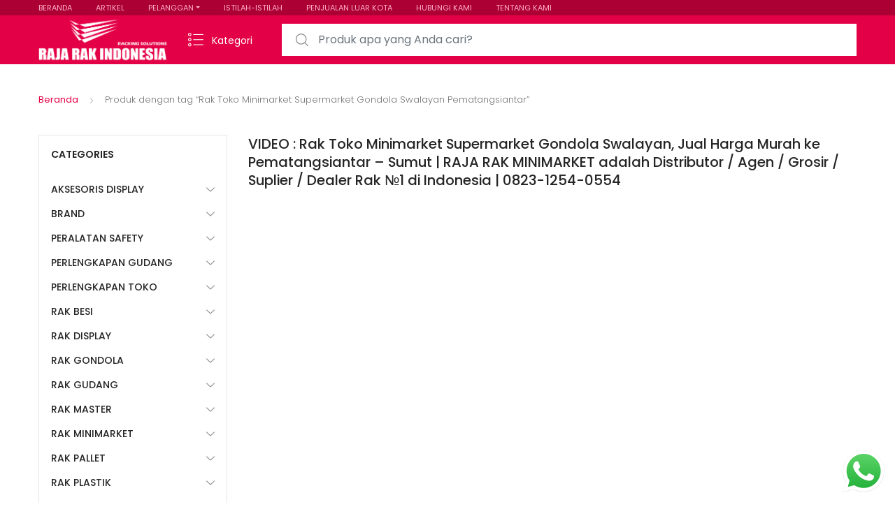

--- FILE ---
content_type: text/html; charset=UTF-8
request_url: https://www.rajarakindonesia.com/tag-produk/rak-toko-minimarket-supermarket-gondola-swalayan-pematangsiantar/
body_size: 33199
content:
<!DOCTYPE html>
<html dir="ltr" lang="id" prefix="og: https://ogp.me/ns#">
<head>
<meta charset="UTF-8">
<meta name="viewport" content="width=device-width, initial-scale=1, shrink-to-fit=no">
<link rel="profile" href="https://gmpg.org/xfn/11">
<link rel="pingback" href="https://www.rajarakindonesia.com/xmlrpc.php">

<title>Rak Toko Minimarket Supermarket Gondola Swalayan Pematangsiantar - RAJA RAK INDONESIA | JUAL RAK TOKO MINIMARKET GONDOLA SUPERMARKET DISPLAY SWALAYAN MODERN</title>

		<!-- All in One SEO 4.9.3 - aioseo.com -->
	<meta name="description" content="VIDEO : Rak Toko Minimarket Supermarket Gondola Swalayan, Jual Harga Murah ke Pematangsiantar – Sumut | RAJA RAK MINIMARKET adalah Distributor / Agen / Grosir / Suplier / Dealer Rak №1 di Indonesia | 0823-1254-0554 https://youtu.be/SkZdOoi8qTI" />
	<meta name="robots" content="max-image-preview:large" />
	<link rel="canonical" href="https://www.rajarakindonesia.com/tag-produk/rak-toko-minimarket-supermarket-gondola-swalayan-pematangsiantar/" />
	<meta name="generator" content="All in One SEO (AIOSEO) 4.9.3" />
		<script type="application/ld+json" class="aioseo-schema">
			{"@context":"https:\/\/schema.org","@graph":[{"@type":"BreadcrumbList","@id":"https:\/\/www.rajarakindonesia.com\/tag-produk\/rak-toko-minimarket-supermarket-gondola-swalayan-pematangsiantar\/#breadcrumblist","itemListElement":[{"@type":"ListItem","@id":"https:\/\/www.rajarakindonesia.com#listItem","position":1,"name":"Home","item":"https:\/\/www.rajarakindonesia.com","nextItem":{"@type":"ListItem","@id":"https:\/\/www.rajarakindonesia.com\/shop-2\/#listItem","name":"Shop"}},{"@type":"ListItem","@id":"https:\/\/www.rajarakindonesia.com\/shop-2\/#listItem","position":2,"name":"Shop","item":"https:\/\/www.rajarakindonesia.com\/shop-2\/","nextItem":{"@type":"ListItem","@id":"https:\/\/www.rajarakindonesia.com\/tag-produk\/rak-toko-minimarket-supermarket-gondola-swalayan-pematangsiantar\/#listItem","name":"Rak Toko Minimarket Supermarket Gondola Swalayan Pematangsiantar"},"previousItem":{"@type":"ListItem","@id":"https:\/\/www.rajarakindonesia.com#listItem","name":"Home"}},{"@type":"ListItem","@id":"https:\/\/www.rajarakindonesia.com\/tag-produk\/rak-toko-minimarket-supermarket-gondola-swalayan-pematangsiantar\/#listItem","position":3,"name":"Rak Toko Minimarket Supermarket Gondola Swalayan Pematangsiantar","previousItem":{"@type":"ListItem","@id":"https:\/\/www.rajarakindonesia.com\/shop-2\/#listItem","name":"Shop"}}]},{"@type":"CollectionPage","@id":"https:\/\/www.rajarakindonesia.com\/tag-produk\/rak-toko-minimarket-supermarket-gondola-swalayan-pematangsiantar\/#collectionpage","url":"https:\/\/www.rajarakindonesia.com\/tag-produk\/rak-toko-minimarket-supermarket-gondola-swalayan-pematangsiantar\/","name":"Rak Toko Minimarket Supermarket Gondola Swalayan Pematangsiantar - RAJA RAK INDONESIA | JUAL RAK TOKO MINIMARKET GONDOLA SUPERMARKET DISPLAY SWALAYAN MODERN","description":"VIDEO : Rak Toko Minimarket Supermarket Gondola Swalayan, Jual Harga Murah ke Pematangsiantar \u2013 Sumut | RAJA RAK MINIMARKET adalah Distributor \/ Agen \/ Grosir \/ Suplier \/ Dealer Rak \u21161 di Indonesia | 0823-1254-0554 https:\/\/youtu.be\/SkZdOoi8qTI","inLanguage":"id-ID","isPartOf":{"@id":"https:\/\/www.rajarakindonesia.com\/#website"},"breadcrumb":{"@id":"https:\/\/www.rajarakindonesia.com\/tag-produk\/rak-toko-minimarket-supermarket-gondola-swalayan-pematangsiantar\/#breadcrumblist"}},{"@type":"Organization","@id":"https:\/\/www.rajarakindonesia.com\/#organization","name":"Rajarak Indonesia : Web Penyedia Rak Minimarket Rak Gudang Perlengkapan Bisnis Ritel Terbaik","description":"Jual Rak Toko, Rak Minimarket, Rak Gondola, Rak Supermarket, Rak Display Swalayan, Rak Besi Siku Lubang Serbaguna & Rak Gudang Light Medium Heavy Duty ke Seluruh Indonesia","url":"https:\/\/www.rajarakindonesia.com\/","logo":{"@type":"ImageObject","url":"https:\/\/www.rajarakindonesia.com\/wp-content\/uploads\/2021\/02\/cropped-Rajarakindonesia-2048x759-1.png","@id":"https:\/\/www.rajarakindonesia.com\/tag-produk\/rak-toko-minimarket-supermarket-gondola-swalayan-pematangsiantar\/#organizationLogo","width":2048,"height":759},"image":{"@id":"https:\/\/www.rajarakindonesia.com\/tag-produk\/rak-toko-minimarket-supermarket-gondola-swalayan-pematangsiantar\/#organizationLogo"}},{"@type":"WebSite","@id":"https:\/\/www.rajarakindonesia.com\/#website","url":"https:\/\/www.rajarakindonesia.com\/","name":"Rajarak Indonesia : Web Penyedia Rak Minimarket Rak Gudang Perlengkapan Bisnis Ritel Terbaik","description":"Jual Rak Toko, Rak Minimarket, Rak Gondola, Rak Supermarket, Rak Display Swalayan, Rak Besi Siku Lubang Serbaguna & Rak Gudang Light Medium Heavy Duty ke Seluruh Indonesia","inLanguage":"id-ID","publisher":{"@id":"https:\/\/www.rajarakindonesia.com\/#organization"}}]}
		</script>
		<!-- All in One SEO -->

<link rel='dns-prefetch' href='//fonts.googleapis.com' />
<link rel="alternate" type="application/rss+xml" title="RAJA RAK INDONESIA | JUAL RAK TOKO MINIMARKET GONDOLA SUPERMARKET DISPLAY SWALAYAN MODERN &raquo; Feed" href="https://www.rajarakindonesia.com/feed/" />
<link rel="alternate" type="application/rss+xml" title="Umpan RAJA RAK INDONESIA | JUAL RAK TOKO MINIMARKET GONDOLA SUPERMARKET DISPLAY SWALAYAN MODERN &raquo; Rak Toko Minimarket Supermarket Gondola Swalayan Pematangsiantar Tag" href="https://www.rajarakindonesia.com/tag-produk/rak-toko-minimarket-supermarket-gondola-swalayan-pematangsiantar/feed/" />
		<style>
			.lazyload,
			.lazyloading {
				max-width: 100%;
			}
		</style>
				<!-- This site uses the Google Analytics by ExactMetrics plugin v8.11.1 - Using Analytics tracking - https://www.exactmetrics.com/ -->
							<script src="//www.googletagmanager.com/gtag/js?id=G-ZSVWQDBLD7"  data-cfasync="false" data-wpfc-render="false" type="text/javascript" async></script>
			<script data-cfasync="false" data-wpfc-render="false" type="text/javascript">
				var em_version = '8.11.1';
				var em_track_user = true;
				var em_no_track_reason = '';
								var ExactMetricsDefaultLocations = {"page_location":"https:\/\/www.rajarakindonesia.com\/tag-produk\/rak-toko-minimarket-supermarket-gondola-swalayan-pematangsiantar\/"};
								if ( typeof ExactMetricsPrivacyGuardFilter === 'function' ) {
					var ExactMetricsLocations = (typeof ExactMetricsExcludeQuery === 'object') ? ExactMetricsPrivacyGuardFilter( ExactMetricsExcludeQuery ) : ExactMetricsPrivacyGuardFilter( ExactMetricsDefaultLocations );
				} else {
					var ExactMetricsLocations = (typeof ExactMetricsExcludeQuery === 'object') ? ExactMetricsExcludeQuery : ExactMetricsDefaultLocations;
				}

								var disableStrs = [
										'ga-disable-G-ZSVWQDBLD7',
									];

				/* Function to detect opted out users */
				function __gtagTrackerIsOptedOut() {
					for (var index = 0; index < disableStrs.length; index++) {
						if (document.cookie.indexOf(disableStrs[index] + '=true') > -1) {
							return true;
						}
					}

					return false;
				}

				/* Disable tracking if the opt-out cookie exists. */
				if (__gtagTrackerIsOptedOut()) {
					for (var index = 0; index < disableStrs.length; index++) {
						window[disableStrs[index]] = true;
					}
				}

				/* Opt-out function */
				function __gtagTrackerOptout() {
					for (var index = 0; index < disableStrs.length; index++) {
						document.cookie = disableStrs[index] + '=true; expires=Thu, 31 Dec 2099 23:59:59 UTC; path=/';
						window[disableStrs[index]] = true;
					}
				}

				if ('undefined' === typeof gaOptout) {
					function gaOptout() {
						__gtagTrackerOptout();
					}
				}
								window.dataLayer = window.dataLayer || [];

				window.ExactMetricsDualTracker = {
					helpers: {},
					trackers: {},
				};
				if (em_track_user) {
					function __gtagDataLayer() {
						dataLayer.push(arguments);
					}

					function __gtagTracker(type, name, parameters) {
						if (!parameters) {
							parameters = {};
						}

						if (parameters.send_to) {
							__gtagDataLayer.apply(null, arguments);
							return;
						}

						if (type === 'event') {
														parameters.send_to = exactmetrics_frontend.v4_id;
							var hookName = name;
							if (typeof parameters['event_category'] !== 'undefined') {
								hookName = parameters['event_category'] + ':' + name;
							}

							if (typeof ExactMetricsDualTracker.trackers[hookName] !== 'undefined') {
								ExactMetricsDualTracker.trackers[hookName](parameters);
							} else {
								__gtagDataLayer('event', name, parameters);
							}
							
						} else {
							__gtagDataLayer.apply(null, arguments);
						}
					}

					__gtagTracker('js', new Date());
					__gtagTracker('set', {
						'developer_id.dNDMyYj': true,
											});
					if ( ExactMetricsLocations.page_location ) {
						__gtagTracker('set', ExactMetricsLocations);
					}
										__gtagTracker('config', 'G-ZSVWQDBLD7', {"forceSSL":"true","link_attribution":"true"} );
										window.gtag = __gtagTracker;										(function () {
						/* https://developers.google.com/analytics/devguides/collection/analyticsjs/ */
						/* ga and __gaTracker compatibility shim. */
						var noopfn = function () {
							return null;
						};
						var newtracker = function () {
							return new Tracker();
						};
						var Tracker = function () {
							return null;
						};
						var p = Tracker.prototype;
						p.get = noopfn;
						p.set = noopfn;
						p.send = function () {
							var args = Array.prototype.slice.call(arguments);
							args.unshift('send');
							__gaTracker.apply(null, args);
						};
						var __gaTracker = function () {
							var len = arguments.length;
							if (len === 0) {
								return;
							}
							var f = arguments[len - 1];
							if (typeof f !== 'object' || f === null || typeof f.hitCallback !== 'function') {
								if ('send' === arguments[0]) {
									var hitConverted, hitObject = false, action;
									if ('event' === arguments[1]) {
										if ('undefined' !== typeof arguments[3]) {
											hitObject = {
												'eventAction': arguments[3],
												'eventCategory': arguments[2],
												'eventLabel': arguments[4],
												'value': arguments[5] ? arguments[5] : 1,
											}
										}
									}
									if ('pageview' === arguments[1]) {
										if ('undefined' !== typeof arguments[2]) {
											hitObject = {
												'eventAction': 'page_view',
												'page_path': arguments[2],
											}
										}
									}
									if (typeof arguments[2] === 'object') {
										hitObject = arguments[2];
									}
									if (typeof arguments[5] === 'object') {
										Object.assign(hitObject, arguments[5]);
									}
									if ('undefined' !== typeof arguments[1].hitType) {
										hitObject = arguments[1];
										if ('pageview' === hitObject.hitType) {
											hitObject.eventAction = 'page_view';
										}
									}
									if (hitObject) {
										action = 'timing' === arguments[1].hitType ? 'timing_complete' : hitObject.eventAction;
										hitConverted = mapArgs(hitObject);
										__gtagTracker('event', action, hitConverted);
									}
								}
								return;
							}

							function mapArgs(args) {
								var arg, hit = {};
								var gaMap = {
									'eventCategory': 'event_category',
									'eventAction': 'event_action',
									'eventLabel': 'event_label',
									'eventValue': 'event_value',
									'nonInteraction': 'non_interaction',
									'timingCategory': 'event_category',
									'timingVar': 'name',
									'timingValue': 'value',
									'timingLabel': 'event_label',
									'page': 'page_path',
									'location': 'page_location',
									'title': 'page_title',
									'referrer' : 'page_referrer',
								};
								for (arg in args) {
																		if (!(!args.hasOwnProperty(arg) || !gaMap.hasOwnProperty(arg))) {
										hit[gaMap[arg]] = args[arg];
									} else {
										hit[arg] = args[arg];
									}
								}
								return hit;
							}

							try {
								f.hitCallback();
							} catch (ex) {
							}
						};
						__gaTracker.create = newtracker;
						__gaTracker.getByName = newtracker;
						__gaTracker.getAll = function () {
							return [];
						};
						__gaTracker.remove = noopfn;
						__gaTracker.loaded = true;
						window['__gaTracker'] = __gaTracker;
					})();
									} else {
										console.log("");
					(function () {
						function __gtagTracker() {
							return null;
						}

						window['__gtagTracker'] = __gtagTracker;
						window['gtag'] = __gtagTracker;
					})();
									}
			</script>
							<!-- / Google Analytics by ExactMetrics -->
				<!-- This site uses the Google Analytics by MonsterInsights plugin v9.11.1 - Using Analytics tracking - https://www.monsterinsights.com/ -->
							<script src="//www.googletagmanager.com/gtag/js?id=G-ZSVWQDBLD7"  data-cfasync="false" data-wpfc-render="false" type="text/javascript" async></script>
			<script data-cfasync="false" data-wpfc-render="false" type="text/javascript">
				var mi_version = '9.11.1';
				var mi_track_user = true;
				var mi_no_track_reason = '';
								var MonsterInsightsDefaultLocations = {"page_location":"https:\/\/www.rajarakindonesia.com\/tag-produk\/rak-toko-minimarket-supermarket-gondola-swalayan-pematangsiantar\/"};
								if ( typeof MonsterInsightsPrivacyGuardFilter === 'function' ) {
					var MonsterInsightsLocations = (typeof MonsterInsightsExcludeQuery === 'object') ? MonsterInsightsPrivacyGuardFilter( MonsterInsightsExcludeQuery ) : MonsterInsightsPrivacyGuardFilter( MonsterInsightsDefaultLocations );
				} else {
					var MonsterInsightsLocations = (typeof MonsterInsightsExcludeQuery === 'object') ? MonsterInsightsExcludeQuery : MonsterInsightsDefaultLocations;
				}

								var disableStrs = [
										'ga-disable-G-ZSVWQDBLD7',
									];

				/* Function to detect opted out users */
				function __gtagTrackerIsOptedOut() {
					for (var index = 0; index < disableStrs.length; index++) {
						if (document.cookie.indexOf(disableStrs[index] + '=true') > -1) {
							return true;
						}
					}

					return false;
				}

				/* Disable tracking if the opt-out cookie exists. */
				if (__gtagTrackerIsOptedOut()) {
					for (var index = 0; index < disableStrs.length; index++) {
						window[disableStrs[index]] = true;
					}
				}

				/* Opt-out function */
				function __gtagTrackerOptout() {
					for (var index = 0; index < disableStrs.length; index++) {
						document.cookie = disableStrs[index] + '=true; expires=Thu, 31 Dec 2099 23:59:59 UTC; path=/';
						window[disableStrs[index]] = true;
					}
				}

				if ('undefined' === typeof gaOptout) {
					function gaOptout() {
						__gtagTrackerOptout();
					}
				}
								window.dataLayer = window.dataLayer || [];

				window.MonsterInsightsDualTracker = {
					helpers: {},
					trackers: {},
				};
				if (mi_track_user) {
					function __gtagDataLayer() {
						dataLayer.push(arguments);
					}

					function __gtagTracker(type, name, parameters) {
						if (!parameters) {
							parameters = {};
						}

						if (parameters.send_to) {
							__gtagDataLayer.apply(null, arguments);
							return;
						}

						if (type === 'event') {
														parameters.send_to = monsterinsights_frontend.v4_id;
							var hookName = name;
							if (typeof parameters['event_category'] !== 'undefined') {
								hookName = parameters['event_category'] + ':' + name;
							}

							if (typeof MonsterInsightsDualTracker.trackers[hookName] !== 'undefined') {
								MonsterInsightsDualTracker.trackers[hookName](parameters);
							} else {
								__gtagDataLayer('event', name, parameters);
							}
							
						} else {
							__gtagDataLayer.apply(null, arguments);
						}
					}

					__gtagTracker('js', new Date());
					__gtagTracker('set', {
						'developer_id.dZGIzZG': true,
											});
					if ( MonsterInsightsLocations.page_location ) {
						__gtagTracker('set', MonsterInsightsLocations);
					}
										__gtagTracker('config', 'G-ZSVWQDBLD7', {"forceSSL":"true","anonymize_ip":"true"} );
										window.gtag = __gtagTracker;										(function () {
						/* https://developers.google.com/analytics/devguides/collection/analyticsjs/ */
						/* ga and __gaTracker compatibility shim. */
						var noopfn = function () {
							return null;
						};
						var newtracker = function () {
							return new Tracker();
						};
						var Tracker = function () {
							return null;
						};
						var p = Tracker.prototype;
						p.get = noopfn;
						p.set = noopfn;
						p.send = function () {
							var args = Array.prototype.slice.call(arguments);
							args.unshift('send');
							__gaTracker.apply(null, args);
						};
						var __gaTracker = function () {
							var len = arguments.length;
							if (len === 0) {
								return;
							}
							var f = arguments[len - 1];
							if (typeof f !== 'object' || f === null || typeof f.hitCallback !== 'function') {
								if ('send' === arguments[0]) {
									var hitConverted, hitObject = false, action;
									if ('event' === arguments[1]) {
										if ('undefined' !== typeof arguments[3]) {
											hitObject = {
												'eventAction': arguments[3],
												'eventCategory': arguments[2],
												'eventLabel': arguments[4],
												'value': arguments[5] ? arguments[5] : 1,
											}
										}
									}
									if ('pageview' === arguments[1]) {
										if ('undefined' !== typeof arguments[2]) {
											hitObject = {
												'eventAction': 'page_view',
												'page_path': arguments[2],
											}
										}
									}
									if (typeof arguments[2] === 'object') {
										hitObject = arguments[2];
									}
									if (typeof arguments[5] === 'object') {
										Object.assign(hitObject, arguments[5]);
									}
									if ('undefined' !== typeof arguments[1].hitType) {
										hitObject = arguments[1];
										if ('pageview' === hitObject.hitType) {
											hitObject.eventAction = 'page_view';
										}
									}
									if (hitObject) {
										action = 'timing' === arguments[1].hitType ? 'timing_complete' : hitObject.eventAction;
										hitConverted = mapArgs(hitObject);
										__gtagTracker('event', action, hitConverted);
									}
								}
								return;
							}

							function mapArgs(args) {
								var arg, hit = {};
								var gaMap = {
									'eventCategory': 'event_category',
									'eventAction': 'event_action',
									'eventLabel': 'event_label',
									'eventValue': 'event_value',
									'nonInteraction': 'non_interaction',
									'timingCategory': 'event_category',
									'timingVar': 'name',
									'timingValue': 'value',
									'timingLabel': 'event_label',
									'page': 'page_path',
									'location': 'page_location',
									'title': 'page_title',
									'referrer' : 'page_referrer',
								};
								for (arg in args) {
																		if (!(!args.hasOwnProperty(arg) || !gaMap.hasOwnProperty(arg))) {
										hit[gaMap[arg]] = args[arg];
									} else {
										hit[arg] = args[arg];
									}
								}
								return hit;
							}

							try {
								f.hitCallback();
							} catch (ex) {
							}
						};
						__gaTracker.create = newtracker;
						__gaTracker.getByName = newtracker;
						__gaTracker.getAll = function () {
							return [];
						};
						__gaTracker.remove = noopfn;
						__gaTracker.loaded = true;
						window['__gaTracker'] = __gaTracker;
					})();
									} else {
										console.log("");
					(function () {
						function __gtagTracker() {
							return null;
						}

						window['__gtagTracker'] = __gtagTracker;
						window['gtag'] = __gtagTracker;
					})();
									}
			</script>
							<!-- / Google Analytics by MonsterInsights -->
		<style id='wp-img-auto-sizes-contain-inline-css' type='text/css'>
img:is([sizes=auto i],[sizes^="auto," i]){contain-intrinsic-size:3000px 1500px}
/*# sourceURL=wp-img-auto-sizes-contain-inline-css */
</style>
<link rel='stylesheet' id='ht_ctc_main_css-css' href='https://www.rajarakindonesia.com/wp-content/plugins/click-to-chat-for-whatsapp/new/inc/assets/css/main.css?ver=4.36' type='text/css' media='all' />
<style id='wp-emoji-styles-inline-css' type='text/css'>

	img.wp-smiley, img.emoji {
		display: inline !important;
		border: none !important;
		box-shadow: none !important;
		height: 1em !important;
		width: 1em !important;
		margin: 0 0.07em !important;
		vertical-align: -0.1em !important;
		background: none !important;
		padding: 0 !important;
	}
/*# sourceURL=wp-emoji-styles-inline-css */
</style>
<style id='wp-block-library-inline-css' type='text/css'>
:root{--wp-block-synced-color:#7a00df;--wp-block-synced-color--rgb:122,0,223;--wp-bound-block-color:var(--wp-block-synced-color);--wp-editor-canvas-background:#ddd;--wp-admin-theme-color:#007cba;--wp-admin-theme-color--rgb:0,124,186;--wp-admin-theme-color-darker-10:#006ba1;--wp-admin-theme-color-darker-10--rgb:0,107,160.5;--wp-admin-theme-color-darker-20:#005a87;--wp-admin-theme-color-darker-20--rgb:0,90,135;--wp-admin-border-width-focus:2px}@media (min-resolution:192dpi){:root{--wp-admin-border-width-focus:1.5px}}.wp-element-button{cursor:pointer}:root .has-very-light-gray-background-color{background-color:#eee}:root .has-very-dark-gray-background-color{background-color:#313131}:root .has-very-light-gray-color{color:#eee}:root .has-very-dark-gray-color{color:#313131}:root .has-vivid-green-cyan-to-vivid-cyan-blue-gradient-background{background:linear-gradient(135deg,#00d084,#0693e3)}:root .has-purple-crush-gradient-background{background:linear-gradient(135deg,#34e2e4,#4721fb 50%,#ab1dfe)}:root .has-hazy-dawn-gradient-background{background:linear-gradient(135deg,#faaca8,#dad0ec)}:root .has-subdued-olive-gradient-background{background:linear-gradient(135deg,#fafae1,#67a671)}:root .has-atomic-cream-gradient-background{background:linear-gradient(135deg,#fdd79a,#004a59)}:root .has-nightshade-gradient-background{background:linear-gradient(135deg,#330968,#31cdcf)}:root .has-midnight-gradient-background{background:linear-gradient(135deg,#020381,#2874fc)}:root{--wp--preset--font-size--normal:16px;--wp--preset--font-size--huge:42px}.has-regular-font-size{font-size:1em}.has-larger-font-size{font-size:2.625em}.has-normal-font-size{font-size:var(--wp--preset--font-size--normal)}.has-huge-font-size{font-size:var(--wp--preset--font-size--huge)}.has-text-align-center{text-align:center}.has-text-align-left{text-align:left}.has-text-align-right{text-align:right}.has-fit-text{white-space:nowrap!important}#end-resizable-editor-section{display:none}.aligncenter{clear:both}.items-justified-left{justify-content:flex-start}.items-justified-center{justify-content:center}.items-justified-right{justify-content:flex-end}.items-justified-space-between{justify-content:space-between}.screen-reader-text{border:0;clip-path:inset(50%);height:1px;margin:-1px;overflow:hidden;padding:0;position:absolute;width:1px;word-wrap:normal!important}.screen-reader-text:focus{background-color:#ddd;clip-path:none;color:#444;display:block;font-size:1em;height:auto;left:5px;line-height:normal;padding:15px 23px 14px;text-decoration:none;top:5px;width:auto;z-index:100000}html :where(.has-border-color){border-style:solid}html :where([style*=border-top-color]){border-top-style:solid}html :where([style*=border-right-color]){border-right-style:solid}html :where([style*=border-bottom-color]){border-bottom-style:solid}html :where([style*=border-left-color]){border-left-style:solid}html :where([style*=border-width]){border-style:solid}html :where([style*=border-top-width]){border-top-style:solid}html :where([style*=border-right-width]){border-right-style:solid}html :where([style*=border-bottom-width]){border-bottom-style:solid}html :where([style*=border-left-width]){border-left-style:solid}html :where(img[class*=wp-image-]){height:auto;max-width:100%}:where(figure){margin:0 0 1em}html :where(.is-position-sticky){--wp-admin--admin-bar--position-offset:var(--wp-admin--admin-bar--height,0px)}@media screen and (max-width:600px){html :where(.is-position-sticky){--wp-admin--admin-bar--position-offset:0px}}

/*# sourceURL=wp-block-library-inline-css */
</style><style id='global-styles-inline-css' type='text/css'>
:root{--wp--preset--aspect-ratio--square: 1;--wp--preset--aspect-ratio--4-3: 4/3;--wp--preset--aspect-ratio--3-4: 3/4;--wp--preset--aspect-ratio--3-2: 3/2;--wp--preset--aspect-ratio--2-3: 2/3;--wp--preset--aspect-ratio--16-9: 16/9;--wp--preset--aspect-ratio--9-16: 9/16;--wp--preset--color--black: #000000;--wp--preset--color--cyan-bluish-gray: #abb8c3;--wp--preset--color--white: #ffffff;--wp--preset--color--pale-pink: #f78da7;--wp--preset--color--vivid-red: #cf2e2e;--wp--preset--color--luminous-vivid-orange: #ff6900;--wp--preset--color--luminous-vivid-amber: #fcb900;--wp--preset--color--light-green-cyan: #7bdcb5;--wp--preset--color--vivid-green-cyan: #00d084;--wp--preset--color--pale-cyan-blue: #8ed1fc;--wp--preset--color--vivid-cyan-blue: #0693e3;--wp--preset--color--vivid-purple: #9b51e0;--wp--preset--gradient--vivid-cyan-blue-to-vivid-purple: linear-gradient(135deg,rgb(6,147,227) 0%,rgb(155,81,224) 100%);--wp--preset--gradient--light-green-cyan-to-vivid-green-cyan: linear-gradient(135deg,rgb(122,220,180) 0%,rgb(0,208,130) 100%);--wp--preset--gradient--luminous-vivid-amber-to-luminous-vivid-orange: linear-gradient(135deg,rgb(252,185,0) 0%,rgb(255,105,0) 100%);--wp--preset--gradient--luminous-vivid-orange-to-vivid-red: linear-gradient(135deg,rgb(255,105,0) 0%,rgb(207,46,46) 100%);--wp--preset--gradient--very-light-gray-to-cyan-bluish-gray: linear-gradient(135deg,rgb(238,238,238) 0%,rgb(169,184,195) 100%);--wp--preset--gradient--cool-to-warm-spectrum: linear-gradient(135deg,rgb(74,234,220) 0%,rgb(151,120,209) 20%,rgb(207,42,186) 40%,rgb(238,44,130) 60%,rgb(251,105,98) 80%,rgb(254,248,76) 100%);--wp--preset--gradient--blush-light-purple: linear-gradient(135deg,rgb(255,206,236) 0%,rgb(152,150,240) 100%);--wp--preset--gradient--blush-bordeaux: linear-gradient(135deg,rgb(254,205,165) 0%,rgb(254,45,45) 50%,rgb(107,0,62) 100%);--wp--preset--gradient--luminous-dusk: linear-gradient(135deg,rgb(255,203,112) 0%,rgb(199,81,192) 50%,rgb(65,88,208) 100%);--wp--preset--gradient--pale-ocean: linear-gradient(135deg,rgb(255,245,203) 0%,rgb(182,227,212) 50%,rgb(51,167,181) 100%);--wp--preset--gradient--electric-grass: linear-gradient(135deg,rgb(202,248,128) 0%,rgb(113,206,126) 100%);--wp--preset--gradient--midnight: linear-gradient(135deg,rgb(2,3,129) 0%,rgb(40,116,252) 100%);--wp--preset--font-size--small: 13px;--wp--preset--font-size--medium: 20px;--wp--preset--font-size--large: 36px;--wp--preset--font-size--x-large: 42px;--wp--preset--spacing--20: 0.44rem;--wp--preset--spacing--30: 0.67rem;--wp--preset--spacing--40: 1rem;--wp--preset--spacing--50: 1.5rem;--wp--preset--spacing--60: 2.25rem;--wp--preset--spacing--70: 3.38rem;--wp--preset--spacing--80: 5.06rem;--wp--preset--shadow--natural: 6px 6px 9px rgba(0, 0, 0, 0.2);--wp--preset--shadow--deep: 12px 12px 50px rgba(0, 0, 0, 0.4);--wp--preset--shadow--sharp: 6px 6px 0px rgba(0, 0, 0, 0.2);--wp--preset--shadow--outlined: 6px 6px 0px -3px rgb(255, 255, 255), 6px 6px rgb(0, 0, 0);--wp--preset--shadow--crisp: 6px 6px 0px rgb(0, 0, 0);}:where(.is-layout-flex){gap: 0.5em;}:where(.is-layout-grid){gap: 0.5em;}body .is-layout-flex{display: flex;}.is-layout-flex{flex-wrap: wrap;align-items: center;}.is-layout-flex > :is(*, div){margin: 0;}body .is-layout-grid{display: grid;}.is-layout-grid > :is(*, div){margin: 0;}:where(.wp-block-columns.is-layout-flex){gap: 2em;}:where(.wp-block-columns.is-layout-grid){gap: 2em;}:where(.wp-block-post-template.is-layout-flex){gap: 1.25em;}:where(.wp-block-post-template.is-layout-grid){gap: 1.25em;}.has-black-color{color: var(--wp--preset--color--black) !important;}.has-cyan-bluish-gray-color{color: var(--wp--preset--color--cyan-bluish-gray) !important;}.has-white-color{color: var(--wp--preset--color--white) !important;}.has-pale-pink-color{color: var(--wp--preset--color--pale-pink) !important;}.has-vivid-red-color{color: var(--wp--preset--color--vivid-red) !important;}.has-luminous-vivid-orange-color{color: var(--wp--preset--color--luminous-vivid-orange) !important;}.has-luminous-vivid-amber-color{color: var(--wp--preset--color--luminous-vivid-amber) !important;}.has-light-green-cyan-color{color: var(--wp--preset--color--light-green-cyan) !important;}.has-vivid-green-cyan-color{color: var(--wp--preset--color--vivid-green-cyan) !important;}.has-pale-cyan-blue-color{color: var(--wp--preset--color--pale-cyan-blue) !important;}.has-vivid-cyan-blue-color{color: var(--wp--preset--color--vivid-cyan-blue) !important;}.has-vivid-purple-color{color: var(--wp--preset--color--vivid-purple) !important;}.has-black-background-color{background-color: var(--wp--preset--color--black) !important;}.has-cyan-bluish-gray-background-color{background-color: var(--wp--preset--color--cyan-bluish-gray) !important;}.has-white-background-color{background-color: var(--wp--preset--color--white) !important;}.has-pale-pink-background-color{background-color: var(--wp--preset--color--pale-pink) !important;}.has-vivid-red-background-color{background-color: var(--wp--preset--color--vivid-red) !important;}.has-luminous-vivid-orange-background-color{background-color: var(--wp--preset--color--luminous-vivid-orange) !important;}.has-luminous-vivid-amber-background-color{background-color: var(--wp--preset--color--luminous-vivid-amber) !important;}.has-light-green-cyan-background-color{background-color: var(--wp--preset--color--light-green-cyan) !important;}.has-vivid-green-cyan-background-color{background-color: var(--wp--preset--color--vivid-green-cyan) !important;}.has-pale-cyan-blue-background-color{background-color: var(--wp--preset--color--pale-cyan-blue) !important;}.has-vivid-cyan-blue-background-color{background-color: var(--wp--preset--color--vivid-cyan-blue) !important;}.has-vivid-purple-background-color{background-color: var(--wp--preset--color--vivid-purple) !important;}.has-black-border-color{border-color: var(--wp--preset--color--black) !important;}.has-cyan-bluish-gray-border-color{border-color: var(--wp--preset--color--cyan-bluish-gray) !important;}.has-white-border-color{border-color: var(--wp--preset--color--white) !important;}.has-pale-pink-border-color{border-color: var(--wp--preset--color--pale-pink) !important;}.has-vivid-red-border-color{border-color: var(--wp--preset--color--vivid-red) !important;}.has-luminous-vivid-orange-border-color{border-color: var(--wp--preset--color--luminous-vivid-orange) !important;}.has-luminous-vivid-amber-border-color{border-color: var(--wp--preset--color--luminous-vivid-amber) !important;}.has-light-green-cyan-border-color{border-color: var(--wp--preset--color--light-green-cyan) !important;}.has-vivid-green-cyan-border-color{border-color: var(--wp--preset--color--vivid-green-cyan) !important;}.has-pale-cyan-blue-border-color{border-color: var(--wp--preset--color--pale-cyan-blue) !important;}.has-vivid-cyan-blue-border-color{border-color: var(--wp--preset--color--vivid-cyan-blue) !important;}.has-vivid-purple-border-color{border-color: var(--wp--preset--color--vivid-purple) !important;}.has-vivid-cyan-blue-to-vivid-purple-gradient-background{background: var(--wp--preset--gradient--vivid-cyan-blue-to-vivid-purple) !important;}.has-light-green-cyan-to-vivid-green-cyan-gradient-background{background: var(--wp--preset--gradient--light-green-cyan-to-vivid-green-cyan) !important;}.has-luminous-vivid-amber-to-luminous-vivid-orange-gradient-background{background: var(--wp--preset--gradient--luminous-vivid-amber-to-luminous-vivid-orange) !important;}.has-luminous-vivid-orange-to-vivid-red-gradient-background{background: var(--wp--preset--gradient--luminous-vivid-orange-to-vivid-red) !important;}.has-very-light-gray-to-cyan-bluish-gray-gradient-background{background: var(--wp--preset--gradient--very-light-gray-to-cyan-bluish-gray) !important;}.has-cool-to-warm-spectrum-gradient-background{background: var(--wp--preset--gradient--cool-to-warm-spectrum) !important;}.has-blush-light-purple-gradient-background{background: var(--wp--preset--gradient--blush-light-purple) !important;}.has-blush-bordeaux-gradient-background{background: var(--wp--preset--gradient--blush-bordeaux) !important;}.has-luminous-dusk-gradient-background{background: var(--wp--preset--gradient--luminous-dusk) !important;}.has-pale-ocean-gradient-background{background: var(--wp--preset--gradient--pale-ocean) !important;}.has-electric-grass-gradient-background{background: var(--wp--preset--gradient--electric-grass) !important;}.has-midnight-gradient-background{background: var(--wp--preset--gradient--midnight) !important;}.has-small-font-size{font-size: var(--wp--preset--font-size--small) !important;}.has-medium-font-size{font-size: var(--wp--preset--font-size--medium) !important;}.has-large-font-size{font-size: var(--wp--preset--font-size--large) !important;}.has-x-large-font-size{font-size: var(--wp--preset--font-size--x-large) !important;}
/*# sourceURL=global-styles-inline-css */
</style>

<style id='classic-theme-styles-inline-css' type='text/css'>
/*! This file is auto-generated */
.wp-block-button__link{color:#fff;background-color:#32373c;border-radius:9999px;box-shadow:none;text-decoration:none;padding:calc(.667em + 2px) calc(1.333em + 2px);font-size:1.125em}.wp-block-file__button{background:#32373c;color:#fff;text-decoration:none}
/*# sourceURL=/wp-includes/css/classic-themes.min.css */
</style>
<style id='woocommerce-inline-inline-css' type='text/css'>
.woocommerce form .form-row .required { visibility: visible; }
/*# sourceURL=woocommerce-inline-inline-css */
</style>
<link rel='stylesheet' id='tokoo-style-css' href='https://www.rajarakindonesia.com/wp-content/themes/tokoo/style.css?ver=1.1.18' type='text/css' media='all' />
<link rel='stylesheet' id='tokoo-color-css' href='https://www.rajarakindonesia.com/wp-content/themes/tokoo/assets/css/colors/red.css?ver=1.1.18' type='text/css' media='all' />
<link rel='stylesheet' id='tokoo-fonts-css' href='https://fonts.googleapis.com/css?family=Poppins:300,400,500,600&#038;subset=latin%2Clatin-ext' type='text/css' media='all' />
<link rel='stylesheet' id='tokoo-fontawesome-css' href='https://www.rajarakindonesia.com/wp-content/themes/tokoo/assets/css/fontawesome-all.css?ver=1.1.18' type='text/css' media='all' />
<link rel='stylesheet' id='tokoo-flaticon-css' href='https://www.rajarakindonesia.com/wp-content/themes/tokoo/assets/css/flaticon.css?ver=1.1.18' type='text/css' media='all' />
<link rel='stylesheet' id='tokoo-woocommerce-style-css' href='https://www.rajarakindonesia.com/wp-content/themes/tokoo/assets/css/woocommerce.css?ver=1.1.18' type='text/css' media='all' />
<link rel='stylesheet' id='kc-general-css' href='https://www.rajarakindonesia.com/wp-content/plugins/kingcomposer/assets/frontend/css/kingcomposer.min.css?ver=2.9.6' type='text/css' media='all' />
<link rel='stylesheet' id='kc-animate-css' href='https://www.rajarakindonesia.com/wp-content/plugins/kingcomposer/assets/css/animate.css?ver=2.9.6' type='text/css' media='all' />
<link rel='stylesheet' id='kc-icon-1-css' href='https://www.rajarakindonesia.com/wp-content/plugins/kingcomposer/assets/css/icons.css?ver=2.9.6' type='text/css' media='all' />
<script type="33767faefc982019bd852852-text/javascript" src="https://www.rajarakindonesia.com/wp-includes/js/jquery/jquery.min.js?ver=3.7.1" id="jquery-core-js"></script>
<script type="33767faefc982019bd852852-text/javascript" src="https://www.rajarakindonesia.com/wp-includes/js/jquery/jquery-migrate.min.js?ver=3.4.1" id="jquery-migrate-js"></script>
<script type="33767faefc982019bd852852-text/javascript" src="https://www.rajarakindonesia.com/wp-content/plugins/google-analytics-dashboard-for-wp/assets/js/frontend-gtag.min.js?ver=8.11.1" id="exactmetrics-frontend-script-js" async="async" data-wp-strategy="async"></script>
<script data-cfasync="false" data-wpfc-render="false" type="text/javascript" id='exactmetrics-frontend-script-js-extra'>/* <![CDATA[ */
var exactmetrics_frontend = {"js_events_tracking":"true","download_extensions":"doc,pdf,ppt,zip,xls,docx,pptx,xlsx","inbound_paths":"[{\"path\":\"\\\/go\\\/\",\"label\":\"affiliate\"},{\"path\":\"\\\/recommend\\\/\",\"label\":\"affiliate\"}]","home_url":"https:\/\/www.rajarakindonesia.com","hash_tracking":"false","v4_id":"G-ZSVWQDBLD7"};/* ]]> */
</script>
<script type="33767faefc982019bd852852-text/javascript" src="https://www.rajarakindonesia.com/wp-content/plugins/google-analytics-for-wordpress/assets/js/frontend-gtag.min.js?ver=9.11.1" id="monsterinsights-frontend-script-js" async="async" data-wp-strategy="async"></script>
<script data-cfasync="false" data-wpfc-render="false" type="text/javascript" id='monsterinsights-frontend-script-js-extra'>/* <![CDATA[ */
var monsterinsights_frontend = {"js_events_tracking":"true","download_extensions":"doc,pdf,ppt,zip,xls,docx,pptx,xlsx","inbound_paths":"[]","home_url":"https:\/\/www.rajarakindonesia.com","hash_tracking":"false","v4_id":"G-ZSVWQDBLD7"};/* ]]> */
</script>
<script type="33767faefc982019bd852852-text/javascript" src="//www.rajarakindonesia.com/wp-content/plugins/revslider/sr6/assets/js/rbtools.min.js?ver=6.7.13" async id="tp-tools-js"></script>
<script type="33767faefc982019bd852852-text/javascript" src="//www.rajarakindonesia.com/wp-content/plugins/revslider/sr6/assets/js/rs6.min.js?ver=6.7.13" async id="revmin-js"></script>
<script type="33767faefc982019bd852852-text/javascript" src="https://www.rajarakindonesia.com/wp-content/plugins/woocommerce/assets/js/jquery-blockui/jquery.blockUI.min.js?ver=2.7.0-wc.10.4.3" id="wc-jquery-blockui-js" defer="defer" data-wp-strategy="defer"></script>
<script type="33767faefc982019bd852852-text/javascript" id="wc-add-to-cart-js-extra">
/* <![CDATA[ */
var wc_add_to_cart_params = {"ajax_url":"/wp-admin/admin-ajax.php","wc_ajax_url":"/?wc-ajax=%%endpoint%%","i18n_view_cart":"Lihat keranjang","cart_url":"https://www.rajarakindonesia.com/cart-2/","is_cart":"","cart_redirect_after_add":"no"};
//# sourceURL=wc-add-to-cart-js-extra
/* ]]> */
</script>
<script type="33767faefc982019bd852852-text/javascript" src="https://www.rajarakindonesia.com/wp-content/plugins/woocommerce/assets/js/frontend/add-to-cart.min.js?ver=10.4.3" id="wc-add-to-cart-js" defer="defer" data-wp-strategy="defer"></script>
<script type="33767faefc982019bd852852-text/javascript" src="https://www.rajarakindonesia.com/wp-content/plugins/woocommerce/assets/js/js-cookie/js.cookie.min.js?ver=2.1.4-wc.10.4.3" id="wc-js-cookie-js" defer="defer" data-wp-strategy="defer"></script>
<script type="33767faefc982019bd852852-text/javascript" id="woocommerce-js-extra">
/* <![CDATA[ */
var woocommerce_params = {"ajax_url":"/wp-admin/admin-ajax.php","wc_ajax_url":"/?wc-ajax=%%endpoint%%","i18n_password_show":"Tampilkan kata sandi","i18n_password_hide":"Sembunyikan kata sandi"};
//# sourceURL=woocommerce-js-extra
/* ]]> */
</script>
<script type="33767faefc982019bd852852-text/javascript" src="https://www.rajarakindonesia.com/wp-content/plugins/woocommerce/assets/js/frontend/woocommerce.min.js?ver=10.4.3" id="woocommerce-js" defer="defer" data-wp-strategy="defer"></script>
<script type="33767faefc982019bd852852-text/javascript" src="https://www.rajarakindonesia.com/wp-content/themes/tokoo/assets/js/wc-quantity-increment.min.js?ver%5B0%5D=jquery" id="wcqi-js-js"></script>
<script type="33767faefc982019bd852852-text/javascript" src="https://www.rajarakindonesia.com/wp-content/themes/tokoo/assets/js/lib/number-polyfill.min.js?ver=6.9" id="wcqi-number-polyfill-js"></script>
<link rel="https://api.w.org/" href="https://www.rajarakindonesia.com/wp-json/" /><link rel="alternate" title="JSON" type="application/json" href="https://www.rajarakindonesia.com/wp-json/wp/v2/product_tag/11457" /><link rel="EditURI" type="application/rsd+xml" title="RSD" href="https://www.rajarakindonesia.com/xmlrpc.php?rsd" />
<meta name="generator" content="WordPress 6.9" />
<meta name="generator" content="WooCommerce 10.4.3" />
		<!-- Custom Logo: hide header text -->
		<style id="custom-logo-css" type="text/css">
			.site-title, .site-description {
				position: absolute;
				clip-path: inset(50%);
			}
		</style>
		<meta name="generator" content="Redux 4.5.10" /><script type="33767faefc982019bd852852-text/javascript">var kc_script_data={ajax_url:"https://www.rajarakindonesia.com/wp-admin/admin-ajax.php"}</script>		<script type="33767faefc982019bd852852-text/javascript">
			document.documentElement.className = document.documentElement.className.replace('no-js', 'js');
		</script>
				<style>
			.no-js img.lazyload {
				display: none;
			}

			figure.wp-block-image img.lazyloading {
				min-width: 150px;
			}

			.lazyload,
			.lazyloading {
				--smush-placeholder-width: 100px;
				--smush-placeholder-aspect-ratio: 1/1;
				width: var(--smush-image-width, var(--smush-placeholder-width)) !important;
				aspect-ratio: var(--smush-image-aspect-ratio, var(--smush-placeholder-aspect-ratio)) !important;
			}

						.lazyload, .lazyloading {
				opacity: 0;
			}

			.lazyloaded {
				opacity: 1;
				transition: opacity 400ms;
				transition-delay: 0ms;
			}

					</style>
			<noscript><style>.woocommerce-product-gallery{ opacity: 1 !important; }</style></noscript>
	<meta name="generator" content="Powered by Slider Revolution 6.7.13 - responsive, Mobile-Friendly Slider Plugin for WordPress with comfortable drag and drop interface." />
<link rel="icon" href="https://www.rajarakindonesia.com/wp-content/uploads/2021/02/cropped-rajarakindonesialogo-32x32.png" sizes="32x32" />
<link rel="icon" href="https://www.rajarakindonesia.com/wp-content/uploads/2021/02/cropped-rajarakindonesialogo-192x192.png" sizes="192x192" />
<link rel="apple-touch-icon" href="https://www.rajarakindonesia.com/wp-content/uploads/2021/02/cropped-rajarakindonesialogo-180x180.png" />
<meta name="msapplication-TileImage" content="https://www.rajarakindonesia.com/wp-content/uploads/2021/02/cropped-rajarakindonesialogo-270x270.png" />
<script type="33767faefc982019bd852852-text/javascript">function setREVStartSize(e){
			//window.requestAnimationFrame(function() {
				window.RSIW = window.RSIW===undefined ? window.innerWidth : window.RSIW;
				window.RSIH = window.RSIH===undefined ? window.innerHeight : window.RSIH;
				try {
					var pw = document.getElementById(e.c).parentNode.offsetWidth,
						newh;
					pw = pw===0 || isNaN(pw) || (e.l=="fullwidth" || e.layout=="fullwidth") ? window.RSIW : pw;
					e.tabw = e.tabw===undefined ? 0 : parseInt(e.tabw);
					e.thumbw = e.thumbw===undefined ? 0 : parseInt(e.thumbw);
					e.tabh = e.tabh===undefined ? 0 : parseInt(e.tabh);
					e.thumbh = e.thumbh===undefined ? 0 : parseInt(e.thumbh);
					e.tabhide = e.tabhide===undefined ? 0 : parseInt(e.tabhide);
					e.thumbhide = e.thumbhide===undefined ? 0 : parseInt(e.thumbhide);
					e.mh = e.mh===undefined || e.mh=="" || e.mh==="auto" ? 0 : parseInt(e.mh,0);
					if(e.layout==="fullscreen" || e.l==="fullscreen")
						newh = Math.max(e.mh,window.RSIH);
					else{
						e.gw = Array.isArray(e.gw) ? e.gw : [e.gw];
						for (var i in e.rl) if (e.gw[i]===undefined || e.gw[i]===0) e.gw[i] = e.gw[i-1];
						e.gh = e.el===undefined || e.el==="" || (Array.isArray(e.el) && e.el.length==0)? e.gh : e.el;
						e.gh = Array.isArray(e.gh) ? e.gh : [e.gh];
						for (var i in e.rl) if (e.gh[i]===undefined || e.gh[i]===0) e.gh[i] = e.gh[i-1];
											
						var nl = new Array(e.rl.length),
							ix = 0,
							sl;
						e.tabw = e.tabhide>=pw ? 0 : e.tabw;
						e.thumbw = e.thumbhide>=pw ? 0 : e.thumbw;
						e.tabh = e.tabhide>=pw ? 0 : e.tabh;
						e.thumbh = e.thumbhide>=pw ? 0 : e.thumbh;
						for (var i in e.rl) nl[i] = e.rl[i]<window.RSIW ? 0 : e.rl[i];
						sl = nl[0];
						for (var i in nl) if (sl>nl[i] && nl[i]>0) { sl = nl[i]; ix=i;}
						var m = pw>(e.gw[ix]+e.tabw+e.thumbw) ? 1 : (pw-(e.tabw+e.thumbw)) / (e.gw[ix]);
						newh =  (e.gh[ix] * m) + (e.tabh + e.thumbh);
					}
					var el = document.getElementById(e.c);
					if (el!==null && el) el.style.height = newh+"px";
					el = document.getElementById(e.c+"_wrapper");
					if (el!==null && el) {
						el.style.height = newh+"px";
						el.style.display = "block";
					}
				} catch(e){
					console.log("Failure at Presize of Slider:" + e)
				}
			//});
		  };</script>
		<style type="text/css" id="wp-custom-css">
			.tagged_as {
display: none !important;
}

.product_meta .tagged_as {
display:none;
}		</style>
		<link rel='stylesheet' id='wc-blocks-style-css' href='https://www.rajarakindonesia.com/wp-content/plugins/woocommerce/assets/client/blocks/wc-blocks.css?ver=wc-10.4.3' type='text/css' media='all' />
<link rel='stylesheet' id='redux-custom-fonts-css' href='//www.rajarakindonesia.com/wp-content/uploads/redux/custom-fonts/fonts.css?ver=1723041775' type='text/css' media='all' />
<link rel='stylesheet' id='rs-plugin-settings-css' href='//www.rajarakindonesia.com/wp-content/plugins/revslider/sr6/assets/css/rs6.css?ver=6.7.13' type='text/css' media='all' />
<style id='rs-plugin-settings-inline-css' type='text/css'>
#rs-demo-id {}
/*# sourceURL=rs-plugin-settings-inline-css */
</style>
</head>
<body data-rsssl=1 class="archive tax-product_tag term-rak-toko-minimarket-supermarket-gondola-swalayan-pematangsiantar term-11457 wp-custom-logo wp-theme-tokoo theme-tokoo kc-css-system woocommerce woocommerce-page woocommerce-no-js group-blog redux-active single-product-without-feature left-sidebar  woocommerce-active woocommerce-shop">
<div class="off-canvas-wrapper">
<div id="page" class="hfeed site">
       
    <header class="site-header header-v1">
        <div class="desktop-only">
            		<div class="top-bar">
			<div class="container">
				<div class="top-bar-inner"><ul id="menu-menu-utama-atas" class="top-bar-nav top-bar-left"><li id="menu-item-12704" class="menu-item menu-item-type-post_type menu-item-object-page menu-item-home menu-item-12704"><a href="https://www.rajarakindonesia.com/">BERANDA</a></li>
<li id="menu-item-13129" class="menu-item menu-item-type-post_type menu-item-object-page menu-item-13129"><a href="https://www.rajarakindonesia.com/blog/">ARTIKEL</a></li>
<li id="menu-item-15136" class="menu-item menu-item-type-custom menu-item-object-custom menu-item-has-children menu-item-15136"><a href="#">PELANGGAN</a>
<ul class="sub-menu">
	<li id="menu-item-15355" class="menu-item menu-item-type-post_type menu-item-object-page menu-item-15355"><a href="https://www.rajarakindonesia.com/daftar-pelanggan-kami/">DAFTAR PELANGGAN KAMI</a></li>
	<li id="menu-item-15138" class="menu-item menu-item-type-custom menu-item-object-custom menu-item-home menu-item-15138"><a href="https://www.rajarakindonesia.com">GALERI PEMASANGAN</a></li>
	<li id="menu-item-15456" class="menu-item menu-item-type-post_type menu-item-object-page menu-item-15456"><a href="https://www.rajarakindonesia.com/foto-toko-customer/">FOTO PELANGGAN</a></li>
</ul>
</li>
<li id="menu-item-13128" class="menu-item menu-item-type-post_type menu-item-object-page menu-item-13128"><a href="https://www.rajarakindonesia.com/istilah-2/">ISTILAH-ISTILAH</a></li>
<li id="menu-item-12707" class="menu-item menu-item-type-post_type menu-item-object-page menu-item-12707"><a href="https://www.rajarakindonesia.com/penjualan-rak-minimarket-luar-kota/">PENJUALAN LUAR KOTA</a></li>
<li id="menu-item-12705" class="menu-item menu-item-type-post_type menu-item-object-page menu-item-12705"><a href="https://www.rajarakindonesia.com/hubungi-kami/">HUBUNGI KAMI</a></li>
<li id="menu-item-12706" class="menu-item menu-item-type-post_type menu-item-object-page menu-item-12706"><a href="https://www.rajarakindonesia.com/tentang-alamat-kami/">TENTANG KAMI</a></li>
</ul></div>
			</div>
		</div>
						<div class="tokoo-sticky-wrap">
					<div class="masthead masthead-v1">
			<div class="container">
				<div class="masthead-inner">
						<div class="header-logo-area">
			<div class="header-logo-area-inner">
					<div class="site-branding">
		<a href="https://www.rajarakindonesia.com/" class="custom-logo-link" rel="home"><img width="2048" height="759" src="https://www.rajarakindonesia.com/wp-content/uploads/2021/02/cropped-Rajarakindonesia-2048x759-1.png" class="custom-logo" alt="RAJA RAK INDONESIA | JUAL RAK TOKO MINIMARKET GONDOLA SUPERMARKET DISPLAY SWALAYAN MODERN" decoding="async" fetchpriority="high" srcset="https://www.rajarakindonesia.com/wp-content/uploads/2021/02/cropped-Rajarakindonesia-2048x759-1.png 2048w, https://www.rajarakindonesia.com/wp-content/uploads/2021/02/cropped-Rajarakindonesia-2048x759-1-300x111.png 300w, https://www.rajarakindonesia.com/wp-content/uploads/2021/02/cropped-Rajarakindonesia-2048x759-1-1024x380.png 1024w, https://www.rajarakindonesia.com/wp-content/uploads/2021/02/cropped-Rajarakindonesia-2048x759-1-768x285.png 768w, https://www.rajarakindonesia.com/wp-content/uploads/2021/02/cropped-Rajarakindonesia-2048x759-1-1536x569.png 1536w, https://www.rajarakindonesia.com/wp-content/uploads/2021/02/cropped-Rajarakindonesia-2048x759-1-600x222.png 600w" sizes="(max-width: 2048px) 100vw, 2048px" /></a>		</div>
				<div class="departments-menu">
			<div class="dropdown">
				<a href="https://www.rajarakindonesia.com/shop-2/" class="departments-menu-title">
					<i class="departments-menu-icon flaticon-list"></i>
					<span>Kategori<i class="departments-menu-icon "></i></span>
				</a>
				<ul id="menu-kategori-kiri-menu-samping-slider" class="dropdown-menu yamm"><li id="menu-item-14942" class="menu-item menu-item-type-taxonomy menu-item-object-product_cat menu-item-has-children menu-item-14942"><a href="https://www.rajarakindonesia.com/kategori-produk/rak-minimarket/">RAK MINIMARKET</a>
<ul class="sub-menu">
	<li id="menu-item-14984" class="menu-item menu-item-type-post_type menu-item-object-product menu-item-14984"><a href="https://www.rajarakindonesia.com/produk/jual-rak-minimarket-tipe-rr12-harga-ekonomis/">RAK INDOMARET (TIPE RR-12)</a></li>
	<li id="menu-item-14985" class="menu-item menu-item-type-post_type menu-item-object-product menu-item-has-children menu-item-14985"><a href="https://www.rajarakindonesia.com/produk/rak-toko-gondola-minimarket-tipe-rr13-jual-harga-murah/">RAK TOKO GONDOLA MINIMARKET TIPE RR13 | JUAL HARGA MURAH</a>
	<ul class="sub-menu">
		<li id="menu-item-14986" class="menu-item menu-item-type-post_type menu-item-object-product menu-item-14986"><a href="https://www.rajarakindonesia.com/produk/rak-toko-display-minimarket-swalayan-modern-tipe-rr%e2%80%9113/">RAK MINIMARKET BACK MESH</a></li>
		<li id="menu-item-14987" class="menu-item menu-item-type-post_type menu-item-object-product menu-item-14987"><a href="https://www.rajarakindonesia.com/produk/rak-toko-minimalis-tipe-keranjang-jual-harga-murah/">RAK TOKO MINIMALIS TIPE KERANJANG | JUAL HARGA MURAH</a></li>
	</ul>
</li>
	<li id="menu-item-14989" class="menu-item menu-item-type-post_type menu-item-object-product menu-item-14989"><a href="https://www.rajarakindonesia.com/produk/rak-toko-sembako-tipe-rr14-jual-harga-bersaing-harga-bersaing/">RAK TOKO SEMBAKO TIPE RR14 | JUAL HARGA BERSAING</a></li>
	<li id="menu-item-14988" class="menu-item menu-item-type-post_type menu-item-object-product menu-item-14988"><a href="https://www.rajarakindonesia.com/produk/rak-minimarket-tipe-rr150-harga-murah/">RAK MINIMARKET TIPE RR-15</a></li>
	<li id="menu-item-14990" class="menu-item menu-item-type-post_type menu-item-object-product menu-item-14990"><a href="https://www.rajarakindonesia.com/produk/rak-gondola-minimarket-tipe-alfamart-jual-harga-bersaing/">RAK MINIMARKET TIPE RR-16</a></li>
</ul>
</li>
<li id="menu-item-14936" class="menu-item menu-item-type-taxonomy menu-item-object-product_cat menu-item-has-children menu-item-14936"><a href="https://www.rajarakindonesia.com/kategori-produk/rak-toko/">RAK TOKO</a>
<ul class="sub-menu">
	<li id="menu-item-14991" class="menu-item menu-item-type-post_type menu-item-object-product menu-item-14991"><a href="https://www.rajarakindonesia.com/produk/rak-belakang-kasir-rak-rokok-minimarket-tipe-rbk-01az/">RAK BELAKANG KASIR</a></li>
	<li id="menu-item-14993" class="menu-item menu-item-type-post_type menu-item-object-product menu-item-14993"><a href="https://www.rajarakindonesia.com/produk/rak-freezer-minimarket/">RAK FREEZER</a></li>
	<li id="menu-item-14994" class="menu-item menu-item-type-post_type menu-item-object-product menu-item-14994"><a href="https://www.rajarakindonesia.com/produk/rak-snack-rak-roti-t-120-cm-4-susun/">RAK ROTI</a></li>
	<li id="menu-item-14995" class="menu-item menu-item-type-taxonomy menu-item-object-product_cat menu-item-has-children menu-item-14995"><a href="https://www.rajarakindonesia.com/kategori-produk/perlengkapan-toko/rak-obral/">RAK OBRAL</a>
	<ul class="sub-menu">
		<li id="menu-item-14996" class="menu-item menu-item-type-post_type menu-item-object-product menu-item-14996"><a href="https://www.rajarakindonesia.com/produk/rak-obral-box-wagon-tipe-ro-01/">RAK OBRAL BOX WAGON</a></li>
		<li id="menu-item-14997" class="menu-item menu-item-type-post_type menu-item-object-product menu-item-14997"><a href="https://www.rajarakindonesia.com/produk/rak-obral-wiremesh-tipe-ro-03b/">RAK OBRAL WIREMESH</a></li>
		<li id="menu-item-14998" class="menu-item menu-item-type-post_type menu-item-object-product menu-item-14998"><a href="https://www.rajarakindonesia.com/produk/rak-obral-alfa-tipe-ro-02/">RAK OBRAL ALFA</a></li>
		<li id="menu-item-14999" class="menu-item menu-item-type-post_type menu-item-object-product menu-item-14999"><a href="https://www.rajarakindonesia.com/produk/rak-obral-jumbo-tipe-ro-04/">RAK OBRAL JUMBO</a></li>
	</ul>
</li>
	<li id="menu-item-15003" class="menu-item menu-item-type-taxonomy menu-item-object-product_cat menu-item-has-children menu-item-15003"><a href="https://www.rajarakindonesia.com/kategori-produk/perlengkapan-toko/rak-galon/">RAK GALON</a>
	<ul class="sub-menu">
		<li id="menu-item-15004" class="menu-item menu-item-type-custom menu-item-object-custom menu-item-has-children menu-item-15004"><a href="#">RAK GALON TIPE 1</a>
		<ul class="sub-menu">
			<li id="menu-item-15005" class="menu-item menu-item-type-post_type menu-item-object-product menu-item-15005"><a href="https://www.rajarakindonesia.com/produk/rak-galon-1-susun-warna-hitam-putih/">RAK GALON 1 SUSUN</a></li>
			<li id="menu-item-15006" class="menu-item menu-item-type-post_type menu-item-object-product menu-item-15006"><a href="https://www.rajarakindonesia.com/produk/rak-galon-3-susun-warna-hitam-putih/">RAK GALON 3 SUSUN</a></li>
			<li id="menu-item-15007" class="menu-item menu-item-type-post_type menu-item-object-product menu-item-15007"><a href="https://www.rajarakindonesia.com/produk/rak-galon-4-susun-warna-hitam-putih/">RAK GALON 4 SUSUN</a></li>
		</ul>
</li>
		<li id="menu-item-15008" class="menu-item menu-item-type-custom menu-item-object-custom menu-item-15008"><a href="#">RAK GALON TIPE 2</a></li>
		<li id="menu-item-15013" class="menu-item menu-item-type-custom menu-item-object-custom menu-item-has-children menu-item-15013"><a href="#">RAK GALON TIPE 3</a>
		<ul class="sub-menu">
			<li id="menu-item-15014" class="menu-item menu-item-type-post_type menu-item-object-product menu-item-15014"><a href="https://www.rajarakindonesia.com/produk/rak-galon-single-4-susun-tipe-az-4ssn/">RAK GALON SINGLE 4 SUSUN</a></li>
			<li id="menu-item-15015" class="menu-item menu-item-type-post_type menu-item-object-product menu-item-15015"><a href="https://www.rajarakindonesia.com/produk/rak-galon-double-8-susun-tipe-az-8ssn/">RAK GALON DOUBLE 8 SUSUN</a></li>
		</ul>
</li>
	</ul>
</li>
	<li id="menu-item-15016" class="menu-item menu-item-type-taxonomy menu-item-object-product_cat menu-item-has-children menu-item-15016"><a href="https://www.rajarakindonesia.com/kategori-produk/perlengkapan-toko/rak-mundo-rak-dinding/wiremesh-kaki/">RAK MUNDO / WIREMESH</a>
	<ul class="sub-menu">
		<li id="menu-item-15017" class="menu-item menu-item-type-custom menu-item-object-custom menu-item-has-children menu-item-15017"><a href="#">WIREMESH BINGKAI</a>
		<ul class="sub-menu">
			<li id="menu-item-15018" class="menu-item menu-item-type-post_type menu-item-object-product menu-item-15018"><a href="https://www.rajarakindonesia.com/produk/rak-mundo-100x150-cm/">RAK MUNDO 100X150 CM</a></li>
			<li id="menu-item-15019" class="menu-item menu-item-type-post_type menu-item-object-product menu-item-15019"><a href="https://www.rajarakindonesia.com/produk/rak-mundo-90x150-cm/">RAK MUNDO 90X150 CM</a></li>
			<li id="menu-item-15020" class="menu-item menu-item-type-post_type menu-item-object-product menu-item-15020"><a href="https://www.rajarakindonesia.com/produk/rak-mundo-60x150-cm/">RAK MUNDO 60X150 CM</a></li>
			<li id="menu-item-15021" class="menu-item menu-item-type-post_type menu-item-object-product menu-item-15021"><a href="https://www.rajarakindonesia.com/produk/rak-mundo-100x120-cm/">RAK MUNDO 100X120 CM</a></li>
			<li id="menu-item-15022" class="menu-item menu-item-type-post_type menu-item-object-product menu-item-15022"><a href="https://www.rajarakindonesia.com/produk/rak-mundo-90x120-cm/">RAK MUNDO 90X120 CM</a></li>
			<li id="menu-item-15023" class="menu-item menu-item-type-post_type menu-item-object-product menu-item-15023"><a href="https://www.rajarakindonesia.com/produk/rak-mundo-80x120-cm/">RAK MUNDO 80X120 CM</a></li>
			<li id="menu-item-15024" class="menu-item menu-item-type-post_type menu-item-object-product menu-item-15024"><a href="https://www.rajarakindonesia.com/produk/rak-mundo-60x120-cm/">RAK MUNDO 60X120 CM</a></li>
		</ul>
</li>
		<li id="menu-item-15025" class="menu-item menu-item-type-taxonomy menu-item-object-product_cat menu-item-has-children menu-item-15025"><a href="https://www.rajarakindonesia.com/kategori-produk/perlengkapan-toko/rak-mundo-rak-dinding/wiremesh-tanpa-bingkai/">WIREMESH TANPA BINGKAI</a>
		<ul class="sub-menu">
			<li id="menu-item-15030" class="menu-item menu-item-type-post_type menu-item-object-product menu-item-15030"><a href="https://www.rajarakindonesia.com/produk/wiremesh-tanpa-bingkai-35x55cm/">WIREMESH TANPA BINGKAI 35X55CM</a></li>
			<li id="menu-item-15029" class="menu-item menu-item-type-post_type menu-item-object-product menu-item-15029"><a href="https://www.rajarakindonesia.com/produk/wiremesh-tanpa-bingkai-35x80-cm/">WIREMESH TANPA BINGKAI 35X80 CM</a></li>
			<li id="menu-item-15028" class="menu-item menu-item-type-post_type menu-item-object-product menu-item-15028"><a href="https://www.rajarakindonesia.com/produk/wiremesh-tanpa-bingkai-50x100-cm/">WIREMESH TANPA BINGKAI 50X100 CM</a></li>
			<li id="menu-item-15027" class="menu-item menu-item-type-post_type menu-item-object-product menu-item-15027"><a href="https://www.rajarakindonesia.com/produk/wiremesh-tanpa-bingkai-60x120-cm/">WIREMESH TANPA BINGKAI 60X120 CM</a></li>
			<li id="menu-item-15026" class="menu-item menu-item-type-post_type menu-item-object-product menu-item-15026"><a href="https://www.rajarakindonesia.com/produk/wiremesh-tanpa-bingkai-80x120-cm/">WIREMESH TANPA BINGKAI 80X120 CM</a></li>
		</ul>
</li>
		<li id="menu-item-15031" class="menu-item menu-item-type-custom menu-item-object-custom menu-item-has-children menu-item-15031"><a href="#">KAKI WIREMESH</a>
		<ul class="sub-menu">
			<li id="menu-item-15032" class="menu-item menu-item-type-post_type menu-item-object-product menu-item-15032"><a href="https://www.rajarakindonesia.com/produk/kaki-rak-mundo-150-orange-hitam-putih/">KAKI RAK MUNDO 150 (ORANGE, HITAM &#038; PUTIH)</a></li>
			<li id="menu-item-15033" class="menu-item menu-item-type-post_type menu-item-object-product menu-item-15033"><a href="https://www.rajarakindonesia.com/produk/kaki-rak-mundo-120-orange-hitam/">KAKI RAK MUNDO 120 (ORANGE &#038; HITAM)</a></li>
		</ul>
</li>
		<li id="menu-item-15034" class="menu-item menu-item-type-custom menu-item-object-custom menu-item-has-children menu-item-15034"><a href="#">MOUNTING</a>
		<ul class="sub-menu">
			<li id="menu-item-15035" class="menu-item menu-item-type-post_type menu-item-object-product menu-item-15035"><a href="https://www.rajarakindonesia.com/produk/mounting-siku-penyangga-pipa-kotak-hitam-2/">MOUNTING H-5 CM HITAM – SIKU PENYANGGA PIPA KOTAK</a></li>
			<li id="menu-item-15036" class="menu-item menu-item-type-post_type menu-item-object-product menu-item-15036"><a href="https://www.rajarakindonesia.com/produk/mounting-siku-penyangga-pipa-kotak-hitam-putih/">MOUNTING H-5 CM PUTIH – SIKU PENYANGGA PIPA KOTAK</a></li>
		</ul>
</li>
	</ul>
</li>
	<li id="menu-item-15037" class="menu-item menu-item-type-taxonomy menu-item-object-product_cat menu-item-has-children menu-item-15037"><a href="https://www.rajarakindonesia.com/kategori-produk/perlengkapan-toko/rak-keranjang/">RAK KERANJANG</a>
	<ul class="sub-menu">
		<li id="menu-item-15039" class="menu-item menu-item-type-post_type menu-item-object-product menu-item-has-children menu-item-15039"><a href="https://www.rajarakindonesia.com/produk/rak-keranjang-4-susun-p-90cm-tipe-rks90-warna-hitam-putih/">RAK KERANJANG 4 SUSUN</a>
		<ul class="sub-menu">
			<li id="menu-item-15040" class="menu-item menu-item-type-post_type menu-item-object-product menu-item-15040"><a href="https://www.rajarakindonesia.com/produk/rak-keranjang-4-susun-p-50cm-tipe-rks50-warna-hitam-putih/">RAK KERANJANG 4 SUSUN P.50CM TIPE RKS50 WARNA HITAM &amp; PUTIH</a></li>
			<li id="menu-item-15038" class="menu-item menu-item-type-post_type menu-item-object-product menu-item-15038"><a href="https://www.rajarakindonesia.com/produk/rak-keranjang-4-susun-p-90cm-tipe-rks90-warna-hitam-putih/">RAK KERANJANG 4 SUSUN P.90CM TIPE RKS90 WARNA HITAM &amp; PUTIH</a></li>
		</ul>
</li>
		<li id="menu-item-15041" class="menu-item menu-item-type-custom menu-item-object-custom menu-item-has-children menu-item-15041"><a href="#">RAK KERANJANG WIREMESH</a>
		<ul class="sub-menu">
			<li id="menu-item-15042" class="menu-item menu-item-type-post_type menu-item-object-product menu-item-15042"><a href="https://www.rajarakindonesia.com/produk/rak-keranjang-wm-kd-4-susun-warna-hitam-putih/">RAK KERANJANG WM KD 4 SUSUN WARNA HITAM &amp; PUTIH</a></li>
			<li id="menu-item-15043" class="menu-item menu-item-type-post_type menu-item-object-product menu-item-15043"><a href="https://www.rajarakindonesia.com/produk/rak-keranjang-wm-kd-5-susun-warna-hitam-putih/">RAK KERANJANG WM KD 5 SUSUN WARNA HITAM &amp; PUTIH</a></li>
			<li id="menu-item-15044" class="menu-item menu-item-type-post_type menu-item-object-product menu-item-15044"><a href="https://www.rajarakindonesia.com/produk/rak-keranjang-wm-kd-5-susun-warna-hitam-t-150/">RAK KERANJANG WM KD 5 SUSUN WARNA HITAM T.150</a></li>
		</ul>
</li>
	</ul>
</li>
	<li id="menu-item-15045" class="menu-item menu-item-type-custom menu-item-object-custom menu-item-has-children menu-item-15045"><a href="#">RAK GAWANG BAJU</a>
	<ul class="sub-menu">
		<li id="menu-item-15046" class="menu-item menu-item-type-post_type menu-item-object-product menu-item-15046"><a href="https://www.rajarakindonesia.com/produk/rak-gawang-display-baju-tipe-and-005-gantungan-baju-gawang-distro-butik-rak-laundry-hanger/">RAK GAWANG DISPLAY BAJU TIPE AND 005 – GANTUNGAN BAJU GAWANG DISTRO BUTIK RAK LAUNDRY HANGER</a></li>
		<li id="menu-item-15047" class="menu-item menu-item-type-post_type menu-item-object-product menu-item-15047"><a href="https://www.rajarakindonesia.com/produk/rak-gawang-baju-osaka-t-175cm/">RAK GAWANG BAJU OSAKA T.175CM</a></li>
		<li id="menu-item-15048" class="menu-item menu-item-type-post_type menu-item-object-product menu-item-15048"><a href="https://www.rajarakindonesia.com/produk/rak-gawang-syal-kerudung-tipe-gs-60/">Rak Gawang Syal / Kerudung Tipe GS-60</a></li>
		<li id="menu-item-15049" class="menu-item menu-item-type-post_type menu-item-object-product menu-item-15049"><a href="https://www.rajarakindonesia.com/produk/rak-gawang-baju-double-kayla-wm/">RAK GAWANG BAJU DOUBLE KAYLA + WM</a></li>
		<li id="menu-item-15050" class="menu-item menu-item-type-post_type menu-item-object-product menu-item-15050"><a href="https://www.rajarakindonesia.com/produk/rak-gawang-bazar-wm/">RAK GAWANG BAZAR + WM</a></li>
		<li id="menu-item-15051" class="menu-item menu-item-type-post_type menu-item-object-product menu-item-15051"><a href="https://www.rajarakindonesia.com/produk/rak-gawang-baju-tipe-kd-wm/">RAK GAWANG BAJU TIPE KD + WM</a></li>
		<li id="menu-item-15052" class="menu-item menu-item-type-post_type menu-item-object-product menu-item-15052"><a href="https://www.rajarakindonesia.com/produk/rak-gawang-baju-tipe-pk-fs-wm/">RAK GAWANG BAJU TIPE PK + FS + WM</a></li>
		<li id="menu-item-15053" class="menu-item menu-item-type-post_type menu-item-object-product menu-item-15053"><a href="https://www.rajarakindonesia.com/produk/rak-gawang-baju-tipe-pk-fs/">RAK GAWANG BAJU TIPE PK + FS</a></li>
	</ul>
</li>
	<li id="menu-item-15054" class="menu-item menu-item-type-taxonomy menu-item-object-product_cat menu-item-has-children menu-item-15054"><a href="https://www.rajarakindonesia.com/kategori-produk/perlengkapan-toko/rak-snack-chiki/">RAK SNACK / CHIKI</a>
	<ul class="sub-menu">
		<li id="menu-item-15055" class="menu-item menu-item-type-post_type menu-item-object-product menu-item-15055"><a href="https://www.rajarakindonesia.com/produk/rak-snack-murah-raja-rak/">RAK SNACK MURAH | RAJA RAK</a></li>
		<li id="menu-item-15056" class="menu-item menu-item-type-taxonomy menu-item-object-product_cat menu-item-15056"><a href="https://www.rajarakindonesia.com/kategori-produk/perlengkapan-toko/rak-serbaguna/">RAK SERBAGUNA</a></li>
	</ul>
</li>
</ul>
</li>
<li id="menu-item-14937" class="menu-item menu-item-type-taxonomy menu-item-object-product_cat menu-item-has-children menu-item-14937"><a href="https://www.rajarakindonesia.com/kategori-produk/rak-supermarket/">RAK SUPERMARKET</a>
<ul class="sub-menu">
	<li id="menu-item-15057" class="menu-item menu-item-type-post_type menu-item-object-product menu-item-15057"><a href="https://www.rajarakindonesia.com/produk/jual-rak-supermarket-tipe-rr-170-harga-bersaing/">RAK SUPERMARKET GONDOLA DISPLAY TOKO SWALAYAN TIPE RR-170</a></li>
	<li id="menu-item-15058" class="menu-item menu-item-type-post_type menu-item-object-product menu-item-15058"><a href="https://www.rajarakindonesia.com/produk/rak-display-toko-minimarket-modern-tipe-alfamidi/">RAK SUPERMARKET TIPE RR-18</a></li>
</ul>
</li>
<li id="menu-item-15059" class="menu-item menu-item-type-taxonomy menu-item-object-product_cat menu-item-has-children menu-item-15059"><a href="https://www.rajarakindonesia.com/kategori-produk/rak-gudang/">RAK GUDANG</a>
<ul class="sub-menu">
	<li id="menu-item-15060" class="menu-item menu-item-type-taxonomy menu-item-object-product_cat menu-item-has-children menu-item-15060"><a href="https://www.rajarakindonesia.com/kategori-produk/rak-gudang/rak-gudang-light-duty/">RAK GUDANG LIGHT DUTY</a>
	<ul class="sub-menu">
		<li id="menu-item-15061" class="menu-item menu-item-type-post_type menu-item-object-product menu-item-15061"><a href="https://www.rajarakindonesia.com/produk/rak-siku-lubang-baru-tipe-rk-01-3/">RAK BESI GUDANG SIKU LUBANG BARU TIPE RK-01</a></li>
		<li id="menu-item-15062" class="menu-item menu-item-type-post_type menu-item-object-product menu-item-15062"><a href="https://www.rajarakindonesia.com/produk/rak-gudang-besi-siku-lubang-arsip-kantor-tipe-mz-01/">RAK GUDANG BEKAS DIREKONDISI – RAK SIKU – RAK BESI – RAK ARSIP</a></li>
		<li id="menu-item-15063" class="menu-item menu-item-type-post_type menu-item-object-product menu-item-15063"><a href="https://www.rajarakindonesia.com/produk/rak-besi-siku-lubang-tipe-jn-40/">RAK BESI SIKU LUBANG TIPE JN-40</a></li>
		<li id="menu-item-15066" class="menu-item menu-item-type-post_type menu-item-object-product menu-item-15066"><a href="https://www.rajarakindonesia.com/produk/rak-gudang-tanpa-baut-tipe-rr-20bm-2/">RAK GUDANG TANPA BAUT</a></li>
		<li id="menu-item-15069" class="menu-item menu-item-type-post_type menu-item-object-product menu-item-15069"><a href="https://www.rajarakindonesia.com/produk/rak-gudang-light-duty-tipe-az-36-kekuatan-250-kg-level/">RAK GUDANG LIGHT DUTY TIPE AZ-36</a></li>
	</ul>
</li>
	<li id="menu-item-15070" class="menu-item menu-item-type-taxonomy menu-item-object-product_cat menu-item-has-children menu-item-15070"><a href="https://www.rajarakindonesia.com/kategori-produk/rak-gudang/rak-gudang-medium-duty/">RAK GUDANG MEDIUM DUTY</a>
	<ul class="sub-menu">
		<li id="menu-item-15071" class="menu-item menu-item-type-post_type menu-item-object-product menu-item-15071"><a href="https://www.rajarakindonesia.com/produk/rak-gudang-medium-duty-tipe-rr-50-t-200-kekuatan-500-kg-per-level/">RAK GUDANG MEDIUM DUTY TIPE RR-50 T.200</a></li>
		<li id="menu-item-15073" class="menu-item menu-item-type-post_type menu-item-object-product menu-item-15073"><a href="https://www.rajarakindonesia.com/produk/rak-gudang-medium-duty-tipe-rr-50-t-300-kekuatan-500-kg-level/">RAK GUDANG MEDIUM DUTY TIPE RR-50 T.300</a></li>
		<li id="menu-item-15072" class="menu-item menu-item-type-post_type menu-item-object-product menu-item-15072"><a href="https://www.rajarakindonesia.com/produk/rak-besi-gudang-medium-duty-rr-60/">Rak Gudang Medium Duty RR 60</a></li>
	</ul>
</li>
	<li id="menu-item-15074" class="menu-item menu-item-type-taxonomy menu-item-object-product_cat menu-item-has-children menu-item-15074"><a href="https://www.rajarakindonesia.com/kategori-produk/rak-gudang/rak-gudang-heavy-duty/">RAK GUDANG HEAVY DUTY</a>
	<ul class="sub-menu">
		<li id="menu-item-15075" class="menu-item menu-item-type-post_type menu-item-object-product menu-item-15075"><a href="https://www.rajarakindonesia.com/produk/rak-besi-gudang-heavy-duty-rak-pallet-warehouse-racking/">RAK BESI HEAVY DUTY</a></li>
	</ul>
</li>
	<li id="menu-item-15076" class="menu-item menu-item-type-custom menu-item-object-custom menu-item-15076"><a href="https://www.rajarakindonesia.com/kategori-produk/rak-gudang/rak-plastik/">RAK GUDANG PLASTIK</a></li>
</ul>
</li>
<li id="menu-item-14938" class="menu-item menu-item-type-taxonomy menu-item-object-product_cat menu-item-has-children menu-item-14938"><a href="https://www.rajarakindonesia.com/kategori-produk/perlengkapan-toko/">PERLENGKAPAN TOKO</a>
<ul class="sub-menu">
	<li id="menu-item-15077" class="menu-item menu-item-type-taxonomy menu-item-object-product_cat menu-item-15077"><a href="https://www.rajarakindonesia.com/kategori-produk/perlengkapan-toko/meja-kasir/">MEJA KASIR</a></li>
	<li id="menu-item-15078" class="menu-item menu-item-type-taxonomy menu-item-object-product_cat menu-item-15078"><a href="https://www.rajarakindonesia.com/kategori-produk/perlengkapan-toko/troli-belanja-dorong/">TROLI BELANJA DORONG</a></li>
	<li id="menu-item-15079" class="menu-item menu-item-type-taxonomy menu-item-object-product_cat menu-item-15079"><a href="https://www.rajarakindonesia.com/kategori-produk/perlengkapan-toko/keranjang-belanja-plastik/">KERANJANG BELANJA PLASTIK</a></li>
	<li id="menu-item-15080" class="menu-item menu-item-type-taxonomy menu-item-object-product_cat menu-item-15080"><a href="https://www.rajarakindonesia.com/kategori-produk/perlengkapan-toko/label-harga-price-tag/">LABEL HARGA</a></li>
	<li id="menu-item-15081" class="menu-item menu-item-type-post_type menu-item-object-product menu-item-15081"><a href="https://www.rajarakindonesia.com/produk/stopper-pembatas-rak-minimarket/">STOPPER</a></li>
	<li id="menu-item-15082" class="menu-item menu-item-type-taxonomy menu-item-object-product_cat menu-item-15082"><a href="https://www.rajarakindonesia.com/kategori-produk/perlengkapan-toko/display-acrylic/">DISPLAY ACRYLIC</a></li>
	<li id="menu-item-15083" class="menu-item menu-item-type-taxonomy menu-item-object-product_cat menu-item-15083"><a href="https://www.rajarakindonesia.com/kategori-produk/perlengkapan-toko/display-harga/">DISPLAY HARGA</a></li>
	<li id="menu-item-15084" class="menu-item menu-item-type-taxonomy menu-item-object-product_cat menu-item-15084"><a href="https://www.rajarakindonesia.com/kategori-produk/perlengkapan-toko/signage-logo-peringatan/">SIGNAGE / LOGO PERINGATAN</a></li>
</ul>
</li>
<li id="menu-item-14939" class="menu-item menu-item-type-taxonomy menu-item-object-product_cat menu-item-has-children menu-item-14939"><a href="https://www.rajarakindonesia.com/kategori-produk/perlengkapan-gudang/">PERLENGKAPAN GUDANG</a>
<ul class="sub-menu">
	<li id="menu-item-15085" class="menu-item menu-item-type-taxonomy menu-item-object-product_cat menu-item-15085"><a href="https://www.rajarakindonesia.com/kategori-produk/perlengkapan-gudang/troli-barang/">TROLI BARANG</a></li>
	<li id="menu-item-15086" class="menu-item menu-item-type-taxonomy menu-item-object-product_cat menu-item-15086"><a href="https://www.rajarakindonesia.com/kategori-produk/perlengkapan-gudang/tangga-dorong/">TANGGA DORONG</a></li>
	<li id="menu-item-15087" class="menu-item menu-item-type-taxonomy menu-item-object-product_cat menu-item-15087"><a href="https://www.rajarakindonesia.com/kategori-produk/perlengkapan-gudang/pallet-gudang/pallet-plastik/">PALLET PLASTIK</a></li>
</ul>
</li>
<li id="menu-item-14940" class="menu-item menu-item-type-taxonomy menu-item-object-product_cat menu-item-has-children menu-item-14940"><a href="https://www.rajarakindonesia.com/kategori-produk/peralatan-safety/">PERALATAN SAFETY</a>
<ul class="sub-menu">
	<li id="menu-item-15088" class="menu-item menu-item-type-taxonomy menu-item-object-product_cat menu-item-15088"><a href="https://www.rajarakindonesia.com/kategori-produk/peralatan-safety/pintu-putar/">PINTU PUTAR / TURNSTILE GATE</a></li>
	<li id="menu-item-15089" class="menu-item menu-item-type-taxonomy menu-item-object-product_cat menu-item-15089"><a href="https://www.rajarakindonesia.com/kategori-produk/peralatan-safety/convex-mirror/">CERMIN CEMBUNG / CONVEX MIRROR</a></li>
	<li id="menu-item-15090" class="menu-item menu-item-type-taxonomy menu-item-object-product_cat menu-item-15090"><a href="https://www.rajarakindonesia.com/kategori-produk/peralatan-safety/tiang-antrian/">TIANG ANTRIAN</a></li>
</ul>
</li>
<li id="menu-item-14941" class="menu-item menu-item-type-taxonomy menu-item-object-product_cat menu-item-has-children menu-item-14941"><a href="https://www.rajarakindonesia.com/kategori-produk/aksesoris-display/">AKSESORIS DISPLAY</a>
<ul class="sub-menu">
	<li id="menu-item-15144" class="menu-item menu-item-type-custom menu-item-object-custom menu-item-has-children menu-item-15144"><a href="#">BRACKET SYSTEM</a>
	<ul class="sub-menu">
		<li id="menu-item-15145" class="menu-item menu-item-type-taxonomy menu-item-object-product_cat menu-item-has-children menu-item-15145"><a href="https://www.rajarakindonesia.com/kategori-produk/perlengkapan-toko/tiang-bracket-system/tiang-bracket/">TIANG BRACKET</a>
		<ul class="sub-menu">
			<li id="menu-item-15146" class="menu-item menu-item-type-taxonomy menu-item-object-product_cat menu-item-15146"><a href="https://www.rajarakindonesia.com/kategori-produk/perlengkapan-toko/tiang-bracket-system/tiang-bracket/tiang-bracket-chrome/">TIANG BRACKET CHROME</a></li>
			<li id="menu-item-15147" class="menu-item menu-item-type-taxonomy menu-item-object-product_cat menu-item-15147"><a href="https://www.rajarakindonesia.com/kategori-produk/perlengkapan-toko/tiang-bracket-system/tiang-bracket/tiang-bracket-hitam/">TIANG BRACKET HITAM</a></li>
			<li id="menu-item-15148" class="menu-item menu-item-type-taxonomy menu-item-object-product_cat menu-item-15148"><a href="https://www.rajarakindonesia.com/kategori-produk/perlengkapan-toko/tiang-bracket-system/tiang-bracket/tiang-bracket-putih/">TIANG BRACKET PUTIH</a></li>
			<li id="menu-item-15150" class="menu-item menu-item-type-taxonomy menu-item-object-product_cat menu-item-15150"><a href="https://www.rajarakindonesia.com/kategori-produk/perlengkapan-toko/tiang-bracket-system/">TIANG BRACKET SYSTEM</a></li>
		</ul>
</li>
		<li id="menu-item-15151" class="menu-item menu-item-type-taxonomy menu-item-object-product_cat menu-item-has-children menu-item-15151"><a href="https://www.rajarakindonesia.com/kategori-produk/perlengkapan-toko/tiang-bracket-system/bracket-kaca/">BRACKET KACA</a>
		<ul class="sub-menu">
			<li id="menu-item-15152" class="menu-item menu-item-type-taxonomy menu-item-object-product_cat menu-item-15152"><a href="https://www.rajarakindonesia.com/kategori-produk/perlengkapan-toko/tiang-bracket-system/bracket-kaca/bracket-kaca-chrome/">BRACKET KACA CHROME</a></li>
			<li id="menu-item-15153" class="menu-item menu-item-type-taxonomy menu-item-object-product_cat menu-item-15153"><a href="https://www.rajarakindonesia.com/kategori-produk/perlengkapan-toko/tiang-bracket-system/bracket-kaca/bracket-kaca-putih/">BRACKET KACA PUTIH</a></li>
		</ul>
</li>
		<li id="menu-item-15154" class="menu-item menu-item-type-taxonomy menu-item-object-product_cat menu-item-has-children menu-item-15154"><a href="https://www.rajarakindonesia.com/kategori-produk/perlengkapan-toko/tiang-bracket-system/bracket-kayu/">BRACKET KAYU</a>
		<ul class="sub-menu">
			<li id="menu-item-15155" class="menu-item menu-item-type-taxonomy menu-item-object-product_cat menu-item-15155"><a href="https://www.rajarakindonesia.com/kategori-produk/perlengkapan-toko/tiang-bracket-system/bracket-kayu/bracket-kayu-chrome/">BRACKET KAYU CHROME</a></li>
			<li id="menu-item-15156" class="menu-item menu-item-type-taxonomy menu-item-object-product_cat menu-item-15156"><a href="https://www.rajarakindonesia.com/kategori-produk/perlengkapan-toko/tiang-bracket-system/bracket-pipa-kotak/">BRACKET PIPA KOTAK</a></li>
		</ul>
</li>
		<li id="menu-item-15157" class="menu-item menu-item-type-taxonomy menu-item-object-product_cat menu-item-has-children menu-item-15157"><a href="https://www.rajarakindonesia.com/kategori-produk/perlengkapan-toko/tiang-bracket-system/bracket-hanger/">BRACKET HANGER</a>
		<ul class="sub-menu">
			<li id="menu-item-15158" class="menu-item menu-item-type-taxonomy menu-item-object-product_cat menu-item-15158"><a href="https://www.rajarakindonesia.com/kategori-produk/perlengkapan-toko/tiang-bracket-system/bracket-hanger/bracket-hanger-lubang-besar/">BRACKET HANGER LUBANG BESAR</a></li>
			<li id="menu-item-15159" class="menu-item menu-item-type-taxonomy menu-item-object-product_cat menu-item-15159"><a href="https://www.rajarakindonesia.com/kategori-produk/perlengkapan-toko/tiang-bracket-system/bracket-hanger/bracket-hanger-lubang-kecil/">BRACKET HANGER LUBANG KECIL</a></li>
		</ul>
</li>
		<li id="menu-item-15160" class="menu-item menu-item-type-taxonomy menu-item-object-product_cat menu-item-15160"><a href="https://www.rajarakindonesia.com/kategori-produk/perlengkapan-toko/tiang-bracket-system/pipa-bulat/">PIPA BULAT</a></li>
		<li id="menu-item-15161" class="menu-item menu-item-type-taxonomy menu-item-object-product_cat menu-item-15161"><a href="https://www.rajarakindonesia.com/kategori-produk/perlengkapan-toko/tiang-bracket-system/pipa-kotak/">PIPA KOTAK</a></li>
	</ul>
</li>
	<li id="menu-item-15162" class="menu-item menu-item-type-custom menu-item-object-custom menu-item-has-children menu-item-15162"><a href="#">HANGER</a>
	<ul class="sub-menu">
		<li id="menu-item-15163" class="menu-item menu-item-type-custom menu-item-object-custom menu-item-has-children menu-item-15163"><a href="#">HANGER PIPA KOTAK F5</a>
		<ul class="sub-menu">
			<li id="menu-item-15164" class="menu-item menu-item-type-custom menu-item-object-custom menu-item-has-children menu-item-15164"><a href="#">SULING PIPA FS PAKU</a>
			<ul class="sub-menu">
				<li id="menu-item-15165" class="menu-item menu-item-type-post_type menu-item-object-product menu-item-15165"><a href="https://www.rajarakindonesia.com/produk/fs-standar-12-paku-suling-pipa-kotak-standar-12-paku-suling-kotak-12-titik-suling-pipa-kotak-standar/">FS Standar 12 Paku – Suling Pipa Kotak Standar 12 Paku – Suling Kotak 12 Titik – Suling Pipa Kotak Standar</a></li>
				<li id="menu-item-15166" class="menu-item menu-item-type-post_type menu-item-object-product menu-item-15166"><a href="https://www.rajarakindonesia.com/produk/fs-standar-9-paku-suling-pipa-kotak-standar-9-paku-suling-kotak-9-titik-suling-pipa-kotak-standar/">FS Standar 9 Paku – Suling Pipa Kotak Standar 9 Paku – Suling Kotak 9 Titik – Suling Pipa Kotak Standar</a></li>
				<li id="menu-item-15167" class="menu-item menu-item-type-post_type menu-item-object-product menu-item-15167"><a href="https://www.rajarakindonesia.com/produk/fs-standar-6-paku-suling-pipa-kotak-standar-6-paku-suling-kotak-tekuk-6-titik-suling-pipa-kotak-standar/">FS Standar 6 Paku – Suling Pipa Kotak Standar 6 Paku – Suling Kotak Tekuk 6 Titik – Suling Pipa Kotak Standar</a></li>
				<li id="menu-item-15168" class="menu-item menu-item-type-post_type menu-item-object-product menu-item-15168"><a href="https://www.rajarakindonesia.com/produk/suling-pipa-kotak-belalai-6-paku-panjang-25-cm-suling-cantolan-pipa-kotak-model-belalai/">Suling Pipa Kotak Belalai 6 Paku Panjang 25 cm – Suling Cantolan Pipa Kotak Model Belalai</a></li>
			</ul>
</li>
			<li id="menu-item-15171" class="menu-item menu-item-type-post_type menu-item-object-product menu-item-15171"><a href="https://www.rajarakindonesia.com/produk/suling-pipa-kotak-belalai-6-paku-panjang-25-cm-suling-cantolan-pipa-kotak-model-belalai/">SULING PIPA FS BELALAI</a></li>
			<li id="menu-item-15170" class="menu-item menu-item-type-custom menu-item-object-custom menu-item-has-children menu-item-15170"><a href="#">SULING FS PELOR</a>
			<ul class="sub-menu">
				<li id="menu-item-15172" class="menu-item menu-item-type-post_type menu-item-object-product menu-item-15172"><a href="https://www.rajarakindonesia.com/produk/fs-6-pelor-suling-pipa-kotak-6-pelor-panjang-25-cm-hanger-pipa-kotak-pelor-suling-kotak-display-aksesoris/">FS 6 Pelor – Suling Pipa Kotak 6 Pelor Panjang 25 cm – Hanger Pipa Kotak Pelor – Suling Kotak Display Aksesoris</a></li>
				<li id="menu-item-15173" class="menu-item menu-item-type-post_type menu-item-object-product menu-item-15173"><a href="https://www.rajarakindonesia.com/produk/fs-6-pelor-suling-pipa-kotak-6-pelor-panjang-35-cm-hanger-pipa-kotak-pelor-suling-kotak-display-aksesoris/">FS 6 Pelor – Suling Pipa Kotak 6 Pelor Panjang 35 cm – Hanger Pipa Kotak Pelor – Suling Kotak Display Aksesoris</a></li>
				<li id="menu-item-15174" class="menu-item menu-item-type-post_type menu-item-object-product menu-item-15174"><a href="https://www.rajarakindonesia.com/produk/fs-5-pelor-suling-pipa-kotak-5-pelor-panjang-30-cm-hanger-pipa-kotak-pelor-suling-kotak-display-aksesoris/">FS 5 Pelor – Suling Pipa Kotak 5 Pelor Panjang 30 cm – Hanger Pipa Kotak Pelor – Suling Kotak Display Aksesoris</a></li>
				<li id="menu-item-15175" class="menu-item menu-item-type-post_type menu-item-object-product menu-item-15175"><a href="https://www.rajarakindonesia.com/produk/fs-4-pelor-suling-pipa-kotak-4-pelor-panjang-25-cm-hanger-pipa-kotak-pelor-suling-kotak-display-aksesoris/">FS 4 PELOR – Suling Pipa Kotak 4 Pelor Panjang 25 cm – Hanger Pipa Kotak Pelor – Suling Kotak Display Aksesoris</a></li>
			</ul>
</li>
		</ul>
</li>
		<li id="menu-item-15176" class="menu-item menu-item-type-custom menu-item-object-custom menu-item-15176"><a href="#">HANGER MODEL FW</a></li>
		<li id="menu-item-15177" class="menu-item menu-item-type-post_type menu-item-object-product menu-item-15177"><a href="https://www.rajarakindonesia.com/produk/slat-wall-3-tipe/">SLAT WALL 3 Tipe</a></li>
	</ul>
</li>
	<li id="menu-item-15178" class="menu-item menu-item-type-post_type menu-item-object-product menu-item-15178"><a href="https://www.rajarakindonesia.com/produk/hanger-baju-plastik-raja-rak/">HANGER BAJU PLASTIK | RAJA RAK</a></li>
	<li id="menu-item-15179" class="menu-item menu-item-type-post_type menu-item-object-product menu-item-15179"><a href="https://www.rajarakindonesia.com/produk/rak-putar-matahari-putih-raja-rak/">RAK PUTAR MATAHARI PUTIH | RAJA RAK</a></li>
	<li id="menu-item-15180" class="menu-item menu-item-type-taxonomy menu-item-object-product_cat menu-item-has-children menu-item-15180"><a href="https://www.rajarakindonesia.com/kategori-produk/perlengkapan-toko/display-acrylic/">DISPLAY ACRYLIC</a>
	<ul class="sub-menu">
		<li id="menu-item-15181" class="menu-item menu-item-type-post_type menu-item-object-product menu-item-15181"><a href="https://www.rajarakindonesia.com/produk/display-acrylic-akrilik-anting-3d/">DISPLAY ACRYLIC – AKRILIK ANTING 3D</a></li>
		<li id="menu-item-15182" class="menu-item menu-item-type-post_type menu-item-object-product menu-item-15182"><a href="https://www.rajarakindonesia.com/produk/display-acrylic-akrilik-anting-2d/">DISPLAY ACRYLIC – AKRILIK ANTING 2D</a></li>
		<li id="menu-item-15183" class="menu-item menu-item-type-post_type menu-item-object-product menu-item-15183"><a href="https://www.rajarakindonesia.com/produk/display-acrylic-akrilik-bando/">DISPLAY ACRYLIC – AKRILIK BANDO</a></li>
		<li id="menu-item-15184" class="menu-item menu-item-type-post_type menu-item-object-product menu-item-15184"><a href="https://www.rajarakindonesia.com/produk/display-acrylic-akrilik-kosmetik/">DISPLAY ACRYLIC – AKRILIK KOSMETIK</a></li>
		<li id="menu-item-15185" class="menu-item menu-item-type-post_type menu-item-object-product menu-item-15185"><a href="https://www.rajarakindonesia.com/produk/display-acrylic-akrilik-sepatu-gantung/">DISPLAY ACRYLIC – AKRILIK SEPATU GANTUNG</a></li>
		<li id="menu-item-15186" class="menu-item menu-item-type-post_type menu-item-object-product menu-item-15186"><a href="https://www.rajarakindonesia.com/produk/display-acrylic-akrilik-balok-15cm/">DISPLAY ACRYLIC – AKRILIK BALOK 15CM</a></li>
		<li id="menu-item-15187" class="menu-item menu-item-type-post_type menu-item-object-product menu-item-15187"><a href="https://www.rajarakindonesia.com/produk/display-acrylic-akrilik-balok-10cm/">DISPLAY ACRYLIC – AKRILIK BALOK 10CM</a></li>
		<li id="menu-item-15188" class="menu-item menu-item-type-post_type menu-item-object-product menu-item-15188"><a href="https://www.rajarakindonesia.com/produk/display-acrylic-akrilik-sepatu-4-susun/">DISPLAY ACRYLIC – AKRILIK SEPATU 4 SUSUN</a></li>
		<li id="menu-item-15189" class="menu-item menu-item-type-post_type menu-item-object-product menu-item-15189"><a href="https://www.rajarakindonesia.com/produk/display-acrylic-akrilik-sepatu-2-susun/">DISPLAY ACRYLIC – AKRILIK SEPATU 2 SUSUN</a></li>
		<li id="menu-item-15190" class="menu-item menu-item-type-post_type menu-item-object-product menu-item-15190"><a href="https://www.rajarakindonesia.com/produk/display-acrylic-akrilik-dompet-cacing-6-susun/">DISPLAY ACRYLIC – AKRILIK DOMPET CACING 6 SUSUN</a></li>
	</ul>
</li>
	<li id="menu-item-15191" class="menu-item menu-item-type-taxonomy menu-item-object-product_cat menu-item-has-children menu-item-15191"><a href="https://www.rajarakindonesia.com/kategori-produk/aksesoris-display/single-hook/">SINGLE HOOK</a>
	<ul class="sub-menu">
		<li id="menu-item-15192" class="menu-item menu-item-type-taxonomy menu-item-object-product_cat menu-item-15192"><a href="https://www.rajarakindonesia.com/kategori-produk/aksesoris-display/single-hook/single-hook-chrome/">SINGLE HOOK CHROME</a></li>
		<li id="menu-item-15193" class="menu-item menu-item-type-taxonomy menu-item-object-product_cat menu-item-15193"><a href="https://www.rajarakindonesia.com/kategori-produk/aksesoris-display/single-hook/single-hook-putih/">SINGLE HOOK PUTIH</a></li>
	</ul>
</li>
	<li id="menu-item-15194" class="menu-item menu-item-type-taxonomy menu-item-object-product_cat menu-item-has-children menu-item-15194"><a href="https://www.rajarakindonesia.com/kategori-produk/perlengkapan-toko/hook-ram-cantolan/">HOOK RAM / CANTOLAN</a>
	<ul class="sub-menu">
		<li id="menu-item-15196" class="menu-item menu-item-type-taxonomy menu-item-object-product_cat menu-item-15196"><a href="https://www.rajarakindonesia.com/kategori-produk/perlengkapan-toko/hook-ram-cantolan/single-ram/single-ram-putih/">SINGLE RAM PUTIH</a></li>
		<li id="menu-item-15197" class="menu-item menu-item-type-taxonomy menu-item-object-product_cat menu-item-15197"><a href="https://www.rajarakindonesia.com/kategori-produk/perlengkapan-toko/hook-ram-cantolan/single-ram/single-ram-chrome/">SINGLE RAM CHROME</a></li>
		<li id="menu-item-15198" class="menu-item menu-item-type-taxonomy menu-item-object-product_cat menu-item-15198"><a href="https://www.rajarakindonesia.com/kategori-produk/perlengkapan-toko/hook-ram-cantolan/single-ram/single-ram-hitam/">SINGLE RAM HITAM</a></li>
		<li id="menu-item-15199" class="menu-item menu-item-type-taxonomy menu-item-object-product_cat menu-item-15199"><a href="https://www.rajarakindonesia.com/kategori-produk/perlengkapan-toko/hook-ram-cantolan/single-ram/single-ram-holder/">SINGLE RAM HOLDER</a></li>
	</ul>
</li>
	<li id="menu-item-15200" class="menu-item menu-item-type-taxonomy menu-item-object-product_cat menu-item-15200"><a href="https://www.rajarakindonesia.com/kategori-produk/perlengkapan-toko/hook-ram-cantolan/hook-s/">HOOK &#8220;S&#8221;</a></li>
</ul>
</li>
</ul>			</div>
		</div>
					</div>
		</div>
				<div class="header-search">
		<div class="widget woocommerce widget_product_search"><form role="search" method="get" class="search-form woocommerce-product-search" action="https://www.rajarakindonesia.com/">
	<label class="screen-reader-text" for="woocommerce-product-search-field-0">Search for:</label>
	<input type="search" id="woocommerce-product-search-field-0" class="search-field" placeholder="Produk apa yang Anda cari?" value="" name="s" />
	<button class="search-submit" type="submit" value="Search"><i class="flaticon-magnifying-glass"></i></button>
	<input type="hidden" name="post_type" value="product" />
    </form>
</div>		</div>
						</div>
			</div>
		</div>
					</div><!-- /.tokoo-sticky-wrap -->
			        </div>

        			<div class="tokoo-sticky-wrap">
						<div class="handheld-only">
				<div class="container">
										<div class="handheld-header">
								<div class="off-canvas-navigation-wrapper">
				<div class="off-canvas-navbar-toggle-buttons clearfix">
					<button class="navbar-toggler navbar-toggle-hamburger " type="button">
						<i class="navbar-toggler-icon"></i>
					</button>
					<button class="navbar-toggler navbar-toggle-close " type="button">
						<i class="glyph-icon flaticon-close"></i>
					</button>
				</div>
				<div class="off-canvas-navigation" id="default-oc-header">
					<ul id="menu-menu-utama-atas-1" class="nav yamm"><li class="menu-item menu-item-type-post_type menu-item-object-page menu-item-home menu-item-12704"><a href="https://www.rajarakindonesia.com/">BERANDA</a></li>
<li class="menu-item menu-item-type-post_type menu-item-object-page menu-item-13129"><a href="https://www.rajarakindonesia.com/blog/">ARTIKEL</a></li>
<li class="menu-item menu-item-type-custom menu-item-object-custom menu-item-has-children menu-item-15136"><a href="#">PELANGGAN</a>
<ul class="sub-menu">
	<li class="menu-item menu-item-type-post_type menu-item-object-page menu-item-15355"><a href="https://www.rajarakindonesia.com/daftar-pelanggan-kami/">DAFTAR PELANGGAN KAMI</a></li>
	<li class="menu-item menu-item-type-custom menu-item-object-custom menu-item-home menu-item-15138"><a href="https://www.rajarakindonesia.com">GALERI PEMASANGAN</a></li>
	<li class="menu-item menu-item-type-post_type menu-item-object-page menu-item-15456"><a href="https://www.rajarakindonesia.com/foto-toko-customer/">FOTO PELANGGAN</a></li>
</ul>
</li>
<li class="menu-item menu-item-type-post_type menu-item-object-page menu-item-13128"><a href="https://www.rajarakindonesia.com/istilah-2/">ISTILAH-ISTILAH</a></li>
<li class="menu-item menu-item-type-post_type menu-item-object-page menu-item-12707"><a href="https://www.rajarakindonesia.com/penjualan-rak-minimarket-luar-kota/">PENJUALAN LUAR KOTA</a></li>
<li class="menu-item menu-item-type-post_type menu-item-object-page menu-item-12705"><a href="https://www.rajarakindonesia.com/hubungi-kami/">HUBUNGI KAMI</a></li>
<li class="menu-item menu-item-type-post_type menu-item-object-page menu-item-12706"><a href="https://www.rajarakindonesia.com/tentang-alamat-kami/">TENTANG KAMI</a></li>
</ul>				</div>
			</div>
						<div class="site-branding">
				<a href="https://www.rajarakindonesia.com/" class="header-logo-link" rel="home">
					<img data-src="https://www.rajarakindonesia.com/wp-content/uploads/2021/02/Rajarak-Indonesia.png" alt="RAJA RAK INDONESIA | JUAL RAK TOKO MINIMARKET GONDOLA SUPERMARKET DISPLAY SWALAYAN MODERN" width="7984" height="2533" src="[data-uri]" class="lazyload" style="--smush-placeholder-width: 7984px; --smush-placeholder-aspect-ratio: 7984/2533;" />
				</a>
			</div>
					<div class="handheld-header-links">
			<ul class="columns-1">
									<li class="search">
						<a href="">Search</a>		<div class="header-search">
		<div class="widget woocommerce widget_product_search"><form role="search" method="get" class="search-form woocommerce-product-search" action="https://www.rajarakindonesia.com/">
	<label class="screen-reader-text" for="woocommerce-product-search-field-1">Search for:</label>
	<input type="search" id="woocommerce-product-search-field-1" class="search-field" placeholder="Produk apa yang Anda cari?" value="" name="s" />
	<button class="search-submit" type="submit" value="Search"><i class="flaticon-magnifying-glass"></i></button>
	<input type="hidden" name="post_type" value="product" />
    </form>
</div>		</div>
							</li>
							</ul>
		</div>
							</div>
				</div>
			</div>
						</div><!-- /.tokoo-sticky-wrap -->
			    
    </header><!-- #masthead -->
    
    <div id="content" class="site-content" tabindex="-1">
        <div class="container">
            <nav class="woocommerce-breadcrumb" aria-label="Breadcrumb"><a href="https://www.rajarakindonesia.com">Beranda</a><span class="delimiter"><i class="flaticon-arrows-1"></i></span>Produk dengan tag &ldquo;Rak Toko Minimarket Supermarket Gondola Swalayan Pematangsiantar&rdquo;</nav>            <div class="site-content-inner"><div id="primary" class="content-area"><main id="main" class="site-main" role="main"><header class="woocommerce-products-header">
	
	<div class="term-description"><h3>VIDEO : Rak Toko Minimarket Supermarket Gondola Swalayan, Jual Harga Murah ke Pematangsiantar &#8211; Sumut | RAJA RAK MINIMARKET adalah Distributor / Agen / Grosir / Suplier / Dealer Rak №1 di Indonesia | 0823-1254-0554</h3>
<p><iframe title="Rak Toko Minimarket Gondola Swalayan, Kirim Ke Pematangsiantar - Sumut, 081296786700" width="780" height="439" data-src="https://www.youtube.com/embed/SkZdOoi8qTI?feature=oembed" frameborder="0" allow="accelerometer; autoplay; clipboard-write; encrypted-media; gyroscope; picture-in-picture" allowfullscreen src="[data-uri]" class="lazyload" data-load-mode="1"></iframe></p>
</div></header>
<div class="woocommerce-notices-wrapper"></div><h2 class="woocommerce-products-header__title page-title">Rak Toko Minimarket Supermarket Gondola Swalayan Pematangsiantar</h2><div class="shop-control-bar">
            <div class="handheld-sidebar-toggle"><button class="btn sidebar-toggler" type="button"><i class="fas fa-sliders-h"></i><span>Filters</span></button></div>            <div class="shop-control-bar-left"><p class="woocommerce-result-count">
            Showing all <strong>2</strong> products        </p></div>
            <div class="shop-control-bar-right">        <div class="tokoo-wc-catalog-ordering">
            Sort by <form class="woocommerce-ordering" method="get">
		<select
		name="orderby"
		class="orderby"
					aria-label="Pesanan toko"
			>
					<option value="menu_order"  selected='selected'>Default</option>
					<option value="popularity" >Popularity</option>
					<option value="date" >Newness</option>
					<option value="price" >Price: low to high</option>
					<option value="price-desc" >Price: high to low</option>
			</select>
	<input type="hidden" name="paged" value="1" />
	</form>
        </div>        <ul class="shop-view-switcher">
                    <li><a id="tokoo-shop-view-switcher-grid" class="active" data-toggle="tab" title="Grid View" href="#tokoo-shop-view-content"><i class="flaticon-squares"></i></a></li>
                </ul>
        </div>
            
        </div><div id="tokoo-shop-view-content" class="grid-view"><ul class="products columns-4">
<li class="product type-product post-14446 status-publish first instock product_cat-rak-minimarket product_tag-rak-toko-display-pajangan-indomaret-alfamart-aceh-utara-lhoksukon product_tag-rak-toko-display-pajangan-indomaret-alfamart-agam-lubuk-basung product_tag-rak-toko-display-pajangan-indomaret-alfamart-asahan-kisaran product_tag-rak-toko-display-pajangan-indomaret-alfamart-banda-aceh product_tag-rak-toko-display-pajangan-indomaret-alfamart-batu-bara-limapuluh product_tag-rak-toko-display-pajangan-indomaret-alfamart-bener-meriah-simpang-tiga-redelong product_tag-rak-toko-display-pajangan-indomaret-alfamart-binjai product_tag-rak-toko-display-pajangan-indomaret-alfamart-bireuen product_tag-rak-toko-display-pajangan-indomaret-alfamart-bukittinggi product_tag-rak-toko-display-pajangan-indomaret-alfamart-dairi-sidikalang product_tag-rak-toko-display-pajangan-indomaret-alfamart-deli-serdang-lubuk-pakam product_tag-rak-toko-display-pajangan-indomaret-alfamart-dharmasraya-pulau-punjung product_tag-rak-toko-display-pajangan-indomaret-alfamart-gayo-lues-blang-kejeren product_tag-rak-toko-display-pajangan-indomaret-alfamart-gunungsitoli product_tag-rak-toko-display-pajangan-indomaret-alfamart-humbang-hasundutan-dolok-sanggul product_tag-rak-toko-display-pajangan-indomaret-alfamart-karo-kabanjahe product_tag-rak-toko-display-pajangan-indomaret-alfamart-kepulauan-mentawai-tuapejat product_tag-rak-toko-display-pajangan-indomaret-alfamart-labuhanbatu-rantau-prapat product_tag-rak-toko-display-pajangan-indomaret-alfamart-labuhanbatu-selatan-pinang product_tag-rak-toko-display-pajangan-indomaret-alfamart-labuhanbatu-utara-aek-kanopan product_tag-rak-toko-display-pajangan-indomaret-alfamart-langkat-stabat product_tag-rak-toko-display-pajangan-indomaret-alfamart-langsa product_tag-rak-toko-display-pajangan-indomaret-alfamart-lhokseumawe product_tag-rak-toko-display-pajangan-indomaret-alfamart-lima-puluh-kota-sarilamak product_tag-rak-toko-display-pajangan-indomaret-alfamart-mandailing-natal-panyabungan product_tag-rak-toko-display-pajangan-indomaret-alfamart-medan product_tag-rak-toko-display-pajangan-indomaret-alfamart-nagan-raya-suka-makmue product_tag-rak-toko-display-pajangan-indomaret-alfamart-nias-gido product_tag-rak-toko-display-pajangan-indomaret-alfamart-nias-barat-lahomi product_tag-rak-toko-display-pajangan-indomaret-alfamart-nias-selatan-teluk-dalam product_tag-rak-toko-display-pajangan-indomaret-alfamart-nias-utara-lotu product_tag-rak-toko-display-pajangan-indomaret-alfamart-padang product_tag-rak-toko-display-pajangan-indomaret-alfamart-padang-lawas-sibuhuan product_tag-rak-toko-display-pajangan-indomaret-alfamart-padang-lawas-utara-gunung-tua product_tag-rak-toko-display-pajangan-indomaret-alfamart-padang-pariaman-parit-malintang product_tag-rak-toko-display-pajangan-indomaret-alfamart-padangpanjang product_tag-rak-toko-display-pajangan-indomaret-alfamart-padangsidempuan product_tag-rak-toko-display-pajangan-indomaret-alfamart-pakpak-bharat-salak product_tag-rak-toko-display-pajangan-indomaret-alfamart-pariaman product_tag-rak-toko-display-pajangan-indomaret-alfamart-pasaman-lubuk-sikaping product_tag-rak-toko-display-pajangan-indomaret-alfamart-pasaman-barat-simpang-ampek product_tag-rak-toko-display-pajangan-indomaret-alfamart-payakumbuh product_tag-rak-toko-display-pajangan-indomaret-alfamart-pematangsiantar product_tag-rak-toko-display-pajangan-indomaret-alfamart-pesisir-selatan-painan product_tag-rak-toko-display-pajangan-indomaret-alfamart-pidie-sigli product_tag-rak-toko-display-pajangan-indomaret-alfamart-pidie-jaya-meureudu product_tag-rak-toko-display-pajangan-indomaret-alfamart-sabang product_tag-rak-toko-display-pajangan-indomaret-alfamart-samosir-pangururan product_tag-rak-toko-display-pajangan-indomaret-alfamart-sawahlunto product_tag-rak-toko-display-pajangan-indomaret-alfamart-serdang-bedagai-sei-rampah product_tag-rak-toko-display-pajangan-indomaret-alfamart-sibolga product_tag-rak-toko-display-pajangan-indomaret-alfamart-sijunjung-muaro-sijunjung product_tag-rak-toko-display-pajangan-indomaret-alfamart-simalungun-raya product_tag-rak-toko-display-pajangan-indomaret-alfamart-simeulue-sinabang product_tag-rak-toko-display-pajangan-indomaret-alfamart-solok product_tag-rak-toko-display-pajangan-indomaret-alfamart-solok-arosuka product_tag-rak-toko-display-pajangan-indomaret-alfamart-solok-selatan-padang-aro product_tag-rak-toko-display-pajangan-indomaret-alfamart-subulussalam product_tag-rak-toko-display-pajangan-indomaret-alfamart-tanah-datar-batusangkar product_tag-rak-toko-display-pajangan-indomaret-alfamart-tanjungbalai product_tag-rak-toko-display-pajangan-indomaret-alfamart-tapanuli-selatan-sipirok product_tag-rak-toko-display-pajangan-indomaret-alfamart-tapanuli-tengah-pandan product_tag-rak-toko-display-pajangan-indomaret-alfamart-tapanuli-utara-tarutung product_tag-rak-toko-display-pajangan-indomaret-alfamart-tebing-tinggi product_tag-rak-toko-display-pajangan-indomaret-alfamart-toba-balige product_tag-rak-toko-minimarket-supermarket-gondola-swalayan-aceh-tenggara-kutacane product_tag-rak-toko-minimarket-supermarket-gondola-swalayan-aceh-timur-idi-rayeuk product_tag-rak-toko-minimarket-supermarket-gondola-swalayan-aceh-utara-lhoksukon product_tag-rak-toko-minimarket-supermarket-gondola-swalayan-agam-lubuk-basung product_tag-rak-toko-minimarket-supermarket-gondola-swalayan-asahan-kisaran product_tag-rak-toko-minimarket-supermarket-gondola-swalayan-banda-aceh product_tag-rak-toko-minimarket-supermarket-gondola-swalayan-bangkalan product_tag-rak-toko-minimarket-supermarket-gondola-swalayan-banjarnegara product_tag-rak-toko-minimarket-supermarket-gondola-swalayan-banyumas product_tag-rak-toko-minimarket-supermarket-gondola-swalayan-banyuwangi product_tag-rak-toko-minimarket-supermarket-gondola-swalayan-batang product_tag-rak-toko-minimarket-supermarket-gondola-swalayan-batu product_tag-rak-toko-minimarket-supermarket-gondola-swalayan-batu-bara-limapuluh product_tag-rak-toko-minimarket-supermarket-gondola-swalayan-bener-meriah-simpang-tiga-redelong product_tag-rak-toko-minimarket-supermarket-gondola-swalayan-binjai product_tag-rak-toko-minimarket-supermarket-gondola-swalayan-bireuen product_tag-rak-toko-minimarket-supermarket-gondola-swalayan-blitar product_tag-rak-toko-minimarket-supermarket-gondola-swalayan-blora product_tag-rak-toko-minimarket-supermarket-gondola-swalayan-bojonegoro product_tag-rak-toko-minimarket-supermarket-gondola-swalayan-bondowoso product_tag-rak-toko-minimarket-supermarket-gondola-swalayan-boyolali product_tag-rak-toko-minimarket-supermarket-gondola-swalayan-brebes product_tag-rak-toko-minimarket-supermarket-gondola-swalayan-bukittinggi product_tag-rak-toko-minimarket-supermarket-gondola-swalayan-cilacap product_tag-rak-toko-minimarket-supermarket-gondola-swalayan-cilegon product_tag-rak-toko-minimarket-supermarket-gondola-swalayan-dairi-sidikalang product_tag-rak-toko-minimarket-supermarket-gondola-swalayan-deli-serdang-lubuk-pakam product_tag-rak-toko-minimarket-supermarket-gondola-swalayan-demak product_tag-rak-toko-minimarket-supermarket-gondola-swalayan-dharmasraya-pulau-punjung product_tag-rak-toko-minimarket-supermarket-gondola-swalayan-gayo-lues-blang-kejeren product_tag-rak-toko-minimarket-supermarket-gondola-swalayan-gresik product_tag-rak-toko-minimarket-supermarket-gondola-swalayan-grobogan product_tag-rak-toko-minimarket-supermarket-gondola-swalayan-gunungsitoli product_tag-rak-toko-minimarket-supermarket-gondola-swalayan-humbang-hasundutan-dolok-sanggul product_tag-rak-toko-minimarket-supermarket-gondola-swalayan-jember product_tag-rak-toko-minimarket-supermarket-gondola-swalayan-jepara product_tag-rak-toko-minimarket-supermarket-gondola-swalayan-jombang product_tag-rak-toko-minimarket-supermarket-gondola-swalayan-karanganyar product_tag-rak-toko-minimarket-supermarket-gondola-swalayan-karo-kabanjahe product_tag-rak-toko-minimarket-supermarket-gondola-swalayan-kebumen product_tag-rak-toko-minimarket-supermarket-gondola-swalayan-kediri product_tag-rak-toko-minimarket-supermarket-gondola-swalayan-kendal product_tag-rak-toko-minimarket-supermarket-gondola-swalayan-kepulauan-mentawai-tuapejat product_tag-rak-toko-minimarket-supermarket-gondola-swalayan-klaten product_tag-rak-toko-minimarket-supermarket-gondola-swalayan-kudus product_tag-rak-toko-minimarket-supermarket-gondola-swalayan-labuhanbatu-rantau-prapat product_tag-rak-toko-minimarket-supermarket-gondola-swalayan-labuhanbatu-selatan-pinang product_tag-rak-toko-minimarket-supermarket-gondola-swalayan-labuhanbatu-utara-aek-kanopan product_tag-rak-toko-minimarket-supermarket-gondola-swalayan-lamongan product_tag-rak-toko-minimarket-supermarket-gondola-swalayan-langkat-stabat product_tag-rak-toko-minimarket-supermarket-gondola-swalayan-langsa product_tag-rak-toko-minimarket-supermarket-gondola-swalayan-lebak product_tag-rak-toko-minimarket-supermarket-gondola-swalayan-lhokseumawe product_tag-rak-toko-minimarket-supermarket-gondola-swalayan-lima-puluh-kota-sarilamak product_tag-rak-toko-minimarket-supermarket-gondola-swalayan-lumajang product_tag-rak-toko-minimarket-supermarket-gondola-swalayan-madiun product_tag-rak-toko-minimarket-supermarket-gondola-swalayan-magelang product_tag-rak-toko-minimarket-supermarket-gondola-swalayan-magetan product_tag-rak-toko-minimarket-supermarket-gondola-swalayan-malang product_tag-rak-toko-minimarket-supermarket-gondola-swalayan-mandailing-natal-panyabungan product_tag-rak-toko-minimarket-supermarket-gondola-swalayan-medan product_tag-rak-toko-minimarket-supermarket-gondola-swalayan-mojokerto product_tag-rak-toko-minimarket-supermarket-gondola-swalayan-nagan-raya-suka-makmue product_tag-rak-toko-minimarket-supermarket-gondola-swalayan-nganjuk product_tag-rak-toko-minimarket-supermarket-gondola-swalayan-ngawi product_tag-rak-toko-minimarket-supermarket-gondola-swalayan-nias-gido product_tag-rak-toko-minimarket-supermarket-gondola-swalayan-nias-barat-lahomi product_tag-rak-toko-minimarket-supermarket-gondola-swalayan-nias-selatan-teluk-dalam product_tag-rak-toko-minimarket-supermarket-gondola-swalayan-nias-utara-lotu product_tag-rak-toko-minimarket-supermarket-gondola-swalayan-pacitan product_tag-rak-toko-minimarket-supermarket-gondola-swalayan-padang product_tag-rak-toko-minimarket-supermarket-gondola-swalayan-padang-lawas-sibuhuan product_tag-rak-toko-minimarket-supermarket-gondola-swalayan-padang-lawas-utara-gunung-tua product_tag-rak-toko-minimarket-supermarket-gondola-swalayan-padang-pariaman-parit-malintang product_tag-rak-toko-minimarket-supermarket-gondola-swalayan-padangpanjang product_tag-rak-toko-minimarket-supermarket-gondola-swalayan-padangsidempuan product_tag-rak-toko-minimarket-supermarket-gondola-swalayan-pakpak-bharat-salak product_tag-rak-toko-minimarket-supermarket-gondola-swalayan-pamekasan product_tag-rak-toko-minimarket-supermarket-gondola-swalayan-pandeglang product_tag-rak-toko-minimarket-supermarket-gondola-swalayan-pariaman product_tag-rak-toko-minimarket-supermarket-gondola-swalayan-pasaman-lubuk-sikaping product_tag-rak-toko-minimarket-supermarket-gondola-swalayan-pasaman-barat-simpang-ampek product_tag-rak-toko-minimarket-supermarket-gondola-swalayan-pasuruan product_tag-rak-toko-minimarket-supermarket-gondola-swalayan-pati product_tag-rak-toko-minimarket-supermarket-gondola-swalayan-pekalongan product_tag-rak-toko-minimarket-supermarket-gondola-swalayan-pemalang product_tag-rak-toko-minimarket-supermarket-gondola-swalayan-pematangsiantar product_tag-rak-toko-minimarket-supermarket-gondola-swalayan-pesisir-selatan-painan product_tag-rak-toko-minimarket-supermarket-gondola-swalayan-pidie-sigli product_tag-rak-toko-minimarket-supermarket-gondola-swalayan-pidie-jaya-meureudu product_tag-rak-toko-minimarket-supermarket-gondola-swalayan-ponorogo product_tag-rak-toko-minimarket-supermarket-gondola-swalayan-probolinggo product_tag-rak-toko-minimarket-supermarket-gondola-swalayan-purbalingga product_tag-rak-toko-minimarket-supermarket-gondola-swalayan-purworejo product_tag-rak-toko-minimarket-supermarket-gondola-swalayan-rembang product_tag-rak-toko-minimarket-supermarket-gondola-swalayan-sabang product_tag-rak-toko-minimarket-supermarket-gondola-swalayan-salatiga product_tag-rak-toko-minimarket-supermarket-gondola-swalayan-samosir-pangururan product_tag-rak-toko-minimarket-supermarket-gondola-swalayan-sampang product_tag-rak-toko-minimarket-supermarket-gondola-swalayan-semarang product_tag-rak-toko-minimarket-supermarket-gondola-swalayan-serang product_tag-rak-toko-minimarket-supermarket-gondola-swalayan-serdang-bedagai-sei-rampah product_tag-rak-toko-minimarket-supermarket-gondola-swalayan-sibolga product_tag-rak-toko-minimarket-supermarket-gondola-swalayan-sidoarjo product_tag-rak-toko-minimarket-supermarket-gondola-swalayan-sijunjung-muaro-sijunjung product_tag-rak-toko-minimarket-supermarket-gondola-swalayan-simalungun-raya product_tag-rak-toko-minimarket-supermarket-gondola-swalayan-simeulue-sinabang product_tag-rak-toko-minimarket-supermarket-gondola-swalayan-situbondo product_tag-rak-toko-minimarket-supermarket-gondola-swalayan-solok-arosuka product_tag-rak-toko-minimarket-supermarket-gondola-swalayan-solok-selatan-padang-aro product_tag-rak-toko-minimarket-supermarket-gondola-swalayan-sragen product_tag-rak-toko-minimarket-supermarket-gondola-swalayan-subulussalam product_tag-rak-toko-minimarket-supermarket-gondola-swalayan-sukoharjo product_tag-rak-toko-minimarket-supermarket-gondola-swalayan-sumenep product_tag-rak-toko-minimarket-supermarket-gondola-swalayan-surabaya product_tag-rak-toko-minimarket-supermarket-gondola-swalayan-surakarta product_tag-rak-toko-minimarket-supermarket-gondola-swalayan-tanah-datar-batusangkar product_tag-rak-toko-minimarket-supermarket-gondola-swalayan-tangerang product_tag-rak-toko-minimarket-supermarket-gondola-swalayan-tangerang-selatan product_tag-rak-toko-minimarket-supermarket-gondola-swalayan-tanjungbalai product_tag-rak-toko-minimarket-supermarket-gondola-swalayan-tapanuli-selatan-sipirok product_tag-rak-toko-minimarket-supermarket-gondola-swalayan-tapanuli-tengah-pandan product_tag-rak-toko-minimarket-supermarket-gondola-swalayan-tapanuli-utara-tarutung product_tag-rak-toko-minimarket-supermarket-gondola-swalayan-tebing-tinggi product_tag-rak-toko-minimarket-supermarket-gondola-swalayan-tegal product_tag-rak-toko-minimarket-supermarket-gondola-swalayan-temanggung product_tag-rak-toko-minimarket-supermarket-gondola-swalayan-toba-balige product_tag-rak-toko-minimarket-supermarket-gondola-swalayan-trenggalek product_tag-rak-toko-minimarket-supermarket-gondola-swalayan-tuban product_tag-rak-toko-minimarket-supermarket-gondola-swalayan-tulungagung product_tag-rak-toko-minimarket-supermarket-gondola-swalayan-wonogiri-rak-toko-minimarket-supermarket-gondola-swalayan-wonosobo product_tag-rak-toko-minimarket-supermarket-gondola-swalayan-wonosobo has-post-thumbnail shipping-taxable purchasable product-type-simple">
	<div class="product-outer">
            <div class="product-inner"><div class="product-header"><a href="https://www.rajarakindonesia.com/produk/jual-rak-minimarket-tipe-rr12-harga-ekonomis/" class="woocommerce-LoopProduct-link woocommerce-loop-product__link"><img width="300" height="300" data-src="https://www.rajarakindonesia.com/wp-content/uploads/2021/01/Eko-B-1-300x300.jpeg" class="attachment-woocommerce_thumbnail size-woocommerce_thumbnail lazyload" alt="JUAL RAK MINIMARKET TIPE RR12 | HARGA EKONOMIS" decoding="async" data-srcset="https://www.rajarakindonesia.com/wp-content/uploads/2021/01/Eko-B-1-300x300.jpeg 300w, https://www.rajarakindonesia.com/wp-content/uploads/2021/01/Eko-B-1-150x150.jpeg 150w, https://www.rajarakindonesia.com/wp-content/uploads/2021/01/Eko-B-1-100x100.jpeg 100w" data-sizes="(max-width: 300px) 100vw, 300px" src="[data-uri]" style="--smush-placeholder-width: 300px; --smush-placeholder-aspect-ratio: 300/300;" /></a></div><!-- /.product-header --><div class="product-body"><a href="https://www.rajarakindonesia.com/produk/jual-rak-minimarket-tipe-rr12-harga-ekonomis/" class="woocommerce-LoopProduct-link woocommerce-loop-product__link"><h2 class="woocommerce-loop-product__title">JUAL RAK MINIMARKET TIPE RR12 | HARGA EKONOMIS</h2><div class="woocommerce-product-details__short-description">
	<h3>Rak Minimarket tipe RR12 memiliki spesifikasi sebagai berikut :</h3>
<ul>
<li>Ukuran tiang 30 x 60 mm, tebal 1.8 mm</li>
<li>Tebal Shelving 0.7 mm</li>
<li>Tebal Bracket 2 mm</li>
<li>Wire Mesh / Back Mesh diameter 3 mm</li>
<li>Sistem Bongkar Pasang / Tanpa Baut</li>
<li>Finishing Cat Powder Coatin (Oven)</li>
</ul>
</div>

	<span class="price"><span class="woocommerce-Price-amount amount"><bdi><span class="woocommerce-Price-currencySymbol">Rp</span>750.000</bdi></span></span>
</a></div><!-- /.product-body --><div class="product-footer">
	<span class="price"><span class="woocommerce-Price-amount amount"><bdi><span class="woocommerce-Price-currencySymbol">Rp</span>750.000</bdi></span></span>
<a href="https://www.rajarakindonesia.com/produk/jual-rak-minimarket-tipe-rr12-harga-ekonomis/" class="button btn-action product_type_simple">View Product</a>	<span id="woocommerce_loop_add_to_cart_link_describedby_14446" class="screen-reader-text">
			</span>
</div><!-- /.product-footer --></div><!-- /.product-inner -->
    </div><!-- /.product-outer --></li>
<li class="product type-product post-14438 status-publish instock product_cat-rak-minimarket product_tag-rak-toko-display-pajangan-indomaret-alfamart-banggai-luwuk product_tag-rak-toko-display-pajangan-indomaret-alfamart-banggai-kepulauan-salakan product_tag-rak-toko-display-pajangan-indomaret-alfamart-banggai-laut-banggai product_tag-rak-toko-display-pajangan-indomaret-alfamart-bau-bau product_tag-rak-toko-display-pajangan-indomaret-alfamart-bitung product_tag-rak-toko-display-pajangan-indomaret-alfamart-bolaang-mongondow-lolak product_tag-rak-toko-display-pajangan-indomaret-alfamart-bolaang-mongondow-selatan-molibagu product_tag-rak-toko-display-pajangan-indomaret-alfamart-bolaang-mongondow-timur-tutuyan product_tag-rak-toko-display-pajangan-indomaret-alfamart-bolaang-mongondow-utara-boroko product_tag-rak-toko-display-pajangan-indomaret-alfamart-bombana-rumbia product_tag-rak-toko-display-pajangan-indomaret-alfamart-buol product_tag-rak-toko-display-pajangan-indomaret-alfamart-buru-namlea product_tag-rak-toko-display-pajangan-indomaret-alfamart-buton-pasarwajo product_tag-rak-toko-display-pajangan-indomaret-alfamart-buton-selatan-batauga product_tag-rak-toko-display-pajangan-indomaret-alfamart-buton-tengah-labungkari product_tag-rak-toko-display-pajangan-indomaret-alfamart-buton-utara-buranga product_tag-rak-toko-display-pajangan-indomaret-alfamart-donggala-banawa product_tag-rak-toko-display-pajangan-indomaret-alfamart-jeneponto-bontosunggu product_tag-rak-toko-display-pajangan-indomaret-alfamart-kendari product_tag-rak-toko-display-pajangan-indomaret-alfamart-kepulauan-sangihe-tahuna product_tag-rak-toko-display-pajangan-indomaret-alfamart-kepulauan-selayar-benteng product_tag-rak-toko-display-pajangan-indomaret-alfamart-kepulauan-siau-tagulandang-biaro-ondong-siau product_tag-rak-toko-display-pajangan-indomaret-alfamart-kepulauan-talaud-melonguane product_tag-rak-toko-display-pajangan-indomaret-alfamart-kolaka product_tag-rak-toko-display-pajangan-indomaret-alfamart-kolaka-timur-tirawuta product_tag-rak-toko-display-pajangan-indomaret-alfamart-kolaka-utara-lasusua product_tag-rak-toko-display-pajangan-indomaret-alfamart-konawe-unaaha product_tag-rak-toko-display-pajangan-indomaret-alfamart-konawe-kepulauan-langara product_tag-rak-toko-display-pajangan-indomaret-alfamart-konawe-selatan-andolo product_tag-rak-toko-display-pajangan-indomaret-alfamart-konawe-utara-wanggudu product_tag-rak-toko-display-pajangan-indomaret-alfamart-kotamobagu product_tag-rak-toko-display-pajangan-indomaret-alfamart-luwu-belopa product_tag-rak-toko-display-pajangan-indomaret-alfamart-luwu-timur-malili product_tag-rak-toko-display-pajangan-indomaret-alfamart-luwu-utara-masamba product_tag-rak-toko-display-pajangan-indomaret-alfamart-makassar product_tag-rak-toko-display-pajangan-indomaret-alfamart-manado product_tag-rak-toko-display-pajangan-indomaret-alfamart-maros-turikale product_tag-rak-toko-display-pajangan-indomaret-alfamart-minahasa-tondano product_tag-rak-toko-display-pajangan-indomaret-alfamart-minahasa-selatan-amurang product_tag-rak-toko-display-pajangan-indomaret-alfamart-minahasa-tenggara-ratahan product_tag-rak-toko-display-pajangan-indomaret-alfamart-minahasa-utara-airmadidi product_tag-rak-toko-display-pajangan-indomaret-alfamart-morowali-bungku product_tag-rak-toko-display-pajangan-indomaret-alfamart-morowali-utara-kolonodale product_tag-rak-toko-display-pajangan-indomaret-alfamart-muna-raha product_tag-rak-toko-display-pajangan-indomaret-alfamart-muna-barat-sawerigadi product_tag-rak-toko-display-pajangan-indomaret-alfamart-palopo product_tag-rak-toko-display-pajangan-indomaret-alfamart-palu product_tag-rak-toko-display-pajangan-indomaret-alfamart-pangkajene-dan-kepulauan product_tag-rak-toko-display-pajangan-indomaret-alfamart-parepare product_tag-rak-toko-display-pajangan-indomaret-alfamart-parigi-moutong-parigi product_tag-rak-toko-display-pajangan-indomaret-alfamart-pinrang product_tag-rak-toko-display-pajangan-indomaret-alfamart-poso product_tag-rak-toko-display-pajangan-indomaret-alfamart-sidenreng-rappang-pangkajene-sidenreng product_tag-rak-toko-display-pajangan-indomaret-alfamart-sigi-sigi-biromaru product_tag-rak-toko-display-pajangan-indomaret-alfamart-sinjai-balangnipa product_tag-rak-toko-display-pajangan-indomaret-alfamart-soppeng-watansoppeng product_tag-rak-toko-display-pajangan-indomaret-alfamart-takalar-pattallassang product_tag-rak-toko-display-pajangan-indomaret-alfamart-tana-toraja-makale product_tag-rak-toko-display-pajangan-indomaret-alfamart-tojo-una-una-ampana product_tag-rak-toko-display-pajangan-indomaret-alfamart-tolitoli product_tag-rak-toko-display-pajangan-indomaret-alfamart-tomohon product_tag-rak-toko-display-pajangan-indomaret-alfamart-toraja-utara-rantepao product_tag-rak-toko-display-pajangan-indomaret-alfamart-wajo-sengkang product_tag-rak-toko-display-pajangan-indomaret-alfamart-wakatobi-wangi-wangi product_tag-rak-toko-minimarket-supermarket-gondola-swalayan-asahan product_tag-rak-toko-minimarket-supermarket-gondola-swalayan-bandung product_tag-rak-toko-minimarket-supermarket-gondola-swalayan-bandung-barat product_tag-rak-toko-minimarket-supermarket-gondola-swalayan-banggai-luwuk product_tag-rak-toko-minimarket-supermarket-gondola-swalayan-banggai-kepulauan-salakan product_tag-rak-toko-minimarket-supermarket-gondola-swalayan-banggai-laut-banggai product_tag-rak-toko-minimarket-supermarket-gondola-swalayan-banjar product_tag-rak-toko-minimarket-supermarket-gondola-swalayan-barru product_tag-rak-toko-minimarket-supermarket-gondola-swalayan-batu-bara product_tag-rak-toko-minimarket-supermarket-gondola-swalayan-bau-bau product_tag-rak-toko-minimarket-supermarket-gondola-swalayan-bekasi product_tag-rak-toko-minimarket-supermarket-gondola-swalayan-binjai product_tag-rak-toko-minimarket-supermarket-gondola-swalayan-bogor product_tag-rak-toko-minimarket-supermarket-gondola-swalayan-bolaang-mongondow-lolak product_tag-rak-toko-minimarket-supermarket-gondola-swalayan-bolaang-mongondow-selatan-molibagu product_tag-rak-toko-minimarket-supermarket-gondola-swalayan-bolaang-mongondow-timur-tutuyan product_tag-rak-toko-minimarket-supermarket-gondola-swalayan-bolaang-mongondow-utara-boroko product_tag-rak-toko-minimarket-supermarket-gondola-swalayan-bombana-rumbia product_tag-rak-toko-minimarket-supermarket-gondola-swalayan-bone-watampone product_tag-rak-toko-minimarket-supermarket-gondola-swalayan-bulukumba product_tag-rak-toko-minimarket-supermarket-gondola-swalayan-buol product_tag-rak-toko-minimarket-supermarket-gondola-swalayan-buton-pasarwajo product_tag-rak-toko-minimarket-supermarket-gondola-swalayan-buton-selatan-batauga product_tag-rak-toko-minimarket-supermarket-gondola-swalayan-buton-tengah-labungkari product_tag-rak-toko-minimarket-supermarket-gondola-swalayan-buton-utara-buranga product_tag-rak-toko-minimarket-supermarket-gondola-swalayan-ciamis product_tag-rak-toko-minimarket-supermarket-gondola-swalayan-cianjur product_tag-rak-toko-minimarket-supermarket-gondola-swalayan-cimahi product_tag-rak-toko-minimarket-supermarket-gondola-swalayan-cirebon product_tag-rak-toko-minimarket-supermarket-gondola-swalayan-dairi product_tag-rak-toko-minimarket-supermarket-gondola-swalayan-deli-serdang product_tag-rak-toko-minimarket-supermarket-gondola-swalayan-depok product_tag-rak-toko-minimarket-supermarket-gondola-swalayan-donggala-banawa product_tag-rak-toko-minimarket-supermarket-gondola-swalayan-enrekang product_tag-rak-toko-minimarket-supermarket-gondola-swalayan-garut product_tag-rak-toko-minimarket-supermarket-gondola-swalayan-gowa-sungguminasa product_tag-rak-toko-minimarket-supermarket-gondola-swalayan-gunungsitoli product_tag-rak-toko-minimarket-supermarket-gondola-swalayan-humbang-hasundutan product_tag-rak-toko-minimarket-supermarket-gondola-swalayan-indramayu product_tag-rak-toko-minimarket-supermarket-gondola-swalayan-jeneponto-bontosunggu product_tag-rak-toko-minimarket-supermarket-gondola-swalayan-karawang product_tag-rak-toko-minimarket-supermarket-gondola-swalayan-karo product_tag-rak-toko-minimarket-supermarket-gondola-swalayan-kendari product_tag-rak-toko-minimarket-supermarket-gondola-swalayan-kepulauan-sangihe-tahuna product_tag-rak-toko-minimarket-supermarket-gondola-swalayan-kepulauan-selayar-benteng product_tag-rak-toko-minimarket-supermarket-gondola-swalayan-kepulauan-siau-tagulandang-biaro-ondong-siau product_tag-rak-toko-minimarket-supermarket-gondola-swalayan-kepulauan-talaud-melonguane product_tag-rak-toko-minimarket-supermarket-gondola-swalayan-kolaka product_tag-rak-toko-minimarket-supermarket-gondola-swalayan-kolaka-timur-tirawuta product_tag-rak-toko-minimarket-supermarket-gondola-swalayan-kolaka-utara-lasusua product_tag-rak-toko-minimarket-supermarket-gondola-swalayan-konawe-unaaha product_tag-rak-toko-minimarket-supermarket-gondola-swalayan-konawe-kepulauan-langara product_tag-rak-toko-minimarket-supermarket-gondola-swalayan-konawe-selatan-andolo product_tag-rak-toko-minimarket-supermarket-gondola-swalayan-konawe-utara-wanggudu product_tag-rak-toko-minimarket-supermarket-gondola-swalayan-kuningan product_tag-rak-toko-minimarket-supermarket-gondola-swalayan-labuhanbatu product_tag-rak-toko-minimarket-supermarket-gondola-swalayan-labuhanbatu-selatan product_tag-rak-toko-minimarket-supermarket-gondola-swalayan-labuhanbatu-utara product_tag-rak-toko-minimarket-supermarket-gondola-swalayan-langkat product_tag-rak-toko-minimarket-supermarket-gondola-swalayan-luwu-belopa product_tag-rak-toko-minimarket-supermarket-gondola-swalayan-luwu-timur-malili product_tag-rak-toko-minimarket-supermarket-gondola-swalayan-luwu-utara-masamba product_tag-rak-toko-minimarket-supermarket-gondola-swalayan-majalengka product_tag-rak-toko-minimarket-supermarket-gondola-swalayan-makassar product_tag-rak-toko-minimarket-supermarket-gondola-swalayan-mandailing-natal product_tag-rak-toko-minimarket-supermarket-gondola-swalayan-maros-turikale product_tag-rak-toko-minimarket-supermarket-gondola-swalayan-medan product_tag-rak-toko-minimarket-supermarket-gondola-swalayan-minahasa-tondano product_tag-rak-toko-minimarket-supermarket-gondola-swalayan-minahasa-selatan-amurang product_tag-rak-toko-minimarket-supermarket-gondola-swalayan-minahasa-tenggara-ratahan product_tag-rak-toko-minimarket-supermarket-gondola-swalayan-minahasa-utara-airmadidi product_tag-rak-toko-minimarket-supermarket-gondola-swalayan-morowali-bungku product_tag-rak-toko-minimarket-supermarket-gondola-swalayan-morowali-utara-kolonodale product_tag-rak-toko-minimarket-supermarket-gondola-swalayan-muna-raha product_tag-rak-toko-minimarket-supermarket-gondola-swalayan-muna-barat-sawerigadi product_tag-rak-toko-minimarket-supermarket-gondola-swalayan-nias product_tag-rak-toko-minimarket-supermarket-gondola-swalayan-nias-barat product_tag-rak-toko-minimarket-supermarket-gondola-swalayan-nias-selatan product_tag-rak-toko-minimarket-supermarket-gondola-swalayan-nias-utara product_tag-rak-toko-minimarket-supermarket-gondola-swalayan-padang-lawas product_tag-rak-toko-minimarket-supermarket-gondola-swalayan-padang-lawas-utara product_tag-rak-toko-minimarket-supermarket-gondola-swalayan-padangsidempuan product_tag-rak-toko-minimarket-supermarket-gondola-swalayan-pakpak-bharat product_tag-rak-toko-minimarket-supermarket-gondola-swalayan-palopo product_tag-rak-toko-minimarket-supermarket-gondola-swalayan-palu product_tag-rak-toko-minimarket-supermarket-gondola-swalayan-pangandaran product_tag-rak-toko-minimarket-supermarket-gondola-swalayan-pangkajene-dan-kepulauan product_tag-rak-toko-minimarket-supermarket-gondola-swalayan-parepare product_tag-rak-toko-minimarket-supermarket-gondola-swalayan-parigi-moutong-parigi product_tag-rak-toko-minimarket-supermarket-gondola-swalayan-pematangsiantar product_tag-rak-toko-minimarket-supermarket-gondola-swalayan-pinrang product_tag-rak-toko-minimarket-supermarket-gondola-swalayan-poso product_tag-rak-toko-minimarket-supermarket-gondola-swalayan-purwakarta product_tag-rak-toko-minimarket-supermarket-gondola-swalayan-samosir product_tag-rak-toko-minimarket-supermarket-gondola-swalayan-serdang-bedagai product_tag-rak-toko-minimarket-supermarket-gondola-swalayan-sibolga product_tag-rak-toko-minimarket-supermarket-gondola-swalayan-sidenreng-rappang-pangkajene-sidenreng product_tag-rak-toko-minimarket-supermarket-gondola-swalayan-sigi-sigi-biromaru product_tag-rak-toko-minimarket-supermarket-gondola-swalayan-simalungun product_tag-rak-toko-minimarket-supermarket-gondola-swalayan-sinjai-balangnipa product_tag-rak-toko-minimarket-supermarket-gondola-swalayan-soppeng-watansoppeng product_tag-rak-toko-minimarket-supermarket-gondola-swalayan-subang product_tag-rak-toko-minimarket-supermarket-gondola-swalayan-sukabumi product_tag-rak-toko-minimarket-supermarket-gondola-swalayan-sumedang product_tag-rak-toko-minimarket-supermarket-gondola-swalayan-takalar-pattallassang product_tag-rak-toko-minimarket-supermarket-gondola-swalayan-tana-toraja-makale product_tag-rak-toko-minimarket-supermarket-gondola-swalayan-tanjungbalai product_tag-rak-toko-minimarket-supermarket-gondola-swalayan-tapanuli-selatan product_tag-rak-toko-minimarket-supermarket-gondola-swalayan-tapanuli-tengah product_tag-rak-toko-minimarket-supermarket-gondola-swalayan-tapanuli-utara product_tag-rak-toko-minimarket-supermarket-gondola-swalayan-tasikmalaya product_tag-rak-toko-minimarket-supermarket-gondola-swalayan-tebing-tinggi product_tag-rak-toko-minimarket-supermarket-gondola-swalayan-toba product_tag-rak-toko-minimarket-supermarket-gondola-swalayan-tojo-una-una-ampana product_tag-rak-toko-minimarket-supermarket-gondola-swalayan-tolitoli product_tag-rak-toko-minimarket-supermarket-gondola-swalayan-toraja-utara-rantepao product_tag-rak-toko-minimarket-supermarket-gondola-swalayan-wajo-sengkang product_tag-rak-toko-minimarket-supermarket-gondola-swalayan-wakatobi-wangi-wangi has-post-thumbnail shipping-taxable purchasable product-type-simple">
	<div class="product-outer">
            <div class="product-inner"><div class="product-header"><a href="https://www.rajarakindonesia.com/produk/rak-toko-gondola-minimarket-tipe-rr13-jual-harga-murah/" class="woocommerce-LoopProduct-link woocommerce-loop-product__link"><img width="300" height="200" data-src="https://www.rajarakindonesia.com/wp-content/uploads/2021/01/Rak-minimarket-murah-1.jpg" class="attachment-woocommerce_thumbnail size-woocommerce_thumbnail lazyload" alt="RAK TOKO GONDOLA MINIMARKET TIPE RR13 | JUAL HARGA MURAH" decoding="async" src="[data-uri]" style="--smush-placeholder-width: 300px; --smush-placeholder-aspect-ratio: 300/200;" /></a></div><!-- /.product-header --><div class="product-body"><a href="https://www.rajarakindonesia.com/produk/rak-toko-gondola-minimarket-tipe-rr13-jual-harga-murah/" class="woocommerce-LoopProduct-link woocommerce-loop-product__link"><h2 class="woocommerce-loop-product__title">RAK TOKO GONDOLA MINIMARKET TIPE RR13 | JUAL HARGA MURAH</h2><div class="woocommerce-product-details__short-description">
	<p>Kondisi 100 % BARU | Bahan : Besi | Warna : Full Putih atau warna lain | Cat : Powder Coating, Oven Finished | Produk Lokal Berkualitas | Pilihan Tinggi 120cm, 150cm dan 170cm</p>
</div>

	<span class="price"><span class="woocommerce-Price-amount amount"><bdi><span class="woocommerce-Price-currencySymbol">Rp</span>900.000</bdi></span></span>
</a></div><!-- /.product-body --><div class="product-footer">
	<span class="price"><span class="woocommerce-Price-amount amount"><bdi><span class="woocommerce-Price-currencySymbol">Rp</span>900.000</bdi></span></span>
<a href="https://www.rajarakindonesia.com/produk/rak-toko-gondola-minimarket-tipe-rr13-jual-harga-murah/" class="button btn-action product_type_simple">View Product</a>	<span id="woocommerce_loop_add_to_cart_link_describedby_14438" class="screen-reader-text">
			</span>
</div><!-- /.product-footer --></div><!-- /.product-inner -->
    </div><!-- /.product-outer --></li>
</ul>
</div><!-- /#tokoo-shop-view-content --></main></div>
<div id="secondary" class="widget-area" role="complementary">
    <div id="woocommerce_product_categories-5" class="widget woocommerce widget_product_categories"><span class="gamma widget-title">Categories</span><ul class="product-categories"><li class="cat-item cat-item-10581 cat-parent"><div class="cat-item-inner"><a class="cat-item-link" href="https://www.rajarakindonesia.com/kategori-produk/aksesoris-display/">AKSESORIS DISPLAY</a><a href="#" data-toggle="collapse" data-target="#children-of-term-10581" class="child-indicator collapsed"></a></div><ul id="children-of-term-10581" class='collapse children'>
<li class="cat-item cat-item-10589 cat-parent"><div class="cat-item-inner"><a class="cat-item-link" href="https://www.rajarakindonesia.com/kategori-produk/aksesoris-display/single-hook/">SINGLE HOOK</a><a href="#" data-toggle="collapse" data-target="#children-of-term-10589" class="child-indicator collapsed"></a></div>	<ul id="children-of-term-10589" class='collapse children'>
<li class="cat-item cat-item-10590"><div class="cat-item-inner"><a class="cat-item-link" href="https://www.rajarakindonesia.com/kategori-produk/aksesoris-display/single-hook/single-hook-chrome/">SINGLE HOOK CHROME</a></div></li>
<li class="cat-item cat-item-10591"><div class="cat-item-inner"><a class="cat-item-link" href="https://www.rajarakindonesia.com/kategori-produk/aksesoris-display/single-hook/single-hook-putih/">SINGLE HOOK PUTIH</a></div></li>
	</ul>
</li>
</ul>
</li>
<li class="cat-item cat-item-10604 cat-parent"><div class="cat-item-inner"><a class="cat-item-link" href="https://www.rajarakindonesia.com/kategori-produk/brand/">BRAND</a><a href="#" data-toggle="collapse" data-target="#children-of-term-10604" class="child-indicator collapsed"></a></div><ul id="children-of-term-10604" class='collapse children'>
<li class="cat-item cat-item-10621"><div class="cat-item-inner"><a class="cat-item-link" href="https://www.rajarakindonesia.com/kategori-produk/brand/green-leaf/">GREEN LEAF</a></div></li>
<li class="cat-item cat-item-10670"><div class="cat-item-inner"><a class="cat-item-link" href="https://www.rajarakindonesia.com/kategori-produk/brand/master/">MASTER</a></div></li>
<li class="cat-item cat-item-10626"><div class="cat-item-inner"><a class="cat-item-link" href="https://www.rajarakindonesia.com/kategori-produk/brand/mirani/">MIRANI</a></div></li>
<li class="cat-item cat-item-16323"><div class="cat-item-inner"><a class="cat-item-link" href="https://www.rajarakindonesia.com/kategori-produk/brand/rabbit/">RABBIT</a></div></li>
</ul>
</li>
<li class="cat-item cat-item-10596 cat-parent"><div class="cat-item-inner"><a class="cat-item-link" href="https://www.rajarakindonesia.com/kategori-produk/peralatan-safety/">PERALATAN SAFETY</a><a href="#" data-toggle="collapse" data-target="#children-of-term-10596" class="child-indicator collapsed"></a></div><ul id="children-of-term-10596" class='collapse children'>
<li class="cat-item cat-item-10597 cat-parent"><div class="cat-item-inner"><a class="cat-item-link" href="https://www.rajarakindonesia.com/kategori-produk/peralatan-safety/convex-mirror/">CERMIN CEMBUNG / CONVEX MIRROR</a><a href="#" data-toggle="collapse" data-target="#children-of-term-10597" class="child-indicator collapsed"></a></div>	<ul id="children-of-term-10597" class='collapse children'>
<li class="cat-item cat-item-16532 cat-parent"><div class="cat-item-inner"><a class="cat-item-link" href="https://www.rajarakindonesia.com/kategori-produk/peralatan-safety/convex-mirror/kaca-cembung-jalan-outdoor/">KACA CEMBUNG JALAN / OUTDOOR</a><a href="#" data-toggle="collapse" data-target="#children-of-term-16532" class="child-indicator collapsed"></a></div>		<ul id="children-of-term-16532" class='collapse children'>
<li class="cat-item cat-item-16537"><div class="cat-item-inner"><a class="cat-item-link" href="https://www.rajarakindonesia.com/kategori-produk/peralatan-safety/convex-mirror/kaca-cembung-jalan-outdoor/jual-kaca-cembung-jalan-terdekat/">Jual Kaca Cembung Jalan Terdekat</a></div></li>
<li class="cat-item cat-item-16533"><div class="cat-item-inner"><a class="cat-item-link" href="https://www.rajarakindonesia.com/kategori-produk/peralatan-safety/convex-mirror/kaca-cembung-jalan-outdoor/kaca-cembung-jalan-100-cm/">Kaca Cembung Jalan 100 cm</a></div></li>
<li class="cat-item cat-item-16536"><div class="cat-item-inner"><a class="cat-item-link" href="https://www.rajarakindonesia.com/kategori-produk/peralatan-safety/convex-mirror/kaca-cembung-jalan-outdoor/kaca-cembung-jalan-45-cm/">Kaca Cembung Jalan 45 cm</a></div></li>
<li class="cat-item cat-item-16535"><div class="cat-item-inner"><a class="cat-item-link" href="https://www.rajarakindonesia.com/kategori-produk/peralatan-safety/convex-mirror/kaca-cembung-jalan-outdoor/kaca-cembung-jalan-60-cm/">Kaca Cembung Jalan 60 cm</a></div></li>
<li class="cat-item cat-item-16534"><div class="cat-item-inner"><a class="cat-item-link" href="https://www.rajarakindonesia.com/kategori-produk/peralatan-safety/convex-mirror/kaca-cembung-jalan-outdoor/kaca-cembung-jalan-80-cm/">Kaca Cembung Jalan 80 cm</a></div></li>
		</ul>
</li>
<li class="cat-item cat-item-16538"><div class="cat-item-inner"><a class="cat-item-link" href="https://www.rajarakindonesia.com/kategori-produk/peralatan-safety/convex-mirror/kaca-cembung-toko-indoor/">KACA CEMBUNG TOKO / INDOOR</a></div></li>
	</ul>
</li>
<li class="cat-item cat-item-10726 cat-parent"><div class="cat-item-inner"><a class="cat-item-link" href="https://www.rajarakindonesia.com/kategori-produk/peralatan-safety/pintu-putar/">PINTU PUTAR / TURNSTILE GATE</a><a href="#" data-toggle="collapse" data-target="#children-of-term-10726" class="child-indicator collapsed"></a></div>	<ul id="children-of-term-10726" class='collapse children'>
<li class="cat-item cat-item-16541"><div class="cat-item-inner"><a class="cat-item-link" href="https://www.rajarakindonesia.com/kategori-produk/peralatan-safety/pintu-putar/pintu-putar-besi/">PINTU PUTAR BESI</a></div></li>
<li class="cat-item cat-item-16543"><div class="cat-item-inner"><a class="cat-item-link" href="https://www.rajarakindonesia.com/kategori-produk/peralatan-safety/pintu-putar/pintu-putar-dua-arah/">PINTU PUTAR DUA ARAH</a></div></li>
<li class="cat-item cat-item-16544"><div class="cat-item-inner"><a class="cat-item-link" href="https://www.rajarakindonesia.com/kategori-produk/peralatan-safety/pintu-putar/pintu-putar-mall/">PINTU PUTAR MALL</a></div></li>
<li class="cat-item cat-item-16542"><div class="cat-item-inner"><a class="cat-item-link" href="https://www.rajarakindonesia.com/kategori-produk/peralatan-safety/pintu-putar/pintu-putar-satu-arah/">PINTU PUTAR SATU ARAH</a></div></li>
<li class="cat-item cat-item-16540"><div class="cat-item-inner"><a class="cat-item-link" href="https://www.rajarakindonesia.com/kategori-produk/peralatan-safety/pintu-putar/pintu-putar-stainless/">PINTU PUTAR STAINLESS</a></div></li>
<li class="cat-item cat-item-16539"><div class="cat-item-inner"><a class="cat-item-link" href="https://www.rajarakindonesia.com/kategori-produk/peralatan-safety/pintu-putar/pintu-putar-supermarket/">PINTU PUTAR SUPERMARKET</a></div></li>
	</ul>
</li>
<li class="cat-item cat-item-10727"><div class="cat-item-inner"><a class="cat-item-link" href="https://www.rajarakindonesia.com/kategori-produk/peralatan-safety/tiang-antrian/">TIANG ANTRIAN</a></div></li>
</ul>
</li>
<li class="cat-item cat-item-10728 cat-parent"><div class="cat-item-inner"><a class="cat-item-link" href="https://www.rajarakindonesia.com/kategori-produk/perlengkapan-gudang/">PERLENGKAPAN GUDANG</a><a href="#" data-toggle="collapse" data-target="#children-of-term-10728" class="child-indicator collapsed"></a></div><ul id="children-of-term-10728" class='collapse children'>
<li class="cat-item cat-item-10752 cat-parent"><div class="cat-item-inner"><a class="cat-item-link" href="https://www.rajarakindonesia.com/kategori-produk/perlengkapan-gudang/pallet-gudang/">PALLET GUDANG</a><a href="#" data-toggle="collapse" data-target="#children-of-term-10752" class="child-indicator collapsed"></a></div>	<ul id="children-of-term-10752" class='collapse children'>
<li class="cat-item cat-item-10753 cat-parent"><div class="cat-item-inner"><a class="cat-item-link" href="https://www.rajarakindonesia.com/kategori-produk/perlengkapan-gudang/pallet-gudang/pallet-plastik/">PALLET PLASTIK</a><a href="#" data-toggle="collapse" data-target="#children-of-term-10753" class="child-indicator collapsed"></a></div>		<ul id="children-of-term-10753" class='collapse children'>
<li class="cat-item cat-item-16321 cat-parent"><div class="cat-item-inner"><a class="cat-item-link" href="https://www.rajarakindonesia.com/kategori-produk/perlengkapan-gudang/pallet-gudang/pallet-plastik/pallet-plastik-green-leaf/">PALLET PLASTIK GREEN LEAF</a><a href="#" data-toggle="collapse" data-target="#children-of-term-16321" class="child-indicator collapsed"></a></div>			<ul id="children-of-term-16321" class='collapse children'>
<li class="cat-item cat-item-16383"><div class="cat-item-inner"><a class="cat-item-link" href="https://www.rajarakindonesia.com/kategori-produk/perlengkapan-gudang/pallet-gudang/pallet-plastik/pallet-plastik-green-leaf/pallet-plastik-110x110-pallet-plastik-green-leaf/">PALLET PLASTIK 110x110</a></div></li>
<li class="cat-item cat-item-16322"><div class="cat-item-inner"><a class="cat-item-link" href="https://www.rajarakindonesia.com/kategori-produk/perlengkapan-gudang/pallet-gudang/pallet-plastik/pallet-plastik-green-leaf/pallet-plastik-120x100-pallet-plastik-green-leaf/">PALLET PLASTIK 120x100</a></div></li>
<li class="cat-item cat-item-16378"><div class="cat-item-inner"><a class="cat-item-link" href="https://www.rajarakindonesia.com/kategori-produk/perlengkapan-gudang/pallet-gudang/pallet-plastik/pallet-plastik-green-leaf/pallet-plastik-120x120-pallet-plastik-green-leaf/">PALLET PLASTIK 120x120</a></div></li>
<li class="cat-item cat-item-16372"><div class="cat-item-inner"><a class="cat-item-link" href="https://www.rajarakindonesia.com/kategori-produk/perlengkapan-gudang/pallet-gudang/pallet-plastik/pallet-plastik-green-leaf/pallet-plastik-120x80-pallet-plastik-green-leaf/">PALLET PLASTIK 120x80</a></div></li>
			</ul>
</li>
<li class="cat-item cat-item-16319 cat-parent"><div class="cat-item-inner"><a class="cat-item-link" href="https://www.rajarakindonesia.com/kategori-produk/perlengkapan-gudang/pallet-gudang/pallet-plastik/pallet-plastik-rabbit/">PALLET PLASTIK RABBIT</a><a href="#" data-toggle="collapse" data-target="#children-of-term-16319" class="child-indicator collapsed"></a></div>			<ul id="children-of-term-16319" class='collapse children'>
<li class="cat-item cat-item-16336"><div class="cat-item-inner"><a class="cat-item-link" href="https://www.rajarakindonesia.com/kategori-produk/perlengkapan-gudang/pallet-gudang/pallet-plastik/pallet-plastik-rabbit/pallet-plastik-100x50/">PALLET PLASTIK 100x50</a></div></li>
<li class="cat-item cat-item-16355"><div class="cat-item-inner"><a class="cat-item-link" href="https://www.rajarakindonesia.com/kategori-produk/perlengkapan-gudang/pallet-gudang/pallet-plastik/pallet-plastik-rabbit/pallet-plastik-110x100/">PALLET PLASTIK 110x100</a></div></li>
<li class="cat-item cat-item-16327"><div class="cat-item-inner"><a class="cat-item-link" href="https://www.rajarakindonesia.com/kategori-produk/perlengkapan-gudang/pallet-gudang/pallet-plastik/pallet-plastik-rabbit/pallet-plastik-110x110/">PALLET PLASTIK 110x110</a></div></li>
<li class="cat-item cat-item-16320"><div class="cat-item-inner"><a class="cat-item-link" href="https://www.rajarakindonesia.com/kategori-produk/perlengkapan-gudang/pallet-gudang/pallet-plastik/pallet-plastik-rabbit/pallet-plastik-120x100/">PALLET PLASTIK 120x100</a></div></li>
<li class="cat-item cat-item-16324"><div class="cat-item-inner"><a class="cat-item-link" href="https://www.rajarakindonesia.com/kategori-produk/perlengkapan-gudang/pallet-gudang/pallet-plastik/pallet-plastik-rabbit/pallet-plastik-120x120/">PALLET PLASTIK 120x120</a></div></li>
<li class="cat-item cat-item-16345"><div class="cat-item-inner"><a class="cat-item-link" href="https://www.rajarakindonesia.com/kategori-produk/perlengkapan-gudang/pallet-gudang/pallet-plastik/pallet-plastik-rabbit/pallet-plastik-120x50/">PALLET PLASTIK 120X50</a></div></li>
<li class="cat-item cat-item-16360"><div class="cat-item-inner"><a class="cat-item-link" href="https://www.rajarakindonesia.com/kategori-produk/perlengkapan-gudang/pallet-gudang/pallet-plastik/pallet-plastik-rabbit/pallet-plastik-120x60/">PALLET PLASTIK 120x60</a></div></li>
<li class="cat-item cat-item-16366"><div class="cat-item-inner"><a class="cat-item-link" href="https://www.rajarakindonesia.com/kategori-produk/perlengkapan-gudang/pallet-gudang/pallet-plastik/pallet-plastik-rabbit/pallet-plastik-120x80/">PALLET PLASTIK 120x80</a></div></li>
<li class="cat-item cat-item-16325"><div class="cat-item-inner"><a class="cat-item-link" href="https://www.rajarakindonesia.com/kategori-produk/perlengkapan-gudang/pallet-gudang/pallet-plastik/pallet-plastik-rabbit/pallet-plastik-130x110/">PALLET PLASTIK 130x110</a></div></li>
<li class="cat-item cat-item-16328"><div class="cat-item-inner"><a class="cat-item-link" href="https://www.rajarakindonesia.com/kategori-produk/perlengkapan-gudang/pallet-gudang/pallet-plastik/pallet-plastik-rabbit/pallet-plastik-130x120/">PALLET PLASTIK 130X120</a></div></li>
<li class="cat-item cat-item-16326"><div class="cat-item-inner"><a class="cat-item-link" href="https://www.rajarakindonesia.com/kategori-produk/perlengkapan-gudang/pallet-gudang/pallet-plastik/pallet-plastik-rabbit/pallet-plastik-140x120/">PALLET PLASTIK 140x120</a></div></li>
<li class="cat-item cat-item-16350"><div class="cat-item-inner"><a class="cat-item-link" href="https://www.rajarakindonesia.com/kategori-produk/perlengkapan-gudang/pallet-gudang/pallet-plastik/pallet-plastik-rabbit/pallet-plastik-140x140/">PALLET PLASTIK 140x140</a></div></li>
<li class="cat-item cat-item-16340"><div class="cat-item-inner"><a class="cat-item-link" href="https://www.rajarakindonesia.com/kategori-produk/perlengkapan-gudang/pallet-gudang/pallet-plastik/pallet-plastik-rabbit/pallet-plastik-150x120/">PALLET PLASTIK 150x120</a></div></li>
<li class="cat-item cat-item-16332"><div class="cat-item-inner"><a class="cat-item-link" href="https://www.rajarakindonesia.com/kategori-produk/perlengkapan-gudang/pallet-gudang/pallet-plastik/pallet-plastik-rabbit/pallet-plastik-160x120/">PALLET PLASTIK 160x120</a></div></li>
			</ul>
</li>
		</ul>
</li>
	</ul>
</li>
<li class="cat-item cat-item-10729"><div class="cat-item-inner"><a class="cat-item-link" href="https://www.rajarakindonesia.com/kategori-produk/perlengkapan-gudang/tangga-dorong/">TANGGA DORONG</a></div></li>
<li class="cat-item cat-item-10736"><div class="cat-item-inner"><a class="cat-item-link" href="https://www.rajarakindonesia.com/kategori-produk/perlengkapan-gudang/troli-barang/">TROLI BARANG</a></div></li>
</ul>
</li>
<li class="cat-item cat-item-10582 cat-parent"><div class="cat-item-inner"><a class="cat-item-link" href="https://www.rajarakindonesia.com/kategori-produk/perlengkapan-toko/">PERLENGKAPAN TOKO</a><a href="#" data-toggle="collapse" data-target="#children-of-term-10582" class="child-indicator collapsed"></a></div><ul id="children-of-term-10582" class='collapse children'>
<li class="cat-item cat-item-10583"><div class="cat-item-inner"><a class="cat-item-link" href="https://www.rajarakindonesia.com/kategori-produk/perlengkapan-toko/box-plastik-minimarket/">BOX PLASTIK MINIMARKET</a></div></li>
<li class="cat-item cat-item-10620"><div class="cat-item-inner"><a class="cat-item-link" href="https://www.rajarakindonesia.com/kategori-produk/perlengkapan-toko/display-acrylic/">DISPLAY ACRYLIC</a></div></li>
<li class="cat-item cat-item-10619"><div class="cat-item-inner"><a class="cat-item-link" href="https://www.rajarakindonesia.com/kategori-produk/perlengkapan-toko/display-harga/">DISPLAY HARGA</a></div></li>
<li class="cat-item cat-item-10714 cat-parent"><div class="cat-item-inner"><a class="cat-item-link" href="https://www.rajarakindonesia.com/kategori-produk/perlengkapan-toko/hook-ram-cantolan/">HOOK RAM / CANTOLAN</a><a href="#" data-toggle="collapse" data-target="#children-of-term-10714" class="child-indicator collapsed"></a></div>	<ul id="children-of-term-10714" class='collapse children'>
<li class="cat-item cat-item-10723"><div class="cat-item-inner"><a class="cat-item-link" href="https://www.rajarakindonesia.com/kategori-produk/perlengkapan-toko/hook-ram-cantolan/hook-s/">HOOK "S"</a></div></li>
<li class="cat-item cat-item-10715 cat-parent"><div class="cat-item-inner"><a class="cat-item-link" href="https://www.rajarakindonesia.com/kategori-produk/perlengkapan-toko/hook-ram-cantolan/single-ram/">SINGLE RAM</a><a href="#" data-toggle="collapse" data-target="#children-of-term-10715" class="child-indicator collapsed"></a></div>		<ul id="children-of-term-10715" class='collapse children'>
<li class="cat-item cat-item-10716"><div class="cat-item-inner"><a class="cat-item-link" href="https://www.rajarakindonesia.com/kategori-produk/perlengkapan-toko/hook-ram-cantolan/single-ram/single-ram-chrome/">SINGLE RAM CHROME</a></div></li>
<li class="cat-item cat-item-10720"><div class="cat-item-inner"><a class="cat-item-link" href="https://www.rajarakindonesia.com/kategori-produk/perlengkapan-toko/hook-ram-cantolan/single-ram/single-ram-hitam/">SINGLE RAM HITAM</a></div></li>
<li class="cat-item cat-item-10722"><div class="cat-item-inner"><a class="cat-item-link" href="https://www.rajarakindonesia.com/kategori-produk/perlengkapan-toko/hook-ram-cantolan/single-ram/single-ram-holder/">SINGLE RAM HOLDER</a></div></li>
<li class="cat-item cat-item-10719"><div class="cat-item-inner"><a class="cat-item-link" href="https://www.rajarakindonesia.com/kategori-produk/perlengkapan-toko/hook-ram-cantolan/single-ram/single-ram-putih/">SINGLE RAM PUTIH</a></div></li>
		</ul>
</li>
	</ul>
</li>
<li class="cat-item cat-item-10622 cat-parent"><div class="cat-item-inner"><a class="cat-item-link" href="https://www.rajarakindonesia.com/kategori-produk/perlengkapan-toko/keranjang-belanja-plastik/">KERANJANG BELANJA PLASTIK</a><a href="#" data-toggle="collapse" data-target="#children-of-term-10622" class="child-indicator collapsed"></a></div>	<ul id="children-of-term-10622" class='collapse children'>
<li class="cat-item cat-item-16480"><div class="cat-item-inner"><a class="cat-item-link" href="https://www.rajarakindonesia.com/kategori-produk/perlengkapan-toko/keranjang-belanja-plastik/keranjang-belanja-minimarket/">KERANJANG BELANJA MINIMARKET</a></div></li>
<li class="cat-item cat-item-16481"><div class="cat-item-inner"><a class="cat-item-link" href="https://www.rajarakindonesia.com/kategori-produk/perlengkapan-toko/keranjang-belanja-plastik/keranjang-belanja-supermarket/">KERANJANG BELANJA SUPERMARKET</a></div></li>
	</ul>
</li>
<li class="cat-item cat-item-10717"><div class="cat-item-inner"><a class="cat-item-link" href="https://www.rajarakindonesia.com/kategori-produk/perlengkapan-toko/label-harga-price-tag/">LABEL HARGA / PRICE TAG</a></div></li>
<li class="cat-item cat-item-10724 cat-parent"><div class="cat-item-inner"><a class="cat-item-link" href="https://www.rajarakindonesia.com/kategori-produk/perlengkapan-toko/meja-kasir/">MEJA KASIR</a><a href="#" data-toggle="collapse" data-target="#children-of-term-10724" class="child-indicator collapsed"></a></div>	<ul id="children-of-term-10724" class='collapse children'>
<li class="cat-item cat-item-16552"><div class="cat-item-inner"><a class="cat-item-link" href="https://www.rajarakindonesia.com/kategori-produk/perlengkapan-toko/meja-kasir/meja-kasir-alfamart/">MEJA KASIR ALFAMART</a></div></li>
<li class="cat-item cat-item-16551"><div class="cat-item-inner"><a class="cat-item-link" href="https://www.rajarakindonesia.com/kategori-produk/perlengkapan-toko/meja-kasir/meja-kasir-alfamidi/">MEJA KASIR ALFAMIDI</a></div></li>
<li class="cat-item cat-item-16553"><div class="cat-item-inner"><a class="cat-item-link" href="https://www.rajarakindonesia.com/kategori-produk/perlengkapan-toko/meja-kasir/meja-kasir-indomaret/">MEJA KASIR INDOMARET</a></div></li>
<li class="cat-item cat-item-16558"><div class="cat-item-inner"><a class="cat-item-link" href="https://www.rajarakindonesia.com/kategori-produk/perlengkapan-toko/meja-kasir/meja-kasir-minimalis/">MEJA KASIR MINIMALIS</a></div></li>
<li class="cat-item cat-item-16550"><div class="cat-item-inner"><a class="cat-item-link" href="https://www.rajarakindonesia.com/kategori-produk/perlengkapan-toko/meja-kasir/meja-kasir-minimarket/">MEJA KASIR MINIMARKET</a></div></li>
<li class="cat-item cat-item-16556"><div class="cat-item-inner"><a class="cat-item-link" href="https://www.rajarakindonesia.com/kategori-produk/perlengkapan-toko/meja-kasir/meja-kasir-modern/">MEJA KASIR MODERN</a></div></li>
<li class="cat-item cat-item-16557"><div class="cat-item-inner"><a class="cat-item-link" href="https://www.rajarakindonesia.com/kategori-produk/perlengkapan-toko/meja-kasir/meja-kasir-sederhana/">MEJA KASIR SEDERHANA</a></div></li>
<li class="cat-item cat-item-16549"><div class="cat-item-inner"><a class="cat-item-link" href="https://www.rajarakindonesia.com/kategori-produk/perlengkapan-toko/meja-kasir/meja-kasir-supermarket/">MEJA KASIR SUPERMARKET</a></div></li>
<li class="cat-item cat-item-16574"><div class="cat-item-inner"><a class="cat-item-link" href="https://www.rajarakindonesia.com/kategori-produk/perlengkapan-toko/meja-kasir/meja-kasir-swalayan/">MEJA KASIR SWALAYAN</a></div></li>
<li class="cat-item cat-item-16554 cat-parent"><div class="cat-item-inner"><a class="cat-item-link" href="https://www.rajarakindonesia.com/kategori-produk/perlengkapan-toko/meja-kasir/meja-kasir-toko/">MEJA KASIR TOKO</a><a href="#" data-toggle="collapse" data-target="#children-of-term-16554" class="child-indicator collapsed"></a></div>		<ul id="children-of-term-16554" class='collapse children'>
<li class="cat-item cat-item-16555"><div class="cat-item-inner"><a class="cat-item-link" href="https://www.rajarakindonesia.com/kategori-produk/perlengkapan-toko/meja-kasir/meja-kasir-toko/meja-kasir-toko-sembako/">Meja Kasir Toko Sembako</a></div></li>
		</ul>
</li>
	</ul>
</li>
<li class="cat-item cat-item-10860"><div class="cat-item-inner"><a class="cat-item-link" href="https://www.rajarakindonesia.com/kategori-produk/perlengkapan-toko/rak-aksesoris/">RAK AKSESORIS</a></div></li>
<li class="cat-item cat-item-10859"><div class="cat-item-inner"><a class="cat-item-link" href="https://www.rajarakindonesia.com/kategori-produk/perlengkapan-toko/rak-galon/">RAK GALON</a></div></li>
<li class="cat-item cat-item-10897"><div class="cat-item-inner"><a class="cat-item-link" href="https://www.rajarakindonesia.com/kategori-produk/perlengkapan-toko/rak-keranjang/">RAK KERANJANG</a></div></li>
<li class="cat-item cat-item-10718 cat-parent"><div class="cat-item-inner"><a class="cat-item-link" href="https://www.rajarakindonesia.com/kategori-produk/perlengkapan-toko/rak-mundo-rak-dinding/">RAK MUNDO / RAK DINDING</a><a href="#" data-toggle="collapse" data-target="#children-of-term-10718" class="child-indicator collapsed"></a></div>	<ul id="children-of-term-10718" class='collapse children'>
<li class="cat-item cat-item-10757"><div class="cat-item-inner"><a class="cat-item-link" href="https://www.rajarakindonesia.com/kategori-produk/perlengkapan-toko/rak-mundo-rak-dinding/wiremesh-kaki/">WIREMESH + KAKI</a></div></li>
<li class="cat-item cat-item-10743"><div class="cat-item-inner"><a class="cat-item-link" href="https://www.rajarakindonesia.com/kategori-produk/perlengkapan-toko/rak-mundo-rak-dinding/wiremesh-hitam-h5-wall/">WIREMESH HITAM + H5 WALL</a></div></li>
<li class="cat-item cat-item-10744"><div class="cat-item-inner"><a class="cat-item-link" href="https://www.rajarakindonesia.com/kategori-produk/perlengkapan-toko/rak-mundo-rak-dinding/wiremesh-putih-h5-wall/">WIREMESH PUTIH + H5 WALL</a></div></li>
<li class="cat-item cat-item-10745"><div class="cat-item-inner"><a class="cat-item-link" href="https://www.rajarakindonesia.com/kategori-produk/perlengkapan-toko/rak-mundo-rak-dinding/wiremesh-tanpa-bingkai/">WIREMESH TANPA BINGKAI</a></div></li>
	</ul>
</li>
<li class="cat-item cat-item-10888"><div class="cat-item-inner"><a class="cat-item-link" href="https://www.rajarakindonesia.com/kategori-produk/perlengkapan-toko/rak-obral/">RAK OBRAL</a></div></li>
<li class="cat-item cat-item-10904"><div class="cat-item-inner"><a class="cat-item-link" href="https://www.rajarakindonesia.com/kategori-produk/perlengkapan-toko/rak-roti/">RAK ROTI</a></div></li>
<li class="cat-item cat-item-10741"><div class="cat-item-inner"><a class="cat-item-link" href="https://www.rajarakindonesia.com/kategori-produk/perlengkapan-toko/rak-serbaguna/">RAK SERBAGUNA</a></div></li>
<li class="cat-item cat-item-10881"><div class="cat-item-inner"><a class="cat-item-link" href="https://www.rajarakindonesia.com/kategori-produk/perlengkapan-toko/rak-snack-chiki/">RAK SNACK / CHIKI</a></div></li>
<li class="cat-item cat-item-10742"><div class="cat-item-inner"><a class="cat-item-link" href="https://www.rajarakindonesia.com/kategori-produk/perlengkapan-toko/signage-logo-peringatan/">SIGNAGE / LOGO PERINGATAN</a></div></li>
<li class="cat-item cat-item-10584 cat-parent"><div class="cat-item-inner"><a class="cat-item-link" href="https://www.rajarakindonesia.com/kategori-produk/perlengkapan-toko/tiang-bracket-system/">TIANG BRACKET SYSTEM</a><a href="#" data-toggle="collapse" data-target="#children-of-term-10584" class="child-indicator collapsed"></a></div>	<ul id="children-of-term-10584" class='collapse children'>
<li class="cat-item cat-item-10593 cat-parent"><div class="cat-item-inner"><a class="cat-item-link" href="https://www.rajarakindonesia.com/kategori-produk/perlengkapan-toko/tiang-bracket-system/bracket-hanger/">BRACKET HANGER</a><a href="#" data-toggle="collapse" data-target="#children-of-term-10593" class="child-indicator collapsed"></a></div>		<ul id="children-of-term-10593" class='collapse children'>
<li class="cat-item cat-item-10594"><div class="cat-item-inner"><a class="cat-item-link" href="https://www.rajarakindonesia.com/kategori-produk/perlengkapan-toko/tiang-bracket-system/bracket-hanger/bracket-hanger-lubang-besar/">BRACKET HANGER LUBANG BESAR</a></div></li>
<li class="cat-item cat-item-10595"><div class="cat-item-inner"><a class="cat-item-link" href="https://www.rajarakindonesia.com/kategori-produk/perlengkapan-toko/tiang-bracket-system/bracket-hanger/bracket-hanger-lubang-kecil/">BRACKET HANGER LUBANG KECIL</a></div></li>
		</ul>
</li>
<li class="cat-item cat-item-10585 cat-parent"><div class="cat-item-inner"><a class="cat-item-link" href="https://www.rajarakindonesia.com/kategori-produk/perlengkapan-toko/tiang-bracket-system/bracket-kaca/">BRACKET KACA</a><a href="#" data-toggle="collapse" data-target="#children-of-term-10585" class="child-indicator collapsed"></a></div>		<ul id="children-of-term-10585" class='collapse children'>
<li class="cat-item cat-item-10586"><div class="cat-item-inner"><a class="cat-item-link" href="https://www.rajarakindonesia.com/kategori-produk/perlengkapan-toko/tiang-bracket-system/bracket-kaca/bracket-kaca-chrome/">BRACKET KACA CHROME</a></div></li>
<li class="cat-item cat-item-10592"><div class="cat-item-inner"><a class="cat-item-link" href="https://www.rajarakindonesia.com/kategori-produk/perlengkapan-toko/tiang-bracket-system/bracket-kaca/bracket-kaca-putih/">BRACKET KACA PUTIH</a></div></li>
		</ul>
</li>
<li class="cat-item cat-item-10587 cat-parent"><div class="cat-item-inner"><a class="cat-item-link" href="https://www.rajarakindonesia.com/kategori-produk/perlengkapan-toko/tiang-bracket-system/bracket-kayu/">BRACKET KAYU</a><a href="#" data-toggle="collapse" data-target="#children-of-term-10587" class="child-indicator collapsed"></a></div>		<ul id="children-of-term-10587" class='collapse children'>
<li class="cat-item cat-item-10588"><div class="cat-item-inner"><a class="cat-item-link" href="https://www.rajarakindonesia.com/kategori-produk/perlengkapan-toko/tiang-bracket-system/bracket-kayu/bracket-kayu-chrome/">BRACKET KAYU CHROME</a></div></li>
		</ul>
</li>
<li class="cat-item cat-item-10676"><div class="cat-item-inner"><a class="cat-item-link" href="https://www.rajarakindonesia.com/kategori-produk/perlengkapan-toko/tiang-bracket-system/bracket-pipa-kotak/">BRACKET PIPA KOTAK</a></div></li>
<li class="cat-item cat-item-10740"><div class="cat-item-inner"><a class="cat-item-link" href="https://www.rajarakindonesia.com/kategori-produk/perlengkapan-toko/tiang-bracket-system/pipa-bulat/">PIPA BULAT</a></div></li>
<li class="cat-item cat-item-10739"><div class="cat-item-inner"><a class="cat-item-link" href="https://www.rajarakindonesia.com/kategori-produk/perlengkapan-toko/tiang-bracket-system/pipa-kotak/">PIPA KOTAK</a></div></li>
<li class="cat-item cat-item-10737 cat-parent"><div class="cat-item-inner"><a class="cat-item-link" href="https://www.rajarakindonesia.com/kategori-produk/perlengkapan-toko/tiang-bracket-system/tiang-bracket/">TIANG BRACKET</a><a href="#" data-toggle="collapse" data-target="#children-of-term-10737" class="child-indicator collapsed"></a></div>		<ul id="children-of-term-10737" class='collapse children'>
<li class="cat-item cat-item-10738"><div class="cat-item-inner"><a class="cat-item-link" href="https://www.rajarakindonesia.com/kategori-produk/perlengkapan-toko/tiang-bracket-system/tiang-bracket/tiang-bracket-chrome/">TIANG BRACKET CHROME</a></div></li>
<li class="cat-item cat-item-10756"><div class="cat-item-inner"><a class="cat-item-link" href="https://www.rajarakindonesia.com/kategori-produk/perlengkapan-toko/tiang-bracket-system/tiang-bracket/tiang-bracket-hitam/">TIANG BRACKET HITAM</a></div></li>
<li class="cat-item cat-item-10755"><div class="cat-item-inner"><a class="cat-item-link" href="https://www.rajarakindonesia.com/kategori-produk/perlengkapan-toko/tiang-bracket-system/tiang-bracket/tiang-bracket-putih/">TIANG BRACKET PUTIH</a></div></li>
		</ul>
</li>
	</ul>
</li>
<li class="cat-item cat-item-10725"><div class="cat-item-inner"><a class="cat-item-link" href="https://www.rajarakindonesia.com/kategori-produk/perlengkapan-toko/troli-belanja-dorong/">TROLI BELANJA DORONG</a></div></li>
</ul>
</li>
<li class="cat-item cat-item-10636 cat-parent"><div class="cat-item-inner"><a class="cat-item-link" href="https://www.rajarakindonesia.com/kategori-produk/rak-besi/">RAK BESI</a><a href="#" data-toggle="collapse" data-target="#children-of-term-10636" class="child-indicator collapsed"></a></div><ul id="children-of-term-10636" class='collapse children'>
<li class="cat-item cat-item-16393 cat-parent"><div class="cat-item-inner"><a class="cat-item-link" href="https://www.rajarakindonesia.com/kategori-produk/rak-besi/rak-besi-gudang/">RAK BESI GUDANG</a><a href="#" data-toggle="collapse" data-target="#children-of-term-16393" class="child-indicator collapsed"></a></div>	<ul id="children-of-term-16393" class='collapse children'>
<li class="cat-item cat-item-16531"><div class="cat-item-inner"><a class="cat-item-link" href="https://www.rajarakindonesia.com/kategori-produk/rak-besi/rak-besi-gudang/rak-besi-gudang-beban-ringan/">RAK BESI GUDANG BEBAN RINGAN</a></div></li>
<li class="cat-item cat-item-16395"><div class="cat-item-inner"><a class="cat-item-link" href="https://www.rajarakindonesia.com/kategori-produk/rak-besi/rak-besi-gudang/rak-besi-gudang-medium/">RAK BESI GUDANG MEDIUM</a></div></li>
<li class="cat-item cat-item-16394"><div class="cat-item-inner"><a class="cat-item-link" href="https://www.rajarakindonesia.com/kategori-produk/rak-besi/rak-besi-gudang/rak-besi-gudang-siku-susun/">RAK BESI GUDANG SIKU SUSUN</a></div></li>
<li class="cat-item cat-item-16479"><div class="cat-item-inner"><a class="cat-item-link" href="https://www.rajarakindonesia.com/kategori-produk/rak-besi/rak-besi-gudang/rak-besi-gudang-ukuran-besar/">RAK BESI GUDANG UKURAN BESAR</a></div></li>
<li class="cat-item cat-item-16525"><div class="cat-item-inner"><a class="cat-item-link" href="https://www.rajarakindonesia.com/kategori-produk/rak-besi/rak-besi-gudang/rak-pallet-besi-gudang/">RAK PALLET BESI GUDANG</a></div></li>
	</ul>
</li>
</ul>
</li>
<li class="cat-item cat-item-10671 cat-parent"><div class="cat-item-inner"><a class="cat-item-link" href="https://www.rajarakindonesia.com/kategori-produk/rak-display/">RAK DISPLAY</a><a href="#" data-toggle="collapse" data-target="#children-of-term-10671" class="child-indicator collapsed"></a></div><ul id="children-of-term-10671" class='collapse children'>
<li class="cat-item cat-item-16422"><div class="cat-item-inner"><a class="cat-item-link" href="https://www.rajarakindonesia.com/kategori-produk/rak-display/rak-display-aksesoris/">RAK DISPLAY AKSESORIS</a></div></li>
<li class="cat-item cat-item-16412"><div class="cat-item-inner"><a class="cat-item-link" href="https://www.rajarakindonesia.com/kategori-produk/rak-display/rak-display-alfamart/">RAK DISPLAY ALFAMART</a></div></li>
<li class="cat-item cat-item-16410"><div class="cat-item-inner"><a class="cat-item-link" href="https://www.rajarakindonesia.com/kategori-produk/rak-display/rak-display-alfamidi/">RAK DISPLAY ALFAMIDI</a></div></li>
<li class="cat-item cat-item-10615 cat-parent"><div class="cat-item-inner"><a class="cat-item-link" href="https://www.rajarakindonesia.com/kategori-produk/rak-display/rak-display-baju/">RAK DISPLAY BAJU</a><a href="#" data-toggle="collapse" data-target="#children-of-term-10615" class="child-indicator collapsed"></a></div>	<ul id="children-of-term-10615" class='collapse children'>
<li class="cat-item cat-item-10616"><div class="cat-item-inner"><a class="cat-item-link" href="https://www.rajarakindonesia.com/kategori-produk/rak-display/rak-display-baju/gantungan-baju/">GANTUNGAN BAJU</a></div></li>
<li class="cat-item cat-item-10617 cat-parent"><div class="cat-item-inner"><a class="cat-item-link" href="https://www.rajarakindonesia.com/kategori-produk/rak-display/rak-display-baju/gawang-baju/">GAWANG BAJU</a><a href="#" data-toggle="collapse" data-target="#children-of-term-10617" class="child-indicator collapsed"></a></div>		<ul id="children-of-term-10617" class='collapse children'>
<li class="cat-item cat-item-10618"><div class="cat-item-inner"><a class="cat-item-link" href="https://www.rajarakindonesia.com/kategori-produk/rak-display/rak-display-baju/gawang-baju/gawang-baju-and/">GAWANG BAJU AND</a></div></li>
<li class="cat-item cat-item-10675"><div class="cat-item-inner"><a class="cat-item-link" href="https://www.rajarakindonesia.com/kategori-produk/rak-display/rak-display-baju/gawang-baju/gawang-baju-ashley/">GAWANG BAJU ASHLEY</a></div></li>
<li class="cat-item cat-item-10673"><div class="cat-item-inner"><a class="cat-item-link" href="https://www.rajarakindonesia.com/kategori-produk/rak-display/rak-display-baju/gawang-baju/gawang-baju-kayla/">GAWANG BAJU KAYLA</a></div></li>
<li class="cat-item cat-item-10677"><div class="cat-item-inner"><a class="cat-item-link" href="https://www.rajarakindonesia.com/kategori-produk/rak-display/rak-display-baju/gawang-baju/gawang-baju-osaka/">GAWANG BAJU OSAKA</a></div></li>
		</ul>
</li>
<li class="cat-item cat-item-10674"><div class="cat-item-inner"><a class="cat-item-link" href="https://www.rajarakindonesia.com/kategori-produk/rak-display/rak-display-baju/gawang-syal-kerudung/">GAWANG SYAL / KERUDUNG</a></div></li>
	</ul>
</li>
<li class="cat-item cat-item-16408"><div class="cat-item-inner"><a class="cat-item-link" href="https://www.rajarakindonesia.com/kategori-produk/rak-display/rak-display-barang/">RAK DISPLAY BARANG</a></div></li>
<li class="cat-item cat-item-16414"><div class="cat-item-inner"><a class="cat-item-link" href="https://www.rajarakindonesia.com/kategori-produk/rak-display/rak-display-besi/">RAK DISPLAY BESI</a></div></li>
<li class="cat-item cat-item-16407"><div class="cat-item-inner"><a class="cat-item-link" href="https://www.rajarakindonesia.com/kategori-produk/rak-display/rak-display-cemilan/">RAK DISPLAY CEMILAN</a></div></li>
<li class="cat-item cat-item-16405"><div class="cat-item-inner"><a class="cat-item-link" href="https://www.rajarakindonesia.com/kategori-produk/rak-display/rak-display-chiki/">RAK DISPLAY CHIKI</a></div></li>
<li class="cat-item cat-item-16416"><div class="cat-item-inner"><a class="cat-item-link" href="https://www.rajarakindonesia.com/kategori-produk/rak-display/rak-display-dinding/">RAK DISPLAY DINDING</a></div></li>
<li class="cat-item cat-item-16559"><div class="cat-item-inner"><a class="cat-item-link" href="https://www.rajarakindonesia.com/kategori-produk/rak-display/rak-display-elektronik/">RAK DISPLAY ELEKTRONIK</a></div></li>
<li class="cat-item cat-item-16417"><div class="cat-item-inner"><a class="cat-item-link" href="https://www.rajarakindonesia.com/kategori-produk/rak-display/rak-display-gantung/">RAK DISPLAY GANTUNG</a></div></li>
<li class="cat-item cat-item-16490"><div class="cat-item-inner"><a class="cat-item-link" href="https://www.rajarakindonesia.com/kategori-produk/rak-display/rak-display-gondola/">RAK DISPLAY GONDOLA</a></div></li>
<li class="cat-item cat-item-16413"><div class="cat-item-inner"><a class="cat-item-link" href="https://www.rajarakindonesia.com/kategori-produk/rak-display/rak-display-indomaret/">RAK DISPLAY INDOMARET</a></div></li>
<li class="cat-item cat-item-16404"><div class="cat-item-inner"><a class="cat-item-link" href="https://www.rajarakindonesia.com/kategori-produk/rak-display/rak-display-jajanan/">RAK DISPLAY JAJANAN</a></div></li>
<li class="cat-item cat-item-16403"><div class="cat-item-inner"><a class="cat-item-link" href="https://www.rajarakindonesia.com/kategori-produk/rak-display/rak-display-jualan/">RAK DISPLAY JUALAN</a></div></li>
<li class="cat-item cat-item-16420"><div class="cat-item-inner"><a class="cat-item-link" href="https://www.rajarakindonesia.com/kategori-produk/rak-display/rak-display-mie/">RAK DISPLAY MIE</a></div></li>
<li class="cat-item cat-item-16409"><div class="cat-item-inner"><a class="cat-item-link" href="https://www.rajarakindonesia.com/kategori-produk/rak-display/rak-display-minimarket/">RAK DISPLAY MINIMARKET</a></div></li>
<li class="cat-item cat-item-16418"><div class="cat-item-inner"><a class="cat-item-link" href="https://www.rajarakindonesia.com/kategori-produk/rak-display/rak-display-mundo/">RAK DISPLAY MUNDO</a></div></li>
<li class="cat-item cat-item-16423"><div class="cat-item-inner"><a class="cat-item-link" href="https://www.rajarakindonesia.com/kategori-produk/rak-display/rak-display-obral/">RAK DISPLAY OBRAL</a></div></li>
<li class="cat-item cat-item-16402"><div class="cat-item-inner"><a class="cat-item-link" href="https://www.rajarakindonesia.com/kategori-produk/rak-display/rak-display-produk/">RAK DISPLAY PRODUK</a></div></li>
<li class="cat-item cat-item-16421"><div class="cat-item-inner"><a class="cat-item-link" href="https://www.rajarakindonesia.com/kategori-produk/rak-display/rak-display-putar/">RAK DISPLAY PUTAR</a></div></li>
<li class="cat-item cat-item-16419"><div class="cat-item-inner"><a class="cat-item-link" href="https://www.rajarakindonesia.com/kategori-produk/rak-display/rak-display-roti/">RAK DISPLAY ROTI</a></div></li>
<li class="cat-item cat-item-16424"><div class="cat-item-inner"><a class="cat-item-link" href="https://www.rajarakindonesia.com/kategori-produk/rak-display/rak-display-serbaguna/">RAK DISPLAY SERBAGUNA</a></div></li>
<li class="cat-item cat-item-16406"><div class="cat-item-inner"><a class="cat-item-link" href="https://www.rajarakindonesia.com/kategori-produk/rak-display/rak-display-snack/">RAK DISPLAY SNACK</a></div></li>
<li class="cat-item cat-item-16415"><div class="cat-item-inner"><a class="cat-item-link" href="https://www.rajarakindonesia.com/kategori-produk/rak-display/rak-display-supermarket/">RAK DISPLAY SUPERMARKET</a></div></li>
<li class="cat-item cat-item-16411"><div class="cat-item-inner"><a class="cat-item-link" href="https://www.rajarakindonesia.com/kategori-produk/rak-display/rak-display-swalayan/">RAK DISPLAY SWALAYAN</a></div></li>
<li class="cat-item cat-item-16401 cat-parent"><div class="cat-item-inner"><a class="cat-item-link" href="https://www.rajarakindonesia.com/kategori-produk/rak-display/rak-display-toko/">RAK DISPLAY TOKO</a><a href="#" data-toggle="collapse" data-target="#children-of-term-16401" class="child-indicator collapsed"></a></div>	<ul id="children-of-term-16401" class='collapse children'>
<li class="cat-item cat-item-10679"><div class="cat-item-inner"><a class="cat-item-link" href="https://www.rajarakindonesia.com/kategori-produk/rak-display/rak-display-toko/rak-melody/">RAK MELODY</a></div></li>
	</ul>
</li>
</ul>
</li>
<li class="cat-item cat-item-16492 cat-parent"><div class="cat-item-inner"><a class="cat-item-link" href="https://www.rajarakindonesia.com/kategori-produk/rak-gondola/">RAK GONDOLA</a><a href="#" data-toggle="collapse" data-target="#children-of-term-16492" class="child-indicator collapsed"></a></div><ul id="children-of-term-16492" class='collapse children'>
<li class="cat-item cat-item-16494"><div class="cat-item-inner"><a class="cat-item-link" href="https://www.rajarakindonesia.com/kategori-produk/rak-gondola/rak-gondola-alfamart/">RAK GONDOLA ALFAMART</a></div></li>
<li class="cat-item cat-item-16529"><div class="cat-item-inner"><a class="cat-item-link" href="https://www.rajarakindonesia.com/kategori-produk/rak-gondola/rak-gondola-alfamidi/">RAK GONDOLA ALFAMIDI</a></div></li>
<li class="cat-item cat-item-16505"><div class="cat-item-inner"><a class="cat-item-link" href="https://www.rajarakindonesia.com/kategori-produk/rak-gondola/rak-gondola-double/">RAK GONDOLA DOUBLE</a></div></li>
<li class="cat-item cat-item-16519"><div class="cat-item-inner"><a class="cat-item-link" href="https://www.rajarakindonesia.com/kategori-produk/rak-gondola/rak-gondola-indomaret/">RAK GONDOLA INDOMARET</a></div></li>
<li class="cat-item cat-item-16495"><div class="cat-item-inner"><a class="cat-item-link" href="https://www.rajarakindonesia.com/kategori-produk/rak-gondola/rak-gondola-kosong/">RAK GONDOLA KOSONG</a></div></li>
<li class="cat-item cat-item-16506"><div class="cat-item-inner"><a class="cat-item-link" href="https://www.rajarakindonesia.com/kategori-produk/rak-gondola/rak-gondola-lokal/">RAK GONDOLA LOKAL</a></div></li>
<li class="cat-item cat-item-16493"><div class="cat-item-inner"><a class="cat-item-link" href="https://www.rajarakindonesia.com/kategori-produk/rak-gondola/rak-gondola-minimarket/">RAK GONDOLA MINIMARKET</a></div></li>
<li class="cat-item cat-item-16502"><div class="cat-item-inner"><a class="cat-item-link" href="https://www.rajarakindonesia.com/kategori-produk/rak-gondola/rak-gondola-murah/">RAK GONDOLA MURAH</a></div></li>
<li class="cat-item cat-item-16504"><div class="cat-item-inner"><a class="cat-item-link" href="https://www.rajarakindonesia.com/kategori-produk/rak-gondola/rak-gondola-single/">RAK GONDOLA SINGLE</a></div></li>
<li class="cat-item cat-item-16507"><div class="cat-item-inner"><a class="cat-item-link" href="https://www.rajarakindonesia.com/kategori-produk/rak-gondola/rak-gondola-supermarket/">RAK GONDOLA SUPERMARKET</a></div></li>
<li class="cat-item cat-item-16503"><div class="cat-item-inner"><a class="cat-item-link" href="https://www.rajarakindonesia.com/kategori-produk/rak-gondola/rak-gondola-swalayan/">RAK GONDOLA SWALAYAN</a></div></li>
<li class="cat-item cat-item-16496"><div class="cat-item-inner"><a class="cat-item-link" href="https://www.rajarakindonesia.com/kategori-produk/rak-gondola/rak-gondola-terdekat/">RAK GONDOLA TERDEKAT</a></div></li>
</ul>
</li>
<li class="cat-item cat-item-10605 cat-parent"><div class="cat-item-inner"><a class="cat-item-link" href="https://www.rajarakindonesia.com/kategori-produk/rak-gudang/">RAK GUDANG</a><a href="#" data-toggle="collapse" data-target="#children-of-term-10605" class="child-indicator collapsed"></a></div><ul id="children-of-term-10605" class='collapse children'>
<li class="cat-item cat-item-10861"><div class="cat-item-inner"><a class="cat-item-link" href="https://www.rajarakindonesia.com/kategori-produk/rak-gudang/rak-gudang-heavy-duty/">RAK GUDANG HEAVY DUTY</a></div></li>
<li class="cat-item cat-item-10606"><div class="cat-item-inner"><a class="cat-item-link" href="https://www.rajarakindonesia.com/kategori-produk/rak-gudang/rak-gudang-light-duty/">RAK GUDANG LIGHT DUTY</a></div></li>
<li class="cat-item cat-item-10696"><div class="cat-item-inner"><a class="cat-item-link" href="https://www.rajarakindonesia.com/kategori-produk/rak-gudang/rak-gudang-medium-duty/">RAK GUDANG MEDIUM DUTY</a></div></li>
<li class="cat-item cat-item-10857"><div class="cat-item-inner"><a class="cat-item-link" href="https://www.rajarakindonesia.com/kategori-produk/rak-gudang/rak-rekondisi/">RAK REKONDISI</a></div></li>
<li class="cat-item cat-item-10858"><div class="cat-item-inner"><a class="cat-item-link" href="https://www.rajarakindonesia.com/kategori-produk/rak-gudang/rak-siku-baut/">RAK SIKU BAUT</a></div></li>
<li class="cat-item cat-item-10637"><div class="cat-item-inner"><a class="cat-item-link" href="https://www.rajarakindonesia.com/kategori-produk/rak-gudang/rak-siku-non-baut/">RAK SIKU NON BAUT</a></div></li>
</ul>
</li>
<li class="cat-item cat-item-10672 cat-parent"><div class="cat-item-inner"><a class="cat-item-link" href="https://www.rajarakindonesia.com/kategori-produk/rak-master/">RAK MASTER</a><a href="#" data-toggle="collapse" data-target="#children-of-term-10672" class="child-indicator collapsed"></a></div><ul id="children-of-term-10672" class='collapse children'>
<li class="cat-item cat-item-16569 cat-parent"><div class="cat-item-inner"><a class="cat-item-link" href="https://www.rajarakindonesia.com/kategori-produk/rak-master/rak-piring-master/">RAK PIRING MASTER</a><a href="#" data-toggle="collapse" data-target="#children-of-term-16569" class="child-indicator collapsed"></a></div>	<ul id="children-of-term-16569" class='collapse children'>
<li class="cat-item cat-item-16570"><div class="cat-item-inner"><a class="cat-item-link" href="https://www.rajarakindonesia.com/kategori-produk/rak-master/rak-piring-master/rak-master-piring/">RAK MASTER PIRING</a></div></li>
<li class="cat-item cat-item-16572"><div class="cat-item-inner"><a class="cat-item-link" href="https://www.rajarakindonesia.com/kategori-produk/rak-master/rak-piring-master/rak-piring-master-4-susun/">RAK PIRING MASTER 4 SUSUN</a></div></li>
<li class="cat-item cat-item-16571"><div class="cat-item-inner"><a class="cat-item-link" href="https://www.rajarakindonesia.com/kategori-produk/rak-master/rak-piring-master/rak-piring-merk-master/">RAK PIRING MERK MASTER</a></div></li>
	</ul>
</li>
</ul>
</li>
<li class="cat-item cat-item-10889 cat-parent"><div class="cat-item-inner"><a class="cat-item-link" href="https://www.rajarakindonesia.com/kategori-produk/rak-minimarket/">RAK MINIMARKET</a><a href="#" data-toggle="collapse" data-target="#children-of-term-10889" class="child-indicator collapsed"></a></div><ul id="children-of-term-10889" class='collapse children'>
<li class="cat-item cat-item-16484 cat-parent"><div class="cat-item-inner"><a class="cat-item-link" href="https://www.rajarakindonesia.com/kategori-produk/rak-minimarket/rak-alfamart/">RAK ALFAMART</a><a href="#" data-toggle="collapse" data-target="#children-of-term-16484" class="child-indicator collapsed"></a></div>	<ul id="children-of-term-16484" class='collapse children'>
<li class="cat-item cat-item-16499"><div class="cat-item-inner"><a class="cat-item-link" href="https://www.rajarakindonesia.com/kategori-produk/rak-minimarket/rak-alfamart/rak-alfamart-kosong/">RAK ALFAMART KOSONG</a></div></li>
<li class="cat-item cat-item-16498"><div class="cat-item-inner"><a class="cat-item-link" href="https://www.rajarakindonesia.com/kategori-produk/rak-minimarket/rak-alfamart/rak-double-alfamart/">RAK DOUBLE ALFAMART</a></div></li>
<li class="cat-item cat-item-16497"><div class="cat-item-inner"><a class="cat-item-link" href="https://www.rajarakindonesia.com/kategori-produk/rak-minimarket/rak-alfamart/rak-single-alfamart/">RAK SINGLE ALFAMART</a></div></li>
	</ul>
</li>
<li class="cat-item cat-item-16485 cat-parent"><div class="cat-item-inner"><a class="cat-item-link" href="https://www.rajarakindonesia.com/kategori-produk/rak-minimarket/rak-alfamidi/">RAK ALFAMIDI</a><a href="#" data-toggle="collapse" data-target="#children-of-term-16485" class="child-indicator collapsed"></a></div>	<ul id="children-of-term-16485" class='collapse children'>
<li class="cat-item cat-item-16526"><div class="cat-item-inner"><a class="cat-item-link" href="https://www.rajarakindonesia.com/kategori-produk/rak-minimarket/rak-alfamidi/rak-alfamidi-gondola/">RAK ALFAMIDI GONDOLA</a></div></li>
<li class="cat-item cat-item-16528"><div class="cat-item-inner"><a class="cat-item-link" href="https://www.rajarakindonesia.com/kategori-produk/rak-minimarket/rak-alfamidi/rak-double-alfamidi/">RAK DOUBLE ALFAMIDI</a></div></li>
<li class="cat-item cat-item-16527"><div class="cat-item-inner"><a class="cat-item-link" href="https://www.rajarakindonesia.com/kategori-produk/rak-minimarket/rak-alfamidi/rak-single-alfamidi/">RAK SINGLE ALFAMIDI</a></div></li>
	</ul>
</li>
<li class="cat-item cat-item-10862"><div class="cat-item-inner"><a class="cat-item-link" href="https://www.rajarakindonesia.com/kategori-produk/rak-minimarket/rak-freezer/">RAK FREEZER MINIMARKET</a></div></li>
<li class="cat-item cat-item-16483 cat-parent"><div class="cat-item-inner"><a class="cat-item-link" href="https://www.rajarakindonesia.com/kategori-produk/rak-minimarket/rak-indomaret/">RAK INDOMARET</a><a href="#" data-toggle="collapse" data-target="#children-of-term-16483" class="child-indicator collapsed"></a></div>	<ul id="children-of-term-16483" class='collapse children'>
<li class="cat-item cat-item-16522"><div class="cat-item-inner"><a class="cat-item-link" href="https://www.rajarakindonesia.com/kategori-produk/rak-minimarket/rak-indomaret/rak-double-indomaret/">RAK DOUBLE INDOMARET</a></div></li>
<li class="cat-item cat-item-16520"><div class="cat-item-inner"><a class="cat-item-link" href="https://www.rajarakindonesia.com/kategori-produk/rak-minimarket/rak-indomaret/rak-indomaret-gondola/">RAK INDOMARET GONDOLA</a></div></li>
<li class="cat-item cat-item-16523"><div class="cat-item-inner"><a class="cat-item-link" href="https://www.rajarakindonesia.com/kategori-produk/rak-minimarket/rak-indomaret/rak-indomaret-kosong/">RAK INDOMARET KOSONG</a></div></li>
<li class="cat-item cat-item-16521"><div class="cat-item-inner"><a class="cat-item-link" href="https://www.rajarakindonesia.com/kategori-produk/rak-minimarket/rak-indomaret/rak-single-indomaret/">RAK SINGLE INDOMARET</a></div></li>
	</ul>
</li>
<li class="cat-item cat-item-16518"><div class="cat-item-inner"><a class="cat-item-link" href="https://www.rajarakindonesia.com/kategori-produk/rak-minimarket/rak-minimarket-dinding/">RAK MINIMARKET DINDING</a></div></li>
<li class="cat-item cat-item-16515"><div class="cat-item-inner"><a class="cat-item-link" href="https://www.rajarakindonesia.com/kategori-produk/rak-minimarket/rak-minimarket-double/">RAK MINIMARKET DOUBLE</a></div></li>
<li class="cat-item cat-item-16482"><div class="cat-item-inner"><a class="cat-item-link" href="https://www.rajarakindonesia.com/kategori-produk/rak-minimarket/rak-minimarket-gondola/">RAK MINIMARKET GONDOLA</a></div></li>
<li class="cat-item cat-item-16513"><div class="cat-item-inner"><a class="cat-item-link" href="https://www.rajarakindonesia.com/kategori-produk/rak-minimarket/rak-minimarket-kosong/">RAK MINIMARKET KOSONG</a></div></li>
<li class="cat-item cat-item-16500"><div class="cat-item-inner"><a class="cat-item-link" href="https://www.rajarakindonesia.com/kategori-produk/rak-minimarket/rak-minimarket-lokal/">RAK MINIMARKET LOKAL</a></div></li>
<li class="cat-item cat-item-16517"><div class="cat-item-inner"><a class="cat-item-link" href="https://www.rajarakindonesia.com/kategori-produk/rak-minimarket/rak-minimarket-minimalis/">RAK MINIMARKET MINIMALIS</a></div></li>
<li class="cat-item cat-item-16491"><div class="cat-item-inner"><a class="cat-item-link" href="https://www.rajarakindonesia.com/kategori-produk/rak-minimarket/rak-minimarket-murah/">RAK MINIMARKET MURAH</a></div></li>
<li class="cat-item cat-item-16530"><div class="cat-item-inner"><a class="cat-item-link" href="https://www.rajarakindonesia.com/kategori-produk/rak-minimarket/rak-minimarket-premium/">RAK MINIMARKET PREMIUM</a></div></li>
<li class="cat-item cat-item-16514"><div class="cat-item-inner"><a class="cat-item-link" href="https://www.rajarakindonesia.com/kategori-produk/rak-minimarket/rak-minimarket-single/">RAK MINIMARKET SINGLE</a></div></li>
<li class="cat-item cat-item-16501"><div class="cat-item-inner"><a class="cat-item-link" href="https://www.rajarakindonesia.com/kategori-produk/rak-minimarket/rak-minimarket-terdekat/">RAK MINIMARKET TERDEKAT</a></div></li>
<li class="cat-item cat-item-16516"><div class="cat-item-inner"><a class="cat-item-link" href="https://www.rajarakindonesia.com/kategori-produk/rak-minimarket/rak-minmarket-best-seller/">RAK MINMARKET BEST SELLER</a></div></li>
<li class="cat-item cat-item-16512"><div class="cat-item-inner"><a class="cat-item-link" href="https://www.rajarakindonesia.com/kategori-produk/rak-minimarket/rak-rokok-minimarket/">RAK ROKOK MINIMARKET</a></div></li>
<li class="cat-item cat-item-16486"><div class="cat-item-inner"><a class="cat-item-link" href="https://www.rajarakindonesia.com/kategori-produk/rak-minimarket/rak-swalayan/">RAK SWALAYAN</a></div></li>
</ul>
</li>
<li class="cat-item cat-item-16524 cat-parent"><div class="cat-item-inner"><a class="cat-item-link" href="https://www.rajarakindonesia.com/kategori-produk/rak-pallet/">RAK PALLET</a><a href="#" data-toggle="collapse" data-target="#children-of-term-16524" class="child-indicator collapsed"></a></div><ul id="children-of-term-16524" class='collapse children'>
<li class="cat-item cat-item-16545"><div class="cat-item-inner"><a class="cat-item-link" href="https://www.rajarakindonesia.com/kategori-produk/rak-pallet/rak-pallet-besi/">RAK PALLET BESI</a></div></li>
<li class="cat-item cat-item-16546"><div class="cat-item-inner"><a class="cat-item-link" href="https://www.rajarakindonesia.com/kategori-produk/rak-pallet/rak-pallet-gudang/">RAK PALLET GUDANG</a></div></li>
<li class="cat-item cat-item-16548"><div class="cat-item-inner"><a class="cat-item-link" href="https://www.rajarakindonesia.com/kategori-produk/rak-pallet/rak-pallet-heavy-duty/">RAK PALLET HEAVY DUTY</a></div></li>
<li class="cat-item cat-item-16547"><div class="cat-item-inner"><a class="cat-item-link" href="https://www.rajarakindonesia.com/kategori-produk/rak-pallet/rak-pallet-susun/">RAK PALLET SUSUN</a></div></li>
</ul>
</li>
<li class="cat-item cat-item-10607 cat-parent"><div class="cat-item-inner"><a class="cat-item-link" href="https://www.rajarakindonesia.com/kategori-produk/rak-plastik/">RAK PLASTIK</a><a href="#" data-toggle="collapse" data-target="#children-of-term-10607" class="child-indicator collapsed"></a></div><ul id="children-of-term-10607" class='collapse children'>
<li class="cat-item cat-item-16562 cat-parent"><div class="cat-item-inner"><a class="cat-item-link" href="https://www.rajarakindonesia.com/kategori-produk/rak-plastik/rak-plastik-serbaguna/">RAK PLASTIK SERBAGUNA</a><a href="#" data-toggle="collapse" data-target="#children-of-term-16562" class="child-indicator collapsed"></a></div>	<ul id="children-of-term-16562" class='collapse children'>
<li class="cat-item cat-item-16564"><div class="cat-item-inner"><a class="cat-item-link" href="https://www.rajarakindonesia.com/kategori-produk/rak-plastik/rak-plastik-serbaguna/rak-plastik-serbaguna-3-susun/">RAK PLASTIK SERBAGUNA 3 SUSUN</a></div></li>
<li class="cat-item cat-item-16566"><div class="cat-item-inner"><a class="cat-item-link" href="https://www.rajarakindonesia.com/kategori-produk/rak-plastik/rak-plastik-serbaguna/rak-plastik-serbaguna-4-susun/">RAK PLASTIK SERBAGUNA 4 SUSUN</a></div></li>
<li class="cat-item cat-item-16568"><div class="cat-item-inner"><a class="cat-item-link" href="https://www.rajarakindonesia.com/kategori-produk/rak-plastik/rak-plastik-serbaguna/rak-plastik-serbaguna-5-susun/">RAK PLASTIK SERBAGUNA 5 SUSUN</a></div></li>
	</ul>
</li>
<li class="cat-item cat-item-16561 cat-parent"><div class="cat-item-inner"><a class="cat-item-link" href="https://www.rajarakindonesia.com/kategori-produk/rak-plastik/rak-plastik-susun/">RAK PLASTIK SUSUN</a><a href="#" data-toggle="collapse" data-target="#children-of-term-16561" class="child-indicator collapsed"></a></div>	<ul id="children-of-term-16561" class='collapse children'>
<li class="cat-item cat-item-16563"><div class="cat-item-inner"><a class="cat-item-link" href="https://www.rajarakindonesia.com/kategori-produk/rak-plastik/rak-plastik-susun/rak-plastik-susun-3/">RAK PLASTIK SUSUN 3</a></div></li>
<li class="cat-item cat-item-16565"><div class="cat-item-inner"><a class="cat-item-link" href="https://www.rajarakindonesia.com/kategori-produk/rak-plastik/rak-plastik-susun/rak-plastik-susun-4/">RAK PLASTIK SUSUN 4</a></div></li>
<li class="cat-item cat-item-16567"><div class="cat-item-inner"><a class="cat-item-link" href="https://www.rajarakindonesia.com/kategori-produk/rak-plastik/rak-plastik-susun/rak-plastik-susun-5/">RAK PLASTIK SUSUN 5</a></div></li>
	</ul>
</li>
</ul>
</li>
<li class="cat-item cat-item-10905 cat-parent"><div class="cat-item-inner"><a class="cat-item-link" href="https://www.rajarakindonesia.com/kategori-produk/rak-supermarket/">RAK SUPERMARKET</a><a href="#" data-toggle="collapse" data-target="#children-of-term-10905" class="child-indicator collapsed"></a></div><ul id="children-of-term-10905" class='collapse children'>
<li class="cat-item cat-item-16508"><div class="cat-item-inner"><a class="cat-item-link" href="https://www.rajarakindonesia.com/kategori-produk/rak-supermarket/rak-supermarket-gondola/">RAK SUPERMARKET GONDOLA</a></div></li>
<li class="cat-item cat-item-16510"><div class="cat-item-inner"><a class="cat-item-link" href="https://www.rajarakindonesia.com/kategori-produk/rak-supermarket/rak-supermarket-kosong/">RAK SUPERMARKET KOSONG</a></div></li>
<li class="cat-item cat-item-16509"><div class="cat-item-inner"><a class="cat-item-link" href="https://www.rajarakindonesia.com/kategori-produk/rak-supermarket/rak-supermarket-swalayan/">RAK SUPERMARKET SWALAYAN</a></div></li>
<li class="cat-item cat-item-16511"><div class="cat-item-inner"><a class="cat-item-link" href="https://www.rajarakindonesia.com/kategori-produk/rak-supermarket/toko-rak-supermarket-terdekat/">TOKO RAK SUPERMARKET TERDEKAT</a></div></li>
</ul>
</li>
<li class="cat-item cat-item-10902 cat-parent"><div class="cat-item-inner"><a class="cat-item-link" href="https://www.rajarakindonesia.com/kategori-produk/rak-toko/">RAK TOKO</a><a href="#" data-toggle="collapse" data-target="#children-of-term-10902" class="child-indicator collapsed"></a></div><ul id="children-of-term-10902" class='collapse children'>
<li class="cat-item cat-item-16433"><div class="cat-item-inner"><a class="cat-item-link" href="https://www.rajarakindonesia.com/kategori-produk/rak-toko/rak-toko-aksesoris/">RAK TOKO AKSESORIS</a></div></li>
<li class="cat-item cat-item-16430"><div class="cat-item-inner"><a class="cat-item-link" href="https://www.rajarakindonesia.com/kategori-produk/rak-toko/rak-toko-alfamart/">RAK TOKO ALFAMART</a></div></li>
<li class="cat-item cat-item-16432"><div class="cat-item-inner"><a class="cat-item-link" href="https://www.rajarakindonesia.com/kategori-produk/rak-toko/rak-toko-alfamidi/">RAK TOKO ALFAMIDI</a></div></li>
<li class="cat-item cat-item-16434"><div class="cat-item-inner"><a class="cat-item-link" href="https://www.rajarakindonesia.com/kategori-produk/rak-toko/rak-toko-atk-stationery/">RAK TOKO ATK &amp; STATIONERY</a></div></li>
<li class="cat-item cat-item-16435"><div class="cat-item-inner"><a class="cat-item-link" href="https://www.rajarakindonesia.com/kategori-produk/rak-toko/rak-toko-bahan-kue/">RAK TOKO BAHAN KUE</a></div></li>
<li class="cat-item cat-item-16436"><div class="cat-item-inner"><a class="cat-item-link" href="https://www.rajarakindonesia.com/kategori-produk/rak-toko/rak-toko-bangunan/">RAK TOKO BANGUNAN</a></div></li>
<li class="cat-item cat-item-16437"><div class="cat-item-inner"><a class="cat-item-link" href="https://www.rajarakindonesia.com/kategori-produk/rak-toko/rak-toko-besi/">RAK TOKO BESI</a></div></li>
<li class="cat-item cat-item-16438"><div class="cat-item-inner"><a class="cat-item-link" href="https://www.rajarakindonesia.com/kategori-produk/rak-toko/rak-toko-buah/">RAK TOKO BUAH</a></div></li>
<li class="cat-item cat-item-16439"><div class="cat-item-inner"><a class="cat-item-link" href="https://www.rajarakindonesia.com/kategori-produk/rak-toko/rak-toko-buku/">RAK TOKO BUKU</a></div></li>
<li class="cat-item cat-item-16440"><div class="cat-item-inner"><a class="cat-item-link" href="https://www.rajarakindonesia.com/kategori-produk/rak-toko/rak-toko-cat/">RAK TOKO CAT</a></div></li>
<li class="cat-item cat-item-16429"><div class="cat-item-inner"><a class="cat-item-link" href="https://www.rajarakindonesia.com/kategori-produk/rak-toko/rak-toko-display/">RAK TOKO DISPLAY</a></div></li>
<li class="cat-item cat-item-16560"><div class="cat-item-inner"><a class="cat-item-link" href="https://www.rajarakindonesia.com/kategori-produk/rak-toko/rak-toko-elektronik/">RAK TOKO ELEKTRONIK</a></div></li>
<li class="cat-item cat-item-16441"><div class="cat-item-inner"><a class="cat-item-link" href="https://www.rajarakindonesia.com/kategori-produk/rak-toko/rak-toko-frozen-food/">RAK TOKO FROZEN FOOD</a></div></li>
<li class="cat-item cat-item-16442"><div class="cat-item-inner"><a class="cat-item-link" href="https://www.rajarakindonesia.com/kategori-produk/rak-toko/rak-toko-gift/">RAK TOKO GIFT</a></div></li>
<li class="cat-item cat-item-16425"><div class="cat-item-inner"><a class="cat-item-link" href="https://www.rajarakindonesia.com/kategori-produk/rak-toko/rak-toko-gondola/">RAK TOKO GONDOLA</a></div></li>
<li class="cat-item cat-item-16443"><div class="cat-item-inner"><a class="cat-item-link" href="https://www.rajarakindonesia.com/kategori-produk/rak-toko/rak-toko-grosir/">RAK TOKO GROSIR</a></div></li>
<li class="cat-item cat-item-16431"><div class="cat-item-inner"><a class="cat-item-link" href="https://www.rajarakindonesia.com/kategori-produk/rak-toko/rak-toko-indomaret/">RAK TOKO INDOMARET</a></div></li>
<li class="cat-item cat-item-16444"><div class="cat-item-inner"><a class="cat-item-link" href="https://www.rajarakindonesia.com/kategori-produk/rak-toko/rak-toko-kelontong/">RAK TOKO KELONTONG</a></div></li>
<li class="cat-item cat-item-16445"><div class="cat-item-inner"><a class="cat-item-link" href="https://www.rajarakindonesia.com/kategori-produk/rak-toko/rak-toko-kosmetik/">RAK TOKO KOSMETIK</a></div></li>
<li class="cat-item cat-item-16446"><div class="cat-item-inner"><a class="cat-item-link" href="https://www.rajarakindonesia.com/kategori-produk/rak-toko/rak-toko-listrik/">RAK TOKO LISTRIK</a></div></li>
<li class="cat-item cat-item-16447"><div class="cat-item-inner"><a class="cat-item-link" href="https://www.rajarakindonesia.com/kategori-produk/rak-toko/rak-toko-madura/">RAK TOKO MADURA</a></div></li>
<li class="cat-item cat-item-16448"><div class="cat-item-inner"><a class="cat-item-link" href="https://www.rajarakindonesia.com/kategori-produk/rak-toko/rak-toko-mainan/">RAK TOKO MAINAN</a></div></li>
<li class="cat-item cat-item-16450"><div class="cat-item-inner"><a class="cat-item-link" href="https://www.rajarakindonesia.com/kategori-produk/rak-toko/rak-toko-makanan-ringan/">RAK TOKO MAKANAN RINGAN</a></div></li>
<li class="cat-item cat-item-16449"><div class="cat-item-inner"><a class="cat-item-link" href="https://www.rajarakindonesia.com/kategori-produk/rak-toko/rak-toko-material/">RAK TOKO MATERIAL</a></div></li>
<li class="cat-item cat-item-16426"><div class="cat-item-inner"><a class="cat-item-link" href="https://www.rajarakindonesia.com/kategori-produk/rak-toko/rak-toko-minimarket/">RAK TOKO MINIMARKET</a></div></li>
<li class="cat-item cat-item-16451"><div class="cat-item-inner"><a class="cat-item-link" href="https://www.rajarakindonesia.com/kategori-produk/rak-toko/rak-toko-mr-diy/">RAK TOKO MR.DIY</a></div></li>
<li class="cat-item cat-item-16452"><div class="cat-item-inner"><a class="cat-item-link" href="https://www.rajarakindonesia.com/kategori-produk/rak-toko/rak-toko-obat-apotek/">RAK TOKO OBAT / APOTEK</a></div></li>
<li class="cat-item cat-item-16453"><div class="cat-item-inner"><a class="cat-item-link" href="https://www.rajarakindonesia.com/kategori-produk/rak-toko/rak-toko-oleh-oleh/">RAK TOKO OLEH-OLEH</a></div></li>
<li class="cat-item cat-item-16454"><div class="cat-item-inner"><a class="cat-item-link" href="https://www.rajarakindonesia.com/kategori-produk/rak-toko/rak-toko-pakaian/">RAK TOKO PAKAIAN</a></div></li>
<li class="cat-item cat-item-16455"><div class="cat-item-inner"><a class="cat-item-link" href="https://www.rajarakindonesia.com/kategori-produk/rak-toko/rak-toko-pancing/">RAK TOKO PANCING</a></div></li>
<li class="cat-item cat-item-16456"><div class="cat-item-inner"><a class="cat-item-link" href="https://www.rajarakindonesia.com/kategori-produk/rak-toko/rak-toko-parfum/">RAK TOKO PARFUM</a></div></li>
<li class="cat-item cat-item-16457"><div class="cat-item-inner"><a class="cat-item-link" href="https://www.rajarakindonesia.com/kategori-produk/rak-toko/rak-toko-pecah-belah/">RAK TOKO PECAH BELAH</a></div></li>
<li class="cat-item cat-item-16458"><div class="cat-item-inner"><a class="cat-item-link" href="https://www.rajarakindonesia.com/kategori-produk/rak-toko/rak-toko-perabotan/">RAK TOKO PERABOTAN</a></div></li>
<li class="cat-item cat-item-16459"><div class="cat-item-inner"><a class="cat-item-link" href="https://www.rajarakindonesia.com/kategori-produk/rak-toko/rak-toko-pertanian/">RAK TOKO PERTANIAN</a></div></li>
<li class="cat-item cat-item-16460"><div class="cat-item-inner"><a class="cat-item-link" href="https://www.rajarakindonesia.com/kategori-produk/rak-toko/rak-toko-petshop/">RAK TOKO PETSHOP</a></div></li>
<li class="cat-item cat-item-16461"><div class="cat-item-inner"><a class="cat-item-link" href="https://www.rajarakindonesia.com/kategori-produk/rak-toko/rak-toko-plastik/">RAK TOKO PLASTIK</a></div></li>
<li class="cat-item cat-item-16462"><div class="cat-item-inner"><a class="cat-item-link" href="https://www.rajarakindonesia.com/kategori-produk/rak-toko/rak-toko-retail/">RAK TOKO RETAIL</a></div></li>
<li class="cat-item cat-item-16463"><div class="cat-item-inner"><a class="cat-item-link" href="https://www.rajarakindonesia.com/kategori-produk/rak-toko/rak-toko-roti/">RAK TOKO ROTI</a></div></li>
<li class="cat-item cat-item-16464"><div class="cat-item-inner"><a class="cat-item-link" href="https://www.rajarakindonesia.com/kategori-produk/rak-toko/rak-toko-sembako/">RAK TOKO SEMBAKO</a></div></li>
<li class="cat-item cat-item-16465"><div class="cat-item-inner"><a class="cat-item-link" href="https://www.rajarakindonesia.com/kategori-produk/rak-toko/rak-toko-serba-ada/">RAK TOKO SERBA ADA</a></div></li>
<li class="cat-item cat-item-16428"><div class="cat-item-inner"><a class="cat-item-link" href="https://www.rajarakindonesia.com/kategori-produk/rak-toko/rak-toko-supermarket/">RAK TOKO SUPERMARKET</a></div></li>
<li class="cat-item cat-item-16427"><div class="cat-item-inner"><a class="cat-item-link" href="https://www.rajarakindonesia.com/kategori-produk/rak-toko/rak-toko-swalayan/">RAK TOKO SWALAYAN</a></div></li>
</ul>
</li>
<li class="cat-item cat-item-9938 cat-parent"><div class="cat-item-inner"><a class="cat-item-link" href="https://www.rajarakindonesia.com/kategori-produk/tanpa-kategori/">Tanpa kategori</a><a href="#" data-toggle="collapse" data-target="#children-of-term-9938" class="child-indicator collapsed"></a></div><ul id="children-of-term-9938" class='collapse children'>
<li class="cat-item cat-item-16392"><div class="cat-item-inner"><a class="cat-item-link" href="https://www.rajarakindonesia.com/kategori-produk/tanpa-kategori/produk-optimasi/">Produk Optimasi</a></div></li>
</ul>
</li>
</ul></div><div id="woocommerce_price_filter-3" class="widget woocommerce widget_price_filter"><span class="gamma widget-title">Price</span>
<form method="get" action="https://www.rajarakindonesia.com/tag-produk/rak-toko-minimarket-supermarket-gondola-swalayan-pematangsiantar/">
	<div class="price_slider_wrapper">
		<div class="price_slider" style="display:none;"></div>
		<div class="price_slider_amount" data-step="10">
			<label class="screen-reader-text" for="min_price">Harga terendah</label>
			<input type="text" id="min_price" name="min_price" value="750000" data-min="750000" placeholder="Harga terendah" />
			<label class="screen-reader-text" for="max_price">Harga tertinggi</label>
			<input type="text" id="max_price" name="max_price" value="900000" data-max="900000" placeholder="Harga tertinggi" />
						<button type="submit" class="button">Saring</button>
			<div class="price_label" style="display:none;">
				Harga: <span class="from"></span> &mdash; <span class="to"></span>
			</div>
						<div class="clear"></div>
		</div>
	</div>
</form>

</div></div><!-- #secondary -->
            </div><!-- /.site-content-inner -->
        </div><!-- /.site-content -->
    </div><!-- /.container -->
    
    
    <footer class="site-footer footer-v1 ">
        <div class="footer-features">
				<div class="container">
					<ul class="features-list">
												<li class="feature">
							<i class="feature-icon flaticon-security"></i>
							<span class="feature-text">100% Amanah dan Terpercaya.</span>
						</li>
												<li class="feature">
							<i class="feature-icon flaticon-wallet"></i>
							<span class="feature-text">Pembayarannya Mudah.</span>
						</li>
												<li class="feature">
							<i class="feature-icon flaticon-support"></i>
							<span class="feature-text">Dilayani Oleh Tim Yang Handal.</span>
						</li>
												<li class="feature">
							<i class="feature-icon flaticon-shipped"></i>
							<span class="feature-text">Melayani Pengiriman Ke Seluruh Wilayah Di Indonesia</span>
						</li>
												<li class="feature">
							<i class="feature-icon flaticon-price-tag"></i>
							<span class="feature-text">Dapatkan Harga Terbaik Dari Kami.</span>
						</li>
												<li class="feature">
							<i class="feature-icon flaticon-squares"></i>
							<span class="feature-text">Produk Dari Bahan Berkualitas.</span>
						</li>
												<li class="feature">
							<i class="feature-icon "></i>
							<span class="feature-text"></span>
						</li>
											</ul>
				</div>
			</div>
					<div class="footer-content">
			<div class="container">
					<div class="footer-logo-social">
					<a href="https://www.rajarakindonesia.com/" class="custom-logo-link" rel="home">
				<img data-src="https://www.rajarakindonesia.com/wp-content/uploads/2021/01/logo-rajarak-indonesia-e1542187333367.png" alt="RAJA RAK INDONESIA | JUAL RAK TOKO MINIMARKET GONDOLA SUPERMARKET DISPLAY SWALAYAN MODERN" width="200" height="63" src="[data-uri]" class="lazyload" style="--smush-placeholder-width: 200px; --smush-placeholder-aspect-ratio: 200/63;" />
				<span class="footer-logo-text"></span>
			</a>
						<div class="footer-social-icons">
				<div class="footer-social-icons-text">Tetap Terhubung dengan Kami di</div>
				<ul class="social-icons list-unstyled">
					<li><a class="social-icon facebook" target="_blank" href="https://www.facebook.com/rajarakminimarketjakarta/"><span class="fa-stack"><i class="fas fa-circle fa-stack-2x"></i><i class="fa-stack-1x fa-inverse fab fa-facebook-f"></i></span></a></li><li><a class="social-icon instagram" target="_blank" href="https://www.instagram.com/rajarakminimarket/"><span class="fa-stack"><i class="fas fa-circle fa-stack-2x"></i><i class="fa-stack-1x fa-inverse fab fa-instagram"></i></span></a></li><li><a class="social-icon twitter" target="_blank" href="https://twitter.com/rajarakindo/"><span class="fa-stack"><i class="fas fa-circle fa-stack-2x"></i><i class="fa-stack-1x fa-inverse fab fa-twitter"></i></span></a></li><li><a class="social-icon pinterest" target="_blank" href="https://id.pinterest.com/rajarak/"><span class="fa-stack"><i class="fas fa-circle fa-stack-2x"></i><i class="fa-stack-1x fa-inverse fab fa-pinterest"></i></span></a></li><li><a class="social-icon youtube" target="_blank" href="https://www.youtube.com/channel/UCv2B2Atl_1fXU2gqa5Q-TGA"><span class="fa-stack"><i class="fas fa-circle fa-stack-2x"></i><i class="fa-stack-1x fa-inverse fab fa-youtube"></i></span></a></li>				</ul>
			</div>
					</div>
							<div class="footer-widgets row-1 col-4 fix">
										  
								<div class="block footer-widget-1">
													<div id="media_image-2" class="widget widget_media_image"><span class="gamma widget-title">rajarak.co.id</span><a href="https://rajarak.co.id"><img width="300" height="150" data-src="https://www.rajarakindonesia.com/wp-content/uploads/2024/05/rr-footer-min-300x150.jpg" class="image wp-image-21218  attachment-medium size-medium lazyload" alt="" style="--smush-placeholder-width: 300px; --smush-placeholder-aspect-ratio: 300/150;max-width: 100%; height: auto;" title="rajarak.co.id" decoding="async" data-srcset="https://www.rajarakindonesia.com/wp-content/uploads/2024/05/rr-footer-min-300x150.jpg 300w, https://www.rajarakindonesia.com/wp-content/uploads/2024/05/rr-footer-min-1024x512.jpg 1024w, https://www.rajarakindonesia.com/wp-content/uploads/2024/05/rr-footer-min-768x384.jpg 768w, https://www.rajarakindonesia.com/wp-content/uploads/2024/05/rr-footer-min-1536x768.jpg 1536w, https://www.rajarakindonesia.com/wp-content/uploads/2024/05/rr-footer-min-2048x1024.jpg 2048w, https://www.rajarakindonesia.com/wp-content/uploads/2024/05/rr-footer-min-600x300.jpg 600w" data-sizes="(max-width: 300px) 100vw, 300px" src="[data-uri]" /></a></div><div id="media_image-3" class="widget widget_media_image"><span class="gamma widget-title">rajarak.id</span><figure style="width: 300px" class="wp-caption alignnone"><a href="https://rajarak.id"><img width="300" height="150" data-src="https://www.rajarakindonesia.com/wp-content/uploads/2021/01/banner-rajarakid-300x150.jpg" class="image wp-image-13131  attachment-medium size-medium lazyload" alt="" style="--smush-placeholder-width: 300px; --smush-placeholder-aspect-ratio: 300/150;max-width: 100%; height: auto;" title="rajarak.id" decoding="async" data-srcset="https://www.rajarakindonesia.com/wp-content/uploads/2021/01/banner-rajarakid-300x150.jpg 300w, https://www.rajarakindonesia.com/wp-content/uploads/2021/01/banner-rajarakid.jpg 400w" data-sizes="(max-width: 300px) 100vw, 300px" src="[data-uri]" /></a><figcaption class="wp-caption-text">Situs Jual Beli Rak Kami Yang Lain.</figcaption></figure></div>								</div>
													
								<div class="block footer-widget-2">
													<div id="media_image-5" class="widget widget_media_image"><span class="gamma widget-title">rajaplastik.com</span><a href="https://rajaplastik.com"><img width="300" height="150" data-src="https://www.rajarakindonesia.com/wp-content/uploads/2024/05/rp-footer-min-300x150.jpg" class="image wp-image-21217  attachment-medium size-medium lazyload" alt="" style="--smush-placeholder-width: 300px; --smush-placeholder-aspect-ratio: 300/150;max-width: 100%; height: auto;" title="rajaplastik.com" decoding="async" data-srcset="https://www.rajarakindonesia.com/wp-content/uploads/2024/05/rp-footer-min-300x150.jpg 300w, https://www.rajarakindonesia.com/wp-content/uploads/2024/05/rp-footer-min-1024x512.jpg 1024w, https://www.rajarakindonesia.com/wp-content/uploads/2024/05/rp-footer-min-768x384.jpg 768w, https://www.rajarakindonesia.com/wp-content/uploads/2024/05/rp-footer-min-1536x768.jpg 1536w, https://www.rajarakindonesia.com/wp-content/uploads/2024/05/rp-footer-min-2048x1024.jpg 2048w, https://www.rajarakindonesia.com/wp-content/uploads/2024/05/rp-footer-min-600x300.jpg 600w" data-sizes="(max-width: 300px) 100vw, 300px" src="[data-uri]" /></a></div><div id="media_image-4" class="widget widget_media_image"><span class="gamma widget-title">rajaplastikindonesia.com</span><figure style="width: 300px" class="wp-caption alignnone"><a href="https://rajaplastikindonesia.com"><img width="300" height="150" data-src="https://www.rajarakindonesia.com/wp-content/uploads/2021/01/banner-rajaplastikindonesia-300x150.jpg" class="image wp-image-13130  attachment-medium size-medium lazyload" alt="" style="--smush-placeholder-width: 300px; --smush-placeholder-aspect-ratio: 300/150;max-width: 100%; height: auto;" title="rajaplastikindonesia.com" decoding="async" data-srcset="https://www.rajarakindonesia.com/wp-content/uploads/2021/01/banner-rajaplastikindonesia-300x150.jpg 300w, https://www.rajarakindonesia.com/wp-content/uploads/2021/01/banner-rajaplastikindonesia.jpg 400w" data-sizes="(max-width: 300px) 100vw, 300px" src="[data-uri]" /></a><figcaption class="wp-caption-text">Situs Jual Beli Produk Plastik Berkualitas Tinggi.</figcaption></figure></div>								</div>
													
								<div class="block footer-widget-3">
													<div id="text-38" class="widget widget_text"><span class="gamma widget-title">Lokasi Kami</span>			<div class="textwidget"><p><iframe style="border: 0;" tabindex="0" data-src="https://www.google.com/maps/embed?pb=!1m18!1m12!1m3!1d3965.6817322166803!2d106.87473761476954!3d-6.305480595436528!2m3!1f0!2f0!3f0!3m2!1i1024!2i768!4f13.1!3m3!1m2!1s0x2e69edb4b06f7475%3A0x476034fd7e1322c8!2sRAJA%20RAK%20MINIMARKET%20%7C%20Distributor%20Rak%20Display%20%26%20Perlengkapan%20Toko%20Lengkap%20%3A%20Jual%20Rak%20Minimarket%20%2F%20Rak%20Pajangan%20Warung%20%2F%20Rak%20Swalayan%20%2F%20Rak%20Gondola%20%2F%20Rak%20Indomaret%20Alfamart%20Alfamidi%20Supermarket%20Hypermarket%20%2F%20Rak%20Besi%20Siku%20Gudang%20Pallet%20Light%20Medium%20Heavy%20Duty!5e0!3m2!1sid!2sid!4v1600829733665!5m2!1sid!2sid" width="100%" height="450px" frameborder="0" allowfullscreen="" aria-hidden="false" src="[data-uri]" class="lazyload" data-load-mode="1"></iframe></p>
</div>
		</div>								</div>
													
								<div class="block footer-widget-4">
													<div id="text-39" class="widget widget_text">			<div class="textwidget"><p><span class="gamma widget-title">Alamat Kami :</span></p>
<div class="textwidget">
<ul>
<li>Jalan Mastrip No. 25 RT.7/RW.3, Rambutan, Kec. Ciracas, Jakarta Timur, DKI Jakarta 13830</li>
</ul>
</div>
</div>
		</div><div id="text-40" class="widget widget_text">			<div class="textwidget"><p><center>Hubungi Kami <a href="https://split.to/marketingRajarak">Di Sini</a><br />
<a href="https://split.to/marketingRajarak" target="_blank" rel="noopener noreferrer"><img decoding="async" class="aligncenter wp-image-23235 size-full lazyload" data-src="https://rajaplastik.com/wp-content/uploads/2020/09/whatsapp-1.png" data-sizes="(max-width: 400px) 100vw, 400px" data-srcset="https://rajaplastik.com/wp-content/uploads/2020/09/whatsapp-1.png 400w, https://rajaplastik.com/wp-content/uploads/2020/09/whatsapp-1-300x113.png 300w" alt="" width="396" height="148" src="[data-uri]" style="--smush-placeholder-width: 396px; --smush-placeholder-aspect-ratio: 396/148;" /></a></center></p>
</div>
		</div>								</div>
													
					</div><!-- .footer-widgets.row-1 -->
															  			</div>
		</div>
				<div class="footer-bottom-bar">
			<div class="container">
									<div class="footer-bottom-bar-inner">
														<div class="copyright-info">Copyright Raja Rak Toko 2021</div>
							</div>
							</div>
		</div>
		    </footer>

    
</div><!-- /#page -->
</div><!-- /#off-canvas-wrapper -->


		<script type="33767faefc982019bd852852-text/javascript">
			window.RS_MODULES = window.RS_MODULES || {};
			window.RS_MODULES.modules = window.RS_MODULES.modules || {};
			window.RS_MODULES.waiting = window.RS_MODULES.waiting || [];
			window.RS_MODULES.defered = false;
			window.RS_MODULES.moduleWaiting = window.RS_MODULES.moduleWaiting || {};
			window.RS_MODULES.type = 'compiled';
		</script>
		<script type="speculationrules">
{"prefetch":[{"source":"document","where":{"and":[{"href_matches":"/*"},{"not":{"href_matches":["/wp-*.php","/wp-admin/*","/wp-content/uploads/*","/wp-content/*","/wp-content/plugins/*","/wp-content/themes/tokoo/*","/*\\?(.+)"]}},{"not":{"selector_matches":"a[rel~=\"nofollow\"]"}},{"not":{"selector_matches":".no-prefetch, .no-prefetch a"}}]},"eagerness":"conservative"}]}
</script>
		<!-- Click to Chat - https://holithemes.com/plugins/click-to-chat/  v4.36 -->
			<style id="ht-ctc-entry-animations">.ht_ctc_entry_animation{animation-duration:0.4s;animation-fill-mode:both;animation-delay:0s;animation-iteration-count:1;}			@keyframes ht_ctc_anim_corner {0% {opacity: 0;transform: scale(0);}100% {opacity: 1;transform: scale(1);}}.ht_ctc_an_entry_corner {animation-name: ht_ctc_anim_corner;animation-timing-function: cubic-bezier(0.25, 1, 0.5, 1);transform-origin: bottom var(--side, right);}
			</style><style id="ht-ctc-animations">.ht_ctc_animation{animation-duration:1s;animation-fill-mode:both;animation-delay:0s;animation-iteration-count:1;}		@keyframes flash{from,50%,to{opacity:1}25%,75%{opacity:0}}.ht_ctc_an_flash{animation-name:flash}
			</style>						<div class="ht-ctc ht-ctc-chat ctc-analytics ctc_wp_desktop style-3  ht_ctc_entry_animation ht_ctc_an_entry_corner " id="ht-ctc-chat"  
				style="display: none;  position: fixed; bottom: 15px; right: 15px;"   >
								<div class="ht_ctc_style ht_ctc_chat_style">
									<div class="ht_ctc_desktop_chat"><div  style="display:flex;justify-content:center;align-items:center; " class="ctc_s_3 ctc_nb" data-nb_top="-5px" data-nb_right="-5px">
	<p class="ctc-analytics ctc_cta ctc_cta_stick ht-ctc-cta  ht-ctc-cta-hover " style="padding: 0px 16px; line-height: 1.6; font-size: 15px; background-color: #25d366; color: #ffffff; border-radius:10px; margin:0 10px;  display: none; order: 0; ">Hubungi WA Kami</p>
	<svg style="pointer-events:none; display:block; height:60px; width:60px;" width="60px" height="60px" viewBox="0 0 1219.547 1225.016">
            <path style="fill: #E0E0E0;" fill="#E0E0E0" d="M1041.858 178.02C927.206 63.289 774.753.07 612.325 0 277.617 0 5.232 272.298 5.098 606.991c-.039 106.986 27.915 211.42 81.048 303.476L0 1225.016l321.898-84.406c88.689 48.368 188.547 73.855 290.166 73.896h.258.003c334.654 0 607.08-272.346 607.222-607.023.056-162.208-63.052-314.724-177.689-429.463zm-429.533 933.963h-.197c-90.578-.048-179.402-24.366-256.878-70.339l-18.438-10.93-191.021 50.083 51-186.176-12.013-19.087c-50.525-80.336-77.198-173.175-77.16-268.504.111-278.186 226.507-504.503 504.898-504.503 134.812.056 261.519 52.604 356.814 147.965 95.289 95.36 147.728 222.128 147.688 356.948-.118 278.195-226.522 504.543-504.693 504.543z"/>
            <linearGradient id="htwaicona-chat" gradientUnits="userSpaceOnUse" x1="609.77" y1="1190.114" x2="609.77" y2="21.084">
                <stop offset="0" stop-color="#20b038"/>
                <stop offset="1" stop-color="#60d66a"/>
            </linearGradient>
            <path style="fill: url(#htwaicona-chat);" fill="url(#htwaicona-chat)" d="M27.875 1190.114l82.211-300.18c-50.719-87.852-77.391-187.523-77.359-289.602.133-319.398 260.078-579.25 579.469-579.25 155.016.07 300.508 60.398 409.898 169.891 109.414 109.492 169.633 255.031 169.57 409.812-.133 319.406-260.094 579.281-579.445 579.281-.023 0 .016 0 0 0h-.258c-96.977-.031-192.266-24.375-276.898-70.5l-307.188 80.548z"/>
            <image overflow="visible" opacity=".08" width="682" height="639" transform="translate(270.984 291.372)"/>
            <path fill-rule="evenodd" clip-rule="evenodd" style="fill: #FFFFFF;" fill="#FFF" d="M462.273 349.294c-11.234-24.977-23.062-25.477-33.75-25.914-8.742-.375-18.75-.352-28.742-.352-10 0-26.25 3.758-39.992 18.766-13.75 15.008-52.5 51.289-52.5 125.078 0 73.797 53.75 145.102 61.242 155.117 7.5 10 103.758 166.266 256.203 226.383 126.695 49.961 152.477 40.023 179.977 37.523s88.734-36.273 101.234-71.297c12.5-35.016 12.5-65.031 8.75-71.305-3.75-6.25-13.75-10-28.75-17.5s-88.734-43.789-102.484-48.789-23.75-7.5-33.75 7.516c-10 15-38.727 48.773-47.477 58.773-8.75 10.023-17.5 11.273-32.5 3.773-15-7.523-63.305-23.344-120.609-74.438-44.586-39.75-74.688-88.844-83.438-103.859-8.75-15-.938-23.125 6.586-30.602 6.734-6.719 15-17.508 22.5-26.266 7.484-8.758 9.984-15.008 14.984-25.008 5-10.016 2.5-18.773-1.25-26.273s-32.898-81.67-46.234-111.326z"/>
            <path style="fill: #FFFFFF;" fill="#FFF" d="M1036.898 176.091C923.562 62.677 772.859.185 612.297.114 281.43.114 12.172 269.286 12.039 600.137 12 705.896 39.633 809.13 92.156 900.13L7 1211.067l318.203-83.438c87.672 47.812 186.383 73.008 286.836 73.047h.255.003c330.812 0 600.109-269.219 600.25-600.055.055-160.343-62.328-311.108-175.649-424.53zm-424.601 923.242h-.195c-89.539-.047-177.344-24.086-253.93-69.531l-18.227-10.805-188.828 49.508 50.414-184.039-11.875-18.867c-49.945-79.414-76.312-171.188-76.273-265.422.109-274.992 223.906-498.711 499.102-498.711 133.266.055 258.516 52 352.719 146.266 94.195 94.266 146.031 219.578 145.992 352.852-.118 274.999-223.923 498.749-498.899 498.749z"/>
        </svg></div>
</div>
					<div class="ht_ctc_mobile_chat"><div  style="display:flex;justify-content:center;align-items:center; " class="ctc_s_3 ctc_nb" data-nb_top="-5px" data-nb_right="-5px">
	<p class="ctc-analytics ctc_cta ctc_cta_stick ht-ctc-cta  ht-ctc-cta-hover " style="padding: 0px 16px; line-height: 1.6; font-size: 15px; background-color: #25d366; color: #ffffff; border-radius:10px; margin:0 10px;  display: none; order: 0; ">Hubungi WA Kami</p>
	<svg style="pointer-events:none; display:block; height:60px; width:60px;" width="60px" height="60px" viewBox="0 0 1219.547 1225.016">
            <path style="fill: #E0E0E0;" fill="#E0E0E0" d="M1041.858 178.02C927.206 63.289 774.753.07 612.325 0 277.617 0 5.232 272.298 5.098 606.991c-.039 106.986 27.915 211.42 81.048 303.476L0 1225.016l321.898-84.406c88.689 48.368 188.547 73.855 290.166 73.896h.258.003c334.654 0 607.08-272.346 607.222-607.023.056-162.208-63.052-314.724-177.689-429.463zm-429.533 933.963h-.197c-90.578-.048-179.402-24.366-256.878-70.339l-18.438-10.93-191.021 50.083 51-186.176-12.013-19.087c-50.525-80.336-77.198-173.175-77.16-268.504.111-278.186 226.507-504.503 504.898-504.503 134.812.056 261.519 52.604 356.814 147.965 95.289 95.36 147.728 222.128 147.688 356.948-.118 278.195-226.522 504.543-504.693 504.543z"/>
            <linearGradient id="htwaicona-chat" gradientUnits="userSpaceOnUse" x1="609.77" y1="1190.114" x2="609.77" y2="21.084">
                <stop offset="0" stop-color="#20b038"/>
                <stop offset="1" stop-color="#60d66a"/>
            </linearGradient>
            <path style="fill: url(#htwaicona-chat);" fill="url(#htwaicona-chat)" d="M27.875 1190.114l82.211-300.18c-50.719-87.852-77.391-187.523-77.359-289.602.133-319.398 260.078-579.25 579.469-579.25 155.016.07 300.508 60.398 409.898 169.891 109.414 109.492 169.633 255.031 169.57 409.812-.133 319.406-260.094 579.281-579.445 579.281-.023 0 .016 0 0 0h-.258c-96.977-.031-192.266-24.375-276.898-70.5l-307.188 80.548z"/>
            <image overflow="visible" opacity=".08" width="682" height="639" transform="translate(270.984 291.372)"/>
            <path fill-rule="evenodd" clip-rule="evenodd" style="fill: #FFFFFF;" fill="#FFF" d="M462.273 349.294c-11.234-24.977-23.062-25.477-33.75-25.914-8.742-.375-18.75-.352-28.742-.352-10 0-26.25 3.758-39.992 18.766-13.75 15.008-52.5 51.289-52.5 125.078 0 73.797 53.75 145.102 61.242 155.117 7.5 10 103.758 166.266 256.203 226.383 126.695 49.961 152.477 40.023 179.977 37.523s88.734-36.273 101.234-71.297c12.5-35.016 12.5-65.031 8.75-71.305-3.75-6.25-13.75-10-28.75-17.5s-88.734-43.789-102.484-48.789-23.75-7.5-33.75 7.516c-10 15-38.727 48.773-47.477 58.773-8.75 10.023-17.5 11.273-32.5 3.773-15-7.523-63.305-23.344-120.609-74.438-44.586-39.75-74.688-88.844-83.438-103.859-8.75-15-.938-23.125 6.586-30.602 6.734-6.719 15-17.508 22.5-26.266 7.484-8.758 9.984-15.008 14.984-25.008 5-10.016 2.5-18.773-1.25-26.273s-32.898-81.67-46.234-111.326z"/>
            <path style="fill: #FFFFFF;" fill="#FFF" d="M1036.898 176.091C923.562 62.677 772.859.185 612.297.114 281.43.114 12.172 269.286 12.039 600.137 12 705.896 39.633 809.13 92.156 900.13L7 1211.067l318.203-83.438c87.672 47.812 186.383 73.008 286.836 73.047h.255.003c330.812 0 600.109-269.219 600.25-600.055.055-160.343-62.328-311.108-175.649-424.53zm-424.601 923.242h-.195c-89.539-.047-177.344-24.086-253.93-69.531l-18.227-10.805-188.828 49.508 50.414-184.039-11.875-18.867c-49.945-79.414-76.312-171.188-76.273-265.422.109-274.992 223.906-498.711 499.102-498.711 133.266.055 258.516 52 352.719 146.266 94.195 94.266 146.031 219.578 145.992 352.852-.118 274.999-223.923 498.749-498.899 498.749z"/>
        </svg></div>
</div>
									</div>
			</div>
							<span class="ht_ctc_chat_data" data-settings="{&quot;number&quot;:&quot;6282312540554&quot;,&quot;pre_filled&quot;:&quot;Permisi Pak Iskandar, saya ingin bertanya mengenai produk di situs rajarakindonesia.com, terimakasih.&quot;,&quot;dis_m&quot;:&quot;show&quot;,&quot;dis_d&quot;:&quot;show&quot;,&quot;css&quot;:&quot;cursor: pointer; z-index: 99999999;&quot;,&quot;pos_d&quot;:&quot;position: fixed; bottom: 15px; right: 15px;&quot;,&quot;pos_m&quot;:&quot;position: fixed; bottom: 10px; right: 10px;&quot;,&quot;side_d&quot;:&quot;right&quot;,&quot;side_m&quot;:&quot;right&quot;,&quot;schedule&quot;:&quot;no&quot;,&quot;se&quot;:150,&quot;ani&quot;:&quot;ht_ctc_an_flash&quot;,&quot;url_target_d&quot;:&quot;_blank&quot;,&quot;ga&quot;:&quot;yes&quot;,&quot;gtm&quot;:&quot;1&quot;,&quot;fb&quot;:&quot;yes&quot;,&quot;webhook_format&quot;:&quot;json&quot;,&quot;g_init&quot;:&quot;default&quot;,&quot;g_an_event_name&quot;:&quot;chat: {number}&quot;,&quot;gtm_event_name&quot;:&quot;Click to Chat&quot;,&quot;pixel_event_name&quot;:&quot;Click to Chat by HoliThemes&quot;}" data-rest="97be22b4c3"></span>
				<script type="application/ld+json">{"@context":"https://schema.org/","@type":"BreadcrumbList","itemListElement":[{"@type":"ListItem","position":1,"item":{"name":"Beranda","@id":"https://www.rajarakindonesia.com"}},{"@type":"ListItem","position":2,"item":{"name":"Produk dengan tag &amp;ldquo;Rak Toko Minimarket Supermarket Gondola Swalayan Pematangsiantar&amp;rdquo;","@id":"https://www.rajarakindonesia.com/tag-produk/rak-toko-minimarket-supermarket-gondola-swalayan-pematangsiantar/"}}]}</script>	<script type="33767faefc982019bd852852-text/javascript">
		(function () {
			var c = document.body.className;
			c = c.replace(/woocommerce-no-js/, 'woocommerce-js');
			document.body.className = c;
		})();
	</script>
	<script type="33767faefc982019bd852852-text/javascript" id="ht_ctc_app_js-js-extra">
/* <![CDATA[ */
var ht_ctc_chat_var = {"number":"6282312540554","pre_filled":"Permisi Pak Iskandar, saya ingin bertanya mengenai produk di situs rajarakindonesia.com, terimakasih.","dis_m":"show","dis_d":"show","css":"cursor: pointer; z-index: 99999999;","pos_d":"position: fixed; bottom: 15px; right: 15px;","pos_m":"position: fixed; bottom: 10px; right: 10px;","side_d":"right","side_m":"right","schedule":"no","se":"150","ani":"ht_ctc_an_flash","url_target_d":"_blank","ga":"yes","gtm":"1","fb":"yes","webhook_format":"json","g_init":"default","g_an_event_name":"chat: {number}","gtm_event_name":"Click to Chat","pixel_event_name":"Click to Chat by HoliThemes"};
var ht_ctc_variables = {"g_an_event_name":"chat: {number}","gtm_event_name":"Click to Chat","pixel_event_type":"trackCustom","pixel_event_name":"Click to Chat by HoliThemes","g_an_params":["g_an_param_1","g_an_param_2"],"g_an_param_1":{"key":"event_category","value":"Click to Chat for WhatsApp"},"g_an_param_2":{"key":"event_label","value":"{title}, {url}"},"pixel_params":["pixel_param_1","pixel_param_2","pixel_param_3","pixel_param_4"],"pixel_param_1":{"key":"Category","value":"Click to Chat for WhatsApp"},"pixel_param_2":{"key":"ID","value":"{number}"},"pixel_param_3":{"key":"Title","value":"{title}"},"pixel_param_4":{"key":"URL","value":"{url}"},"gtm_params":["gtm_param_1","gtm_param_2","gtm_param_3","gtm_param_4","gtm_param_5"],"gtm_param_1":{"key":"type","value":"chat"},"gtm_param_2":{"key":"number","value":"{number}"},"gtm_param_3":{"key":"title","value":"{title}"},"gtm_param_4":{"key":"url","value":"{url}"},"gtm_param_5":{"key":"ref","value":"dataLayer push"}};
//# sourceURL=ht_ctc_app_js-js-extra
/* ]]> */
</script>
<script type="33767faefc982019bd852852-text/javascript" src="https://www.rajarakindonesia.com/wp-content/plugins/click-to-chat-for-whatsapp/new/inc/assets/js/app.js?ver=4.36" id="ht_ctc_app_js-js" defer="defer" data-wp-strategy="defer"></script>
<script type="33767faefc982019bd852852-text/javascript" src="https://www.rajarakindonesia.com/wp-content/themes/tokoo/assets/js/popper.min.js?ver=1.1.18" id="popper-js"></script>
<script type="33767faefc982019bd852852-text/javascript" src="https://www.rajarakindonesia.com/wp-content/themes/tokoo/assets/js/bootstrap.min.js?ver=1.1.18" id="bootstrap-js"></script>
<script type="33767faefc982019bd852852-text/javascript" src="https://www.rajarakindonesia.com/wp-content/themes/tokoo/assets/js/jquery.waypoints.min.js?ver=1.1.18" id="waypoints-js-js"></script>
<script type="33767faefc982019bd852852-text/javascript" src="https://www.rajarakindonesia.com/wp-content/themes/tokoo/assets/js/waypoints-sticky.min.js?ver=1.1.18" id="waypoints-sticky-js-js"></script>
<script type="33767faefc982019bd852852-text/javascript" id="tokoo-navigation-js-extra">
/* <![CDATA[ */
var tokooScreenReaderText = {"expand":"Expand child menu","collapse":"Collapse child menu"};
//# sourceURL=tokoo-navigation-js-extra
/* ]]> */
</script>
<script type="33767faefc982019bd852852-text/javascript" src="https://www.rajarakindonesia.com/wp-content/themes/tokoo/assets/js/navigation.min.js?ver=1.1.18" id="tokoo-navigation-js"></script>
<script type="33767faefc982019bd852852-text/javascript" src="https://www.rajarakindonesia.com/wp-content/themes/tokoo/assets/js/typeahead.bundle.min.js?ver=1.1.18" id="typeahead-js"></script>
<script type="33767faefc982019bd852852-text/javascript" src="https://www.rajarakindonesia.com/wp-content/themes/tokoo/assets/js/handlebars.min.js?ver=1.1.18" id="handlebars-js"></script>
<script type="33767faefc982019bd852852-text/javascript" src="https://www.rajarakindonesia.com/wp-content/themes/tokoo/assets/js/slick.min.js?ver=1.1.18" id="slick-carousel-js-js"></script>
<script type="33767faefc982019bd852852-text/javascript" src="https://www.rajarakindonesia.com/wp-includes/js/imagesloaded.min.js?ver=5.0.0" id="imagesloaded-js"></script>
<script type="33767faefc982019bd852852-text/javascript" src="https://www.rajarakindonesia.com/wp-includes/js/masonry.min.js?ver=4.2.2" id="masonry-js"></script>
<script type="33767faefc982019bd852852-text/javascript" id="tokoo-scripts-js-extra">
/* <![CDATA[ */
var tokoo_options = {"ajax_url":"https://www.rajarakindonesia.com/wp-admin/admin-ajax.php","ajax_loader_url":"https://www.rajarakindonesia.com/wp-content/themes/tokoo/assets/images/ajax-loader.gif","enable_live_search":"1","live_search_limit":"10","live_search_template":"\u003Ca href=\"{{url}}\" class=\"media live-search-media\"\u003E\u003Cimg src=\"{{image}}\" class=\"media-left media-object flip pull-left\" height=\"60\" width=\"60\"\u003E\u003Cdiv class=\"media-body\"\u003E\u003Cp\u003E{{{value}}}\u003C/p\u003E\u003C/div\u003E\u003C/a\u003E","live_search_empty_msg":"Unable to find any products that match the current query","deal_countdown_text":{"days_text":"Days","hours_text":"Hours","mins_text":"Mins","secs_text":"Secs"}};
//# sourceURL=tokoo-scripts-js-extra
/* ]]> */
</script>
<script type="33767faefc982019bd852852-text/javascript" src="https://www.rajarakindonesia.com/wp-content/themes/tokoo/assets/js/tokoo.min.js?ver=1.1.18" id="tokoo-scripts-js"></script>
<script type="33767faefc982019bd852852-text/javascript" src="https://www.rajarakindonesia.com/wp-content/plugins/woocommerce/assets/js/sourcebuster/sourcebuster.min.js?ver=10.4.3" id="sourcebuster-js-js"></script>
<script type="33767faefc982019bd852852-text/javascript" id="wc-order-attribution-js-extra">
/* <![CDATA[ */
var wc_order_attribution = {"params":{"lifetime":1.0e-5,"session":30,"base64":false,"ajaxurl":"https://www.rajarakindonesia.com/wp-admin/admin-ajax.php","prefix":"wc_order_attribution_","allowTracking":true},"fields":{"source_type":"current.typ","referrer":"current_add.rf","utm_campaign":"current.cmp","utm_source":"current.src","utm_medium":"current.mdm","utm_content":"current.cnt","utm_id":"current.id","utm_term":"current.trm","utm_source_platform":"current.plt","utm_creative_format":"current.fmt","utm_marketing_tactic":"current.tct","session_entry":"current_add.ep","session_start_time":"current_add.fd","session_pages":"session.pgs","session_count":"udata.vst","user_agent":"udata.uag"}};
//# sourceURL=wc-order-attribution-js-extra
/* ]]> */
</script>
<script type="33767faefc982019bd852852-text/javascript" src="https://www.rajarakindonesia.com/wp-content/plugins/woocommerce/assets/js/frontend/order-attribution.min.js?ver=10.4.3" id="wc-order-attribution-js"></script>
<script type="33767faefc982019bd852852-text/javascript" id="smush-lazy-load-js-before">
/* <![CDATA[ */
var smushLazyLoadOptions = {"autoResizingEnabled":false,"autoResizeOptions":{"precision":5,"skipAutoWidth":true}};
//# sourceURL=smush-lazy-load-js-before
/* ]]> */
</script>
<script type="33767faefc982019bd852852-text/javascript" src="https://www.rajarakindonesia.com/wp-content/plugins/wp-smushit/app/assets/js/smush-lazy-load.min.js?ver=3.23.2" id="smush-lazy-load-js"></script>
<script type="33767faefc982019bd852852-text/javascript" src="https://www.rajarakindonesia.com/wp-content/plugins/kingcomposer/assets/frontend/js/kingcomposer.min.js?ver=2.9.6" id="kc-front-scripts-js"></script>
<script type="33767faefc982019bd852852-text/javascript" src="https://www.rajarakindonesia.com/wp-includes/js/jquery/ui/core.min.js?ver=1.13.3" id="jquery-ui-core-js"></script>
<script type="33767faefc982019bd852852-text/javascript" src="https://www.rajarakindonesia.com/wp-includes/js/jquery/ui/mouse.min.js?ver=1.13.3" id="jquery-ui-mouse-js"></script>
<script type="33767faefc982019bd852852-text/javascript" src="https://www.rajarakindonesia.com/wp-includes/js/jquery/ui/slider.min.js?ver=1.13.3" id="jquery-ui-slider-js"></script>
<script type="33767faefc982019bd852852-text/javascript" src="https://www.rajarakindonesia.com/wp-content/plugins/woocommerce/assets/js/jquery-ui-touch-punch/jquery-ui-touch-punch.min.js?ver=10.4.3" id="wc-jquery-ui-touchpunch-js"></script>
<script type="33767faefc982019bd852852-text/javascript" src="https://www.rajarakindonesia.com/wp-content/plugins/woocommerce/assets/js/accounting/accounting.min.js?ver=0.4.2" id="wc-accounting-js"></script>
<script type="33767faefc982019bd852852-text/javascript" id="wc-price-slider-js-extra">
/* <![CDATA[ */
var woocommerce_price_slider_params = {"currency_format_num_decimals":"0","currency_format_symbol":"Rp","currency_format_decimal_sep":",","currency_format_thousand_sep":".","currency_format":"%s%v"};
//# sourceURL=wc-price-slider-js-extra
/* ]]> */
</script>
<script type="33767faefc982019bd852852-text/javascript" src="https://www.rajarakindonesia.com/wp-content/plugins/woocommerce/assets/js/frontend/price-slider.min.js?ver=10.4.3" id="wc-price-slider-js"></script>
<script id="wp-emoji-settings" type="application/json">
{"baseUrl":"https://s.w.org/images/core/emoji/17.0.2/72x72/","ext":".png","svgUrl":"https://s.w.org/images/core/emoji/17.0.2/svg/","svgExt":".svg","source":{"concatemoji":"https://www.rajarakindonesia.com/wp-includes/js/wp-emoji-release.min.js?ver=6.9"}}
</script>
<script type="33767faefc982019bd852852-module">
/* <![CDATA[ */
/*! This file is auto-generated */
const a=JSON.parse(document.getElementById("wp-emoji-settings").textContent),o=(window._wpemojiSettings=a,"wpEmojiSettingsSupports"),s=["flag","emoji"];function i(e){try{var t={supportTests:e,timestamp:(new Date).valueOf()};sessionStorage.setItem(o,JSON.stringify(t))}catch(e){}}function c(e,t,n){e.clearRect(0,0,e.canvas.width,e.canvas.height),e.fillText(t,0,0);t=new Uint32Array(e.getImageData(0,0,e.canvas.width,e.canvas.height).data);e.clearRect(0,0,e.canvas.width,e.canvas.height),e.fillText(n,0,0);const a=new Uint32Array(e.getImageData(0,0,e.canvas.width,e.canvas.height).data);return t.every((e,t)=>e===a[t])}function p(e,t){e.clearRect(0,0,e.canvas.width,e.canvas.height),e.fillText(t,0,0);var n=e.getImageData(16,16,1,1);for(let e=0;e<n.data.length;e++)if(0!==n.data[e])return!1;return!0}function u(e,t,n,a){switch(t){case"flag":return n(e,"\ud83c\udff3\ufe0f\u200d\u26a7\ufe0f","\ud83c\udff3\ufe0f\u200b\u26a7\ufe0f")?!1:!n(e,"\ud83c\udde8\ud83c\uddf6","\ud83c\udde8\u200b\ud83c\uddf6")&&!n(e,"\ud83c\udff4\udb40\udc67\udb40\udc62\udb40\udc65\udb40\udc6e\udb40\udc67\udb40\udc7f","\ud83c\udff4\u200b\udb40\udc67\u200b\udb40\udc62\u200b\udb40\udc65\u200b\udb40\udc6e\u200b\udb40\udc67\u200b\udb40\udc7f");case"emoji":return!a(e,"\ud83e\u1fac8")}return!1}function f(e,t,n,a){let r;const o=(r="undefined"!=typeof WorkerGlobalScope&&self instanceof WorkerGlobalScope?new OffscreenCanvas(300,150):document.createElement("canvas")).getContext("2d",{willReadFrequently:!0}),s=(o.textBaseline="top",o.font="600 32px Arial",{});return e.forEach(e=>{s[e]=t(o,e,n,a)}),s}function r(e){var t=document.createElement("script");t.src=e,t.defer=!0,document.head.appendChild(t)}a.supports={everything:!0,everythingExceptFlag:!0},new Promise(t=>{let n=function(){try{var e=JSON.parse(sessionStorage.getItem(o));if("object"==typeof e&&"number"==typeof e.timestamp&&(new Date).valueOf()<e.timestamp+604800&&"object"==typeof e.supportTests)return e.supportTests}catch(e){}return null}();if(!n){if("undefined"!=typeof Worker&&"undefined"!=typeof OffscreenCanvas&&"undefined"!=typeof URL&&URL.createObjectURL&&"undefined"!=typeof Blob)try{var e="postMessage("+f.toString()+"("+[JSON.stringify(s),u.toString(),c.toString(),p.toString()].join(",")+"));",a=new Blob([e],{type:"text/javascript"});const r=new Worker(URL.createObjectURL(a),{name:"wpTestEmojiSupports"});return void(r.onmessage=e=>{i(n=e.data),r.terminate(),t(n)})}catch(e){}i(n=f(s,u,c,p))}t(n)}).then(e=>{for(const n in e)a.supports[n]=e[n],a.supports.everything=a.supports.everything&&a.supports[n],"flag"!==n&&(a.supports.everythingExceptFlag=a.supports.everythingExceptFlag&&a.supports[n]);var t;a.supports.everythingExceptFlag=a.supports.everythingExceptFlag&&!a.supports.flag,a.supports.everything||((t=a.source||{}).concatemoji?r(t.concatemoji):t.wpemoji&&t.twemoji&&(r(t.twemoji),r(t.wpemoji)))});
//# sourceURL=https://www.rajarakindonesia.com/wp-includes/js/wp-emoji-loader.min.js
/* ]]> */
</script>

<foreignObject><script src="/cdn-cgi/scripts/7d0fa10a/cloudflare-static/rocket-loader.min.js" data-cf-settings="33767faefc982019bd852852-|49" defer></script></foreignObject><script defer src="https://static.cloudflareinsights.com/beacon.min.js/vcd15cbe7772f49c399c6a5babf22c1241717689176015" integrity="sha512-ZpsOmlRQV6y907TI0dKBHq9Md29nnaEIPlkf84rnaERnq6zvWvPUqr2ft8M1aS28oN72PdrCzSjY4U6VaAw1EQ==" data-cf-beacon='{"version":"2024.11.0","token":"2525dbf4910944f2b8a498feb788c43b","r":1,"server_timing":{"name":{"cfCacheStatus":true,"cfEdge":true,"cfExtPri":true,"cfL4":true,"cfOrigin":true,"cfSpeedBrain":true},"location_startswith":null}}' crossorigin="anonymous"></script>
</body>
</html>

--- FILE ---
content_type: text/css
request_url: https://www.rajarakindonesia.com/wp-content/themes/tokoo/assets/css/colors/red.css?ver=1.1.18
body_size: 3748
content:
.header-aside a,
.about-job .job-title,
.about-job a:hover,
.about-job a:focus,
.comment-reply-link,
.comment-reply-link:hover,
.comment-reply-link:focus,
.comment-navigation a,
.page-numbers .current,
nav.page-numbers > span,
.article .entry-featured-image:hover .post-icon,
.article .entry-featured-image:focus .post-icon,
.url,
.single-article .tk-list li:before,
.single-article blockquote.tk-blockquote,
.post-navigation a,
.nav-previous:before,
.nav-next:after,
.single-post-footer .author-name,
.cart-contents .count,
.header-wishlist .count,
.feature-icon,
.widget-area .widget .current-cat .child-indicator,
.cart-header-subtitle strong,
.cart-header-subtitle .woocommerce-Price-amount,
.checkout-steps a.active,
.checkout-steps a.always-active,
.register-benefits-banner .register-benefits-banner-inner .banner-icon i,
.register-benefits-banner .register-benefits-banner-inner .banner-content h3,
.shop-view-switcher li > a.active,
.wc-terms-and-conditions a,
.coupon-form-subtitle a,
.woocommerce-Price-amount,
.woocommerce-breadcrumb a,
.login-register-tab.active,
.woocommerce-lost-password .site-content-inner .page-title,
.woocommerce-MyAccount-navigation-link.is-active,
.woocommerce-MyAccount-navigation-link > a,
.product_title,
.wc-tabs > li.active > a,
.info-message-subtitle a,
.info-message-subtitle strong,
.widget-area .widget_product_categories .product-categories li.current-cat.cat-parent > .cat-item-inner > .cat-item-link,
.single-product .single-product-summary-inner .price-details .price,
.single-product .product_meta span a,
.single-product-feature-list ul .feature-inner .feature-thumbnail i,
.vertical-menu-title a,
.vertical-nav > .menu-item > a:hover,
.section-flash-sale-block .section-title i,
.section-flash-sale-block .marketing-text:before,
.categories-nav .nav-link.active,
.categories-nav .nav-link:hover,
.view-products,
.view-products:hover,
.view-products:focus,
.advanced-review .rating-histogram .rating-count:not(.zero),
.advanced-review .comment-text .meta .woocommerce-review__verified,
.register-benefits ul li:before,
.primary-nav .yamm-content a:hover,
.price,
.article .entry-title a:hover,
.home-v1-slider .tparrows.custom:hover:before,
.entry-content a,
form.comment-form .logged-in-as a,
.ais-menu .ais-menu--list .ais-menu--item .ais-menu--link:hover,
.ais-pagination--item__active a,
.reply .comment-edit-link,
.comment-text a {
  color: #e40046; }

.masthead-v3 .header-icon-link .count,
.masthead:not(.masthead-v3),
.widget_tag_cloud .tag-cloud-link:hover,
.onsale,
.handheld-header .handheld-header-links .cart .count,
.dokan-dashboard .dokan-dash-sidebar ul.dokan-dashboard-menu li.dokan-common-links a:hover,
.dokan-dashboard .dokan-dash-sidebar ul.dokan-dashboard-menu li.dokan-common-links a:focus {
  background-color: #e40046;
  color: #fff; }

.checkout-steps a.active:before,
.checkout-steps a.always-active:before,
.widget_price_filter .ui-slider .ui-slider-range,
.woocommerce-widget-layered-nav-list__item--chosen .checkbox-indicator,
#scrollUp,
.slick-dots li.slick-active button:before {
  background-color: #e40046; }

.widget_tag_cloud .tag-cloud-link,
.widget_price_filter .ui-slider .ui-slider-handle,
.woocommerce-widget-layered-nav-list__item--chosen .checkbox-indicator,
.slick-dots li.slick-active button:before,
.advanced-review .comment-text .meta .woocommerce-review__verified,
.slick-arrow,
.single-product .product-images-wrapper .tokoo-single-product-gallery-thumbnails .slick-vertical .slick-arrow:not(.disabled) {
  border-color: #e40046; }

@media (max-width: 767.98px) {
  .checkout-steps li:before {
    border-left-color: #e40046; } }

.checkout-steps a.active,
.checkout-steps a.always-active,
.login-register-tab.active,
.woocommerce-MyAccount-navigation-link.is-active,
.wc-tabs > li.active > a,
.categories-nav .nav-link.active:after,
.single-product .product-images-wrapper .tokoo-single-product-gallery-thumbnails .tokoo-single-product-gallery-thumbnails__wrapper .slick-slide.slick-current img,
.woocommerce-lost-password .site-content-inner .page-header,
.rev_slider_wrapper .tp-tabs .tp-tab.selected,
.single-product .product-images-wrapper .tokoo-single-product-gallery-thumbnails .tokoo-single-product-gallery-thumbnails__wrapper .slick-slide.slick-current img {
  border-bottom-color: #e40046; }

.primary-nav .primary-nav-menu > .menu-item .sub-menu,
.secondary-nav-menu .sub-menu {
  border-top-color: #e40046; }

.masthead-v3 .tokoo-svg {
  fill: #e40046; }

.contact-form .wpcf7 form.wpcf7-form input[type="submit"],
.return-to-shop .button,
.checkout-button,
button[name="woocommerce_checkout_place_order"],
.woocommerce-mini-cart__buttons .button:last-child,
.btn-action,
.added_to_cart,
.single_add_to_cart_button,
.advanced-review .advanced-review-comment .form-submit input,
form.woocommerce-ResetPassword .login-form-footer .button,
form.woocommerce-ResetPassword .woocommerce-Button,
.login-register-forms .login-form-footer .button,
.login-register-forms .woocommerce-Button,
.table-compare tbody tr td .button,
.woocommerce-MyAccount-content .btn-primary,
.dokan-dashboard .dokan-dashboard-wrap .dokan-btn-success,
.dokan-theme-tokoo .dokan-panel-body .add_note .dokan-form-group .btn-primary,
.woocommerce-account.logged-in .dokan-become-seller .form-row input[type="submit"],
.widget.widget_layered_nav .woocommerce-widget-layered-nav-dropdown .woocommerce-widget-layered-nav-dropdown__submit,
div.wpforms-container-full.wpforms-contact-form .wpforms-form input[type=submit],
div.wpforms-container-full.wpforms-contact-form .wpforms-form button[type=submit],
div.wpforms-container-full.wpforms-contact-form .wpforms-form .wpforms-page-button {
  color: #fff;
  background-color: #e40046;
  border-color: #e40046; }
  .contact-form .wpcf7 form.wpcf7-form input[type="submit"]:hover,
  .return-to-shop .button:hover,
  .checkout-button:hover,
  button[name="woocommerce_checkout_place_order"]:hover,
  .woocommerce-mini-cart__buttons .button:last-child:hover,
  .btn-action:hover,
  .added_to_cart:hover,
  .single_add_to_cart_button:hover,
  .advanced-review .advanced-review-comment .form-submit input:hover,
  form.woocommerce-ResetPassword .login-form-footer .button:hover,
  form.woocommerce-ResetPassword .woocommerce-Button:hover,
  .login-register-forms .login-form-footer .button:hover,
  .login-register-forms .woocommerce-Button:hover,
  .table-compare tbody tr td .button:hover,
  .woocommerce-MyAccount-content .btn-primary:hover,
  .dokan-dashboard .dokan-dashboard-wrap .dokan-btn-success:hover,
  .dokan-theme-tokoo .dokan-panel-body .add_note .dokan-form-group .btn-primary:hover,
  .woocommerce-account.logged-in .dokan-become-seller .form-row input[type="submit"]:hover,
  .widget.widget_layered_nav .woocommerce-widget-layered-nav-dropdown .woocommerce-widget-layered-nav-dropdown__submit:hover,
  div.wpforms-container-full.wpforms-contact-form .wpforms-form input[type=submit]:hover,
  div.wpforms-container-full.wpforms-contact-form .wpforms-form button[type=submit]:hover,
  div.wpforms-container-full.wpforms-contact-form .wpforms-form .wpforms-page-button:hover {
    color: #fff;
    background-color: #be003a;
    border-color: #b10036; }
  .contact-form .wpcf7 form.wpcf7-form input[type="submit"]:focus, .contact-form .wpcf7 form.wpcf7-form input[type="submit"].focus,
  .return-to-shop .button:focus,
  .return-to-shop .button.focus,
  .checkout-button:focus,
  .checkout-button.focus,
  button[name="woocommerce_checkout_place_order"]:focus,
  button[name="woocommerce_checkout_place_order"].focus,
  .woocommerce-mini-cart__buttons .button:last-child:focus,
  .woocommerce-mini-cart__buttons .button:last-child.focus,
  .btn-action:focus,
  .btn-action.focus,
  .added_to_cart:focus,
  .added_to_cart.focus,
  .single_add_to_cart_button:focus,
  .single_add_to_cart_button.focus,
  .advanced-review .advanced-review-comment .form-submit input:focus,
  .advanced-review .advanced-review-comment .form-submit input.focus,
  form.woocommerce-ResetPassword .login-form-footer .button:focus,
  form.woocommerce-ResetPassword .login-form-footer .button.focus,
  form.woocommerce-ResetPassword .woocommerce-Button:focus,
  form.woocommerce-ResetPassword .woocommerce-Button.focus,
  .login-register-forms .login-form-footer .button:focus,
  .login-register-forms .login-form-footer .button.focus,
  .login-register-forms .woocommerce-Button:focus,
  .login-register-forms .woocommerce-Button.focus,
  .table-compare tbody tr td .button:focus,
  .table-compare tbody tr td .button.focus,
  .woocommerce-MyAccount-content .btn-primary:focus,
  .woocommerce-MyAccount-content .btn-primary.focus,
  .dokan-dashboard .dokan-dashboard-wrap .dokan-btn-success:focus,
  .dokan-dashboard .dokan-dashboard-wrap .dokan-btn-success.focus,
  .dokan-theme-tokoo .dokan-panel-body .add_note .dokan-form-group .btn-primary:focus,
  .dokan-theme-tokoo .dokan-panel-body .add_note .dokan-form-group .btn-primary.focus,
  .woocommerce-account.logged-in .dokan-become-seller .form-row input[type="submit"]:focus,
  .woocommerce-account.logged-in .dokan-become-seller .form-row input[type="submit"].focus,
  .widget.widget_layered_nav .woocommerce-widget-layered-nav-dropdown .woocommerce-widget-layered-nav-dropdown__submit:focus,
  .widget.widget_layered_nav .woocommerce-widget-layered-nav-dropdown .woocommerce-widget-layered-nav-dropdown__submit.focus,
  div.wpforms-container-full.wpforms-contact-form .wpforms-form input[type=submit]:focus,
  div.wpforms-container-full.wpforms-contact-form .wpforms-form input[type=submit].focus,
  div.wpforms-container-full.wpforms-contact-form .wpforms-form button[type=submit]:focus,
  div.wpforms-container-full.wpforms-contact-form .wpforms-form button[type=submit].focus,
  div.wpforms-container-full.wpforms-contact-form .wpforms-form .wpforms-page-button:focus,
  div.wpforms-container-full.wpforms-contact-form .wpforms-form .wpforms-page-button.focus {
    box-shadow: 0 0 0 0.2rem rgba(228, 0, 70, 0.5); }
  .contact-form .wpcf7 form.wpcf7-form input[type="submit"].disabled, .contact-form .wpcf7 form.wpcf7-form input[type="submit"]:disabled,
  .return-to-shop .button.disabled,
  .return-to-shop .button:disabled,
  .checkout-button.disabled,
  .checkout-button:disabled,
  button[name="woocommerce_checkout_place_order"].disabled,
  button[name="woocommerce_checkout_place_order"]:disabled,
  .woocommerce-mini-cart__buttons .button:last-child.disabled,
  .woocommerce-mini-cart__buttons .button:last-child:disabled,
  .btn-action.disabled,
  .btn-action:disabled,
  .added_to_cart.disabled,
  .added_to_cart:disabled,
  .single_add_to_cart_button.disabled,
  .single_add_to_cart_button:disabled,
  .advanced-review .advanced-review-comment .form-submit input.disabled,
  .advanced-review .advanced-review-comment .form-submit input:disabled,
  form.woocommerce-ResetPassword .login-form-footer .button.disabled,
  form.woocommerce-ResetPassword .login-form-footer .button:disabled,
  form.woocommerce-ResetPassword .woocommerce-Button.disabled,
  form.woocommerce-ResetPassword .woocommerce-Button:disabled,
  .login-register-forms .login-form-footer .button.disabled,
  .login-register-forms .login-form-footer .button:disabled,
  .login-register-forms .woocommerce-Button.disabled,
  .login-register-forms .woocommerce-Button:disabled,
  .table-compare tbody tr td .button.disabled,
  .table-compare tbody tr td .button:disabled,
  .woocommerce-MyAccount-content .btn-primary.disabled,
  .woocommerce-MyAccount-content .btn-primary:disabled,
  .dokan-dashboard .dokan-dashboard-wrap .dokan-btn-success.disabled,
  .dokan-dashboard .dokan-dashboard-wrap .dokan-btn-success:disabled,
  .dokan-theme-tokoo .dokan-panel-body .add_note .dokan-form-group .btn-primary.disabled,
  .dokan-theme-tokoo .dokan-panel-body .add_note .dokan-form-group .btn-primary:disabled,
  .woocommerce-account.logged-in .dokan-become-seller .form-row input[type="submit"].disabled,
  .woocommerce-account.logged-in .dokan-become-seller .form-row input[type="submit"]:disabled,
  .widget.widget_layered_nav .woocommerce-widget-layered-nav-dropdown .woocommerce-widget-layered-nav-dropdown__submit.disabled,
  .widget.widget_layered_nav .woocommerce-widget-layered-nav-dropdown .woocommerce-widget-layered-nav-dropdown__submit:disabled,
  div.wpforms-container-full.wpforms-contact-form .wpforms-form input[type=submit].disabled,
  div.wpforms-container-full.wpforms-contact-form .wpforms-form input[type=submit]:disabled,
  div.wpforms-container-full.wpforms-contact-form .wpforms-form button[type=submit].disabled,
  div.wpforms-container-full.wpforms-contact-form .wpforms-form button[type=submit]:disabled,
  div.wpforms-container-full.wpforms-contact-form .wpforms-form .wpforms-page-button.disabled,
  div.wpforms-container-full.wpforms-contact-form .wpforms-form .wpforms-page-button:disabled {
    color: #fff;
    background-color: #e40046;
    border-color: #e40046; }
  .contact-form .wpcf7 form.wpcf7-form input[type="submit"]:not(:disabled):not(.disabled):active, .contact-form .wpcf7 form.wpcf7-form input[type="submit"]:not(:disabled):not(.disabled).active,
  .show > .contact-form .wpcf7 form.wpcf7-form input[type="submit"].dropdown-toggle,
  .return-to-shop .button:not(:disabled):not(.disabled):active,
  .return-to-shop .button:not(:disabled):not(.disabled).active,
  .show >
  .return-to-shop .button.dropdown-toggle,
  .checkout-button:not(:disabled):not(.disabled):active,
  .checkout-button:not(:disabled):not(.disabled).active,
  .show >
  .checkout-button.dropdown-toggle,
  button[name="woocommerce_checkout_place_order"]:not(:disabled):not(.disabled):active,
  button[name="woocommerce_checkout_place_order"]:not(:disabled):not(.disabled).active,
  .show >
  button[name="woocommerce_checkout_place_order"].dropdown-toggle,
  .woocommerce-mini-cart__buttons .button:last-child:not(:disabled):not(.disabled):active,
  .woocommerce-mini-cart__buttons .button:last-child:not(:disabled):not(.disabled).active,
  .show >
  .woocommerce-mini-cart__buttons .button:last-child.dropdown-toggle,
  .btn-action:not(:disabled):not(.disabled):active,
  .btn-action:not(:disabled):not(.disabled).active,
  .show >
  .btn-action.dropdown-toggle,
  .added_to_cart:not(:disabled):not(.disabled):active,
  .added_to_cart:not(:disabled):not(.disabled).active,
  .show >
  .added_to_cart.dropdown-toggle,
  .single_add_to_cart_button:not(:disabled):not(.disabled):active,
  .single_add_to_cart_button:not(:disabled):not(.disabled).active,
  .show >
  .single_add_to_cart_button.dropdown-toggle,
  .advanced-review .advanced-review-comment .form-submit input:not(:disabled):not(.disabled):active,
  .advanced-review .advanced-review-comment .form-submit input:not(:disabled):not(.disabled).active,
  .show >
  .advanced-review .advanced-review-comment .form-submit input.dropdown-toggle,
  form.woocommerce-ResetPassword .login-form-footer .button:not(:disabled):not(.disabled):active,
  form.woocommerce-ResetPassword .login-form-footer .button:not(:disabled):not(.disabled).active,
  .show >
  form.woocommerce-ResetPassword .login-form-footer .button.dropdown-toggle,
  form.woocommerce-ResetPassword .woocommerce-Button:not(:disabled):not(.disabled):active,
  form.woocommerce-ResetPassword .woocommerce-Button:not(:disabled):not(.disabled).active,
  .show >
  form.woocommerce-ResetPassword .woocommerce-Button.dropdown-toggle,
  .login-register-forms .login-form-footer .button:not(:disabled):not(.disabled):active,
  .login-register-forms .login-form-footer .button:not(:disabled):not(.disabled).active,
  .show >
  .login-register-forms .login-form-footer .button.dropdown-toggle,
  .login-register-forms .woocommerce-Button:not(:disabled):not(.disabled):active,
  .login-register-forms .woocommerce-Button:not(:disabled):not(.disabled).active,
  .show >
  .login-register-forms .woocommerce-Button.dropdown-toggle,
  .table-compare tbody tr td .button:not(:disabled):not(.disabled):active,
  .table-compare tbody tr td .button:not(:disabled):not(.disabled).active,
  .show >
  .table-compare tbody tr td .button.dropdown-toggle,
  .woocommerce-MyAccount-content .btn-primary:not(:disabled):not(.disabled):active,
  .woocommerce-MyAccount-content .btn-primary:not(:disabled):not(.disabled).active,
  .show >
  .woocommerce-MyAccount-content .btn-primary.dropdown-toggle,
  .dokan-dashboard .dokan-dashboard-wrap .dokan-btn-success:not(:disabled):not(.disabled):active,
  .dokan-dashboard .dokan-dashboard-wrap .dokan-btn-success:not(:disabled):not(.disabled).active,
  .show >
  .dokan-dashboard .dokan-dashboard-wrap .dokan-btn-success.dropdown-toggle,
  .dokan-theme-tokoo .dokan-panel-body .add_note .dokan-form-group .btn-primary:not(:disabled):not(.disabled):active,
  .dokan-theme-tokoo .dokan-panel-body .add_note .dokan-form-group .btn-primary:not(:disabled):not(.disabled).active,
  .show >
  .dokan-theme-tokoo .dokan-panel-body .add_note .dokan-form-group .btn-primary.dropdown-toggle,
  .woocommerce-account.logged-in .dokan-become-seller .form-row input[type="submit"]:not(:disabled):not(.disabled):active,
  .woocommerce-account.logged-in .dokan-become-seller .form-row input[type="submit"]:not(:disabled):not(.disabled).active,
  .show >
  .woocommerce-account.logged-in .dokan-become-seller .form-row input[type="submit"].dropdown-toggle,
  .widget.widget_layered_nav .woocommerce-widget-layered-nav-dropdown .woocommerce-widget-layered-nav-dropdown__submit:not(:disabled):not(.disabled):active,
  .widget.widget_layered_nav .woocommerce-widget-layered-nav-dropdown .woocommerce-widget-layered-nav-dropdown__submit:not(:disabled):not(.disabled).active,
  .show >
  .widget.widget_layered_nav .woocommerce-widget-layered-nav-dropdown .woocommerce-widget-layered-nav-dropdown__submit.dropdown-toggle,
  div.wpforms-container-full.wpforms-contact-form .wpforms-form input[type=submit]:not(:disabled):not(.disabled):active,
  div.wpforms-container-full.wpforms-contact-form .wpforms-form input[type=submit]:not(:disabled):not(.disabled).active,
  .show >
  div.wpforms-container-full.wpforms-contact-form .wpforms-form input[type=submit].dropdown-toggle,
  div.wpforms-container-full.wpforms-contact-form .wpforms-form button[type=submit]:not(:disabled):not(.disabled):active,
  div.wpforms-container-full.wpforms-contact-form .wpforms-form button[type=submit]:not(:disabled):not(.disabled).active,
  .show >
  div.wpforms-container-full.wpforms-contact-form .wpforms-form button[type=submit].dropdown-toggle,
  div.wpforms-container-full.wpforms-contact-form .wpforms-form .wpforms-page-button:not(:disabled):not(.disabled):active,
  div.wpforms-container-full.wpforms-contact-form .wpforms-form .wpforms-page-button:not(:disabled):not(.disabled).active,
  .show >
  div.wpforms-container-full.wpforms-contact-form .wpforms-form .wpforms-page-button.dropdown-toggle {
    color: #fff;
    background-color: #b10036;
    border-color: #a40032; }
    .contact-form .wpcf7 form.wpcf7-form input[type="submit"]:not(:disabled):not(.disabled):active:focus, .contact-form .wpcf7 form.wpcf7-form input[type="submit"]:not(:disabled):not(.disabled).active:focus,
    .show > .contact-form .wpcf7 form.wpcf7-form input[type="submit"].dropdown-toggle:focus,
    .return-to-shop .button:not(:disabled):not(.disabled):active:focus,
    .return-to-shop .button:not(:disabled):not(.disabled).active:focus,
    .show >
    .return-to-shop .button.dropdown-toggle:focus,
    .checkout-button:not(:disabled):not(.disabled):active:focus,
    .checkout-button:not(:disabled):not(.disabled).active:focus,
    .show >
    .checkout-button.dropdown-toggle:focus,
    button[name="woocommerce_checkout_place_order"]:not(:disabled):not(.disabled):active:focus,
    button[name="woocommerce_checkout_place_order"]:not(:disabled):not(.disabled).active:focus,
    .show >
    button[name="woocommerce_checkout_place_order"].dropdown-toggle:focus,
    .woocommerce-mini-cart__buttons .button:last-child:not(:disabled):not(.disabled):active:focus,
    .woocommerce-mini-cart__buttons .button:last-child:not(:disabled):not(.disabled).active:focus,
    .show >
    .woocommerce-mini-cart__buttons .button:last-child.dropdown-toggle:focus,
    .btn-action:not(:disabled):not(.disabled):active:focus,
    .btn-action:not(:disabled):not(.disabled).active:focus,
    .show >
    .btn-action.dropdown-toggle:focus,
    .added_to_cart:not(:disabled):not(.disabled):active:focus,
    .added_to_cart:not(:disabled):not(.disabled).active:focus,
    .show >
    .added_to_cart.dropdown-toggle:focus,
    .single_add_to_cart_button:not(:disabled):not(.disabled):active:focus,
    .single_add_to_cart_button:not(:disabled):not(.disabled).active:focus,
    .show >
    .single_add_to_cart_button.dropdown-toggle:focus,
    .advanced-review .advanced-review-comment .form-submit input:not(:disabled):not(.disabled):active:focus,
    .advanced-review .advanced-review-comment .form-submit input:not(:disabled):not(.disabled).active:focus,
    .show >
    .advanced-review .advanced-review-comment .form-submit input.dropdown-toggle:focus,
    form.woocommerce-ResetPassword .login-form-footer .button:not(:disabled):not(.disabled):active:focus,
    form.woocommerce-ResetPassword .login-form-footer .button:not(:disabled):not(.disabled).active:focus,
    .show >
    form.woocommerce-ResetPassword .login-form-footer .button.dropdown-toggle:focus,
    form.woocommerce-ResetPassword .woocommerce-Button:not(:disabled):not(.disabled):active:focus,
    form.woocommerce-ResetPassword .woocommerce-Button:not(:disabled):not(.disabled).active:focus,
    .show >
    form.woocommerce-ResetPassword .woocommerce-Button.dropdown-toggle:focus,
    .login-register-forms .login-form-footer .button:not(:disabled):not(.disabled):active:focus,
    .login-register-forms .login-form-footer .button:not(:disabled):not(.disabled).active:focus,
    .show >
    .login-register-forms .login-form-footer .button.dropdown-toggle:focus,
    .login-register-forms .woocommerce-Button:not(:disabled):not(.disabled):active:focus,
    .login-register-forms .woocommerce-Button:not(:disabled):not(.disabled).active:focus,
    .show >
    .login-register-forms .woocommerce-Button.dropdown-toggle:focus,
    .table-compare tbody tr td .button:not(:disabled):not(.disabled):active:focus,
    .table-compare tbody tr td .button:not(:disabled):not(.disabled).active:focus,
    .show >
    .table-compare tbody tr td .button.dropdown-toggle:focus,
    .woocommerce-MyAccount-content .btn-primary:not(:disabled):not(.disabled):active:focus,
    .woocommerce-MyAccount-content .btn-primary:not(:disabled):not(.disabled).active:focus,
    .show >
    .woocommerce-MyAccount-content .btn-primary.dropdown-toggle:focus,
    .dokan-dashboard .dokan-dashboard-wrap .dokan-btn-success:not(:disabled):not(.disabled):active:focus,
    .dokan-dashboard .dokan-dashboard-wrap .dokan-btn-success:not(:disabled):not(.disabled).active:focus,
    .show >
    .dokan-dashboard .dokan-dashboard-wrap .dokan-btn-success.dropdown-toggle:focus,
    .dokan-theme-tokoo .dokan-panel-body .add_note .dokan-form-group .btn-primary:not(:disabled):not(.disabled):active:focus,
    .dokan-theme-tokoo .dokan-panel-body .add_note .dokan-form-group .btn-primary:not(:disabled):not(.disabled).active:focus,
    .show >
    .dokan-theme-tokoo .dokan-panel-body .add_note .dokan-form-group .btn-primary.dropdown-toggle:focus,
    .woocommerce-account.logged-in .dokan-become-seller .form-row input[type="submit"]:not(:disabled):not(.disabled):active:focus,
    .woocommerce-account.logged-in .dokan-become-seller .form-row input[type="submit"]:not(:disabled):not(.disabled).active:focus,
    .show >
    .woocommerce-account.logged-in .dokan-become-seller .form-row input[type="submit"].dropdown-toggle:focus,
    .widget.widget_layered_nav .woocommerce-widget-layered-nav-dropdown .woocommerce-widget-layered-nav-dropdown__submit:not(:disabled):not(.disabled):active:focus,
    .widget.widget_layered_nav .woocommerce-widget-layered-nav-dropdown .woocommerce-widget-layered-nav-dropdown__submit:not(:disabled):not(.disabled).active:focus,
    .show >
    .widget.widget_layered_nav .woocommerce-widget-layered-nav-dropdown .woocommerce-widget-layered-nav-dropdown__submit.dropdown-toggle:focus,
    div.wpforms-container-full.wpforms-contact-form .wpforms-form input[type=submit]:not(:disabled):not(.disabled):active:focus,
    div.wpforms-container-full.wpforms-contact-form .wpforms-form input[type=submit]:not(:disabled):not(.disabled).active:focus,
    .show >
    div.wpforms-container-full.wpforms-contact-form .wpforms-form input[type=submit].dropdown-toggle:focus,
    div.wpforms-container-full.wpforms-contact-form .wpforms-form button[type=submit]:not(:disabled):not(.disabled):active:focus,
    div.wpforms-container-full.wpforms-contact-form .wpforms-form button[type=submit]:not(:disabled):not(.disabled).active:focus,
    .show >
    div.wpforms-container-full.wpforms-contact-form .wpforms-form button[type=submit].dropdown-toggle:focus,
    div.wpforms-container-full.wpforms-contact-form .wpforms-form .wpforms-page-button:not(:disabled):not(.disabled):active:focus,
    div.wpforms-container-full.wpforms-contact-form .wpforms-form .wpforms-page-button:not(:disabled):not(.disabled).active:focus,
    .show >
    div.wpforms-container-full.wpforms-contact-form .wpforms-form .wpforms-page-button.dropdown-toggle:focus {
      box-shadow: 0 0 0 0.2rem rgba(228, 0, 70, 0.5); }

input[name="apply_coupon"] {
  color: #e40046;
  background-color: transparent;
  background-image: none;
  border-color: #e40046; }
  input[name="apply_coupon"]:hover {
    color: #fff;
    background-color: #e40046;
    border-color: #e40046; }
  input[name="apply_coupon"]:focus, input[name="apply_coupon"].focus {
    box-shadow: 0 0 0 0.2rem rgba(228, 0, 70, 0.5); }
  input[name="apply_coupon"].disabled, input[name="apply_coupon"]:disabled {
    color: #e40046;
    background-color: transparent; }
  input[name="apply_coupon"]:not(:disabled):not(.disabled):active, input[name="apply_coupon"]:not(:disabled):not(.disabled).active,
  .show > input[name="apply_coupon"].dropdown-toggle {
    color: #fff;
    background-color: #e40046;
    border-color: #e40046; }
    input[name="apply_coupon"]:not(:disabled):not(.disabled):active:focus, input[name="apply_coupon"]:not(:disabled):not(.disabled).active:focus,
    .show > input[name="apply_coupon"].dropdown-toggle:focus {
      box-shadow: 0 0 0 0.2rem rgba(228, 0, 70, 0.5); }

.secondary-nav-menu > li + li:before {
  background-color: #8d002b; }

.primary-nav {
  background-color: #d00040; }

.top-bar {
  background-color: #ac0035; }

.top-bar a,
.secondary-nav-menu > li > a,
.primary-nav-menu > li > a {
  color: #ffb0c9; }

.checkout-button,
.entry-content a.btn-action,
.entry-content a.added_to_cart,
.departments-menu-title,
.departments-menu-title:hover,
.departments-menu-title:focus {
  color: #fff !important; }

.header-user-account-dropdown li > a {
  color: #fff; }

@media (min-width: 1200px) {
  .tokoo-svg {
    fill: #fff; }
  .header-icon i,
  .site-branding .site-title,
  .site-branding .site-description {
    color: #fff; } }

/*........Dokan.......*/
.dokan-dashboard .dokan-dash-sidebar ul.dokan-dashboard-menu li.active,
.dokan-dashboard .dokan-dash-sidebar ul.dokan-dashboard-menu li:hover,
.dokan-dashboard .dokan-dash-sidebar ul.dokan-dashboard-menu li:focus,
.dokan-coupon-content .code:hover,
.dokan-subscription-content .pack_content_wrapper .product_pack_item .pack_price {
  background-color: #e40046; }

.dokan-store .pagination-wrap ul.pagination > li > span.current,
.dokan-dashboard .pagination-wrap ul.pagination > li > span.current,
.dokan-pagination-container .dokan-pagination li.active a,
.dokan-coupon-content .code a,
.dokan-coupon-content .code span,
.dokan-dashboard-content ul.dokan_tabs li.active a,
.dokan-product-listing .dokan-product-listing-area .row-actions .edit a:hover,
.dokan-product-listing .dokan-product-listing-area .row-actions .view a:hover,
.dokan-product-listing .dokan-product-listing-area .row-actions .duplicate a:hover,
.dokan-orders-content .dokan-orders-area ul.order-statuses-filter li.active a,
ul.subsubsub li.active a,
.dokan-coupon-content .row-actions .edit a:hover,
.dokan-single-store .store-coupon-wrap .code span.outside,
.dokan-widget-area .widget #cat-drop-stack ul > li .children a.selected,
.dokan-subscription-content .seller_subs_info span,
.dokan-panel .dokan-panel-body .wc-order-data-row table.wc-order-totals tbody tr td.refunded-total,
.dokan-reviews-content .dokan-reviews-area .dokan-comments-wrap ul.dokan-cmt-row-actions li a:hover {
  color: #e40046; }

input.dokan-btn-theme[type="submit"],
a.dokan-btn-theme,
.dokan-btn-theme,
.dokan-theme-tokoo .dokan-panel-body .add_note input[type=submit],
.woocommerce-progress-form-wrapper .button {
  color: #fff;
  background-color: #e40046;
  border-color: #e40046; }
  input.dokan-btn-theme[type="submit"]:hover,
  a.dokan-btn-theme:hover,
  .dokan-btn-theme:hover,
  .dokan-theme-tokoo .dokan-panel-body .add_note input[type=submit]:hover,
  .woocommerce-progress-form-wrapper .button:hover {
    color: #fff;
    background-color: #be003a;
    border-color: #b10036; }
  input.dokan-btn-theme[type="submit"]:focus, input.dokan-btn-theme[type="submit"].focus,
  a.dokan-btn-theme:focus,
  a.dokan-btn-theme.focus,
  .dokan-btn-theme:focus,
  .dokan-btn-theme.focus,
  .dokan-theme-tokoo .dokan-panel-body .add_note input[type=submit]:focus,
  .dokan-theme-tokoo .dokan-panel-body .add_note input[type=submit].focus,
  .woocommerce-progress-form-wrapper .button:focus,
  .woocommerce-progress-form-wrapper .button.focus {
    box-shadow: 0 0 0 0.2rem rgba(228, 0, 70, 0.5); }
  input.dokan-btn-theme[type="submit"].disabled, input.dokan-btn-theme[type="submit"]:disabled,
  a.dokan-btn-theme.disabled,
  a.dokan-btn-theme:disabled,
  .dokan-btn-theme.disabled,
  .dokan-btn-theme:disabled,
  .dokan-theme-tokoo .dokan-panel-body .add_note input[type=submit].disabled,
  .dokan-theme-tokoo .dokan-panel-body .add_note input[type=submit]:disabled,
  .woocommerce-progress-form-wrapper .button.disabled,
  .woocommerce-progress-form-wrapper .button:disabled {
    color: #fff;
    background-color: #e40046;
    border-color: #e40046; }
  input.dokan-btn-theme[type="submit"]:not(:disabled):not(.disabled):active, input.dokan-btn-theme[type="submit"]:not(:disabled):not(.disabled).active,
  .show > input.dokan-btn-theme[type="submit"].dropdown-toggle,
  a.dokan-btn-theme:not(:disabled):not(.disabled):active,
  a.dokan-btn-theme:not(:disabled):not(.disabled).active,
  .show >
  a.dokan-btn-theme.dropdown-toggle,
  .dokan-btn-theme:not(:disabled):not(.disabled):active,
  .dokan-btn-theme:not(:disabled):not(.disabled).active,
  .show >
  .dokan-btn-theme.dropdown-toggle,
  .dokan-theme-tokoo .dokan-panel-body .add_note input[type=submit]:not(:disabled):not(.disabled):active,
  .dokan-theme-tokoo .dokan-panel-body .add_note input[type=submit]:not(:disabled):not(.disabled).active,
  .show >
  .dokan-theme-tokoo .dokan-panel-body .add_note input[type=submit].dropdown-toggle,
  .woocommerce-progress-form-wrapper .button:not(:disabled):not(.disabled):active,
  .woocommerce-progress-form-wrapper .button:not(:disabled):not(.disabled).active,
  .show >
  .woocommerce-progress-form-wrapper .button.dropdown-toggle {
    color: #fff;
    background-color: #b10036;
    border-color: #a40032; }
    input.dokan-btn-theme[type="submit"]:not(:disabled):not(.disabled):active:focus, input.dokan-btn-theme[type="submit"]:not(:disabled):not(.disabled).active:focus,
    .show > input.dokan-btn-theme[type="submit"].dropdown-toggle:focus,
    a.dokan-btn-theme:not(:disabled):not(.disabled):active:focus,
    a.dokan-btn-theme:not(:disabled):not(.disabled).active:focus,
    .show >
    a.dokan-btn-theme.dropdown-toggle:focus,
    .dokan-btn-theme:not(:disabled):not(.disabled):active:focus,
    .dokan-btn-theme:not(:disabled):not(.disabled).active:focus,
    .show >
    .dokan-btn-theme.dropdown-toggle:focus,
    .dokan-theme-tokoo .dokan-panel-body .add_note input[type=submit]:not(:disabled):not(.disabled):active:focus,
    .dokan-theme-tokoo .dokan-panel-body .add_note input[type=submit]:not(:disabled):not(.disabled).active:focus,
    .show >
    .dokan-theme-tokoo .dokan-panel-body .add_note input[type=submit].dropdown-toggle:focus,
    .woocommerce-progress-form-wrapper .button:not(:disabled):not(.disabled):active:focus,
    .woocommerce-progress-form-wrapper .button:not(:disabled):not(.disabled).active:focus,
    .show >
    .woocommerce-progress-form-wrapper .button.dropdown-toggle:focus {
      box-shadow: 0 0 0 0.2rem rgba(228, 0, 70, 0.5); }
